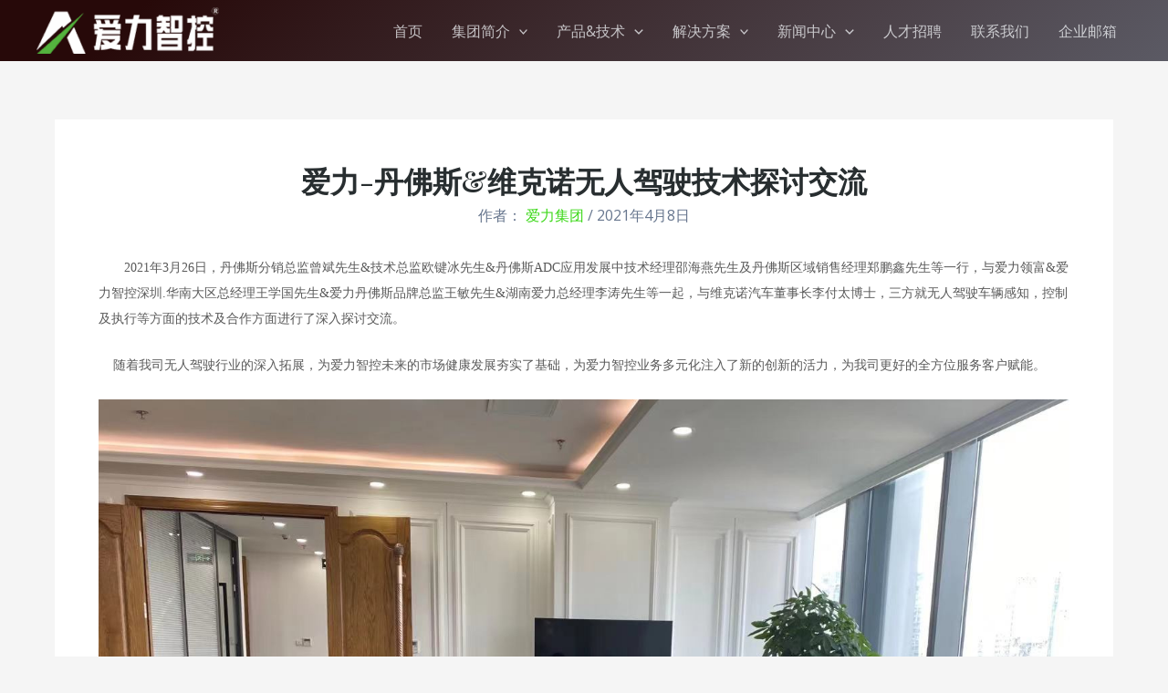

--- FILE ---
content_type: text/html; charset=UTF-8
request_url: http://www.hy-china.com/2021/04/08/1878/
body_size: 64287
content:
<!DOCTYPE html>
<html lang="zh-Hans">
<head>
<meta charset="UTF-8">
<meta name="viewport" content="width=device-width, initial-scale=1">
	 <link rel="profile" href="https://gmpg.org/xfn/11"> 
	 <title>爱力-丹佛斯&#038;维克诺无人驾驶技术探讨交流 &#8211; 爱力智控</title>
<meta name='robots' content='max-image-preview:large' />
	<style>img:is([sizes="auto" i], [sizes^="auto," i]) { contain-intrinsic-size: 3000px 1500px }</style>
	<link rel='dns-prefetch' href='//fonts.googleapis.com' />
<link rel="alternate" type="application/rss+xml" title="爱力智控 &raquo; Feed" href="http://www.hy-china.com/feed/" />
<link rel="alternate" type="application/rss+xml" title="爱力智控 &raquo; 评论 Feed" href="http://www.hy-china.com/comments/feed/" />
<link rel="alternate" type="application/rss+xml" title="爱力智控 &raquo; 爱力-丹佛斯&#038;维克诺无人驾驶技术探讨交流 评论 Feed" href="http://www.hy-china.com/2021/04/08/1878/feed/" />
<script>
window._wpemojiSettings = {"baseUrl":"https:\/\/s.w.org\/images\/core\/emoji\/16.0.1\/72x72\/","ext":".png","svgUrl":"https:\/\/s.w.org\/images\/core\/emoji\/16.0.1\/svg\/","svgExt":".svg","source":{"concatemoji":"http:\/\/www.hy-china.com\/wp-includes\/js\/wp-emoji-release.min.js?ver=6.8.3"}};
/*! This file is auto-generated */
!function(s,n){var o,i,e;function c(e){try{var t={supportTests:e,timestamp:(new Date).valueOf()};sessionStorage.setItem(o,JSON.stringify(t))}catch(e){}}function p(e,t,n){e.clearRect(0,0,e.canvas.width,e.canvas.height),e.fillText(t,0,0);var t=new Uint32Array(e.getImageData(0,0,e.canvas.width,e.canvas.height).data),a=(e.clearRect(0,0,e.canvas.width,e.canvas.height),e.fillText(n,0,0),new Uint32Array(e.getImageData(0,0,e.canvas.width,e.canvas.height).data));return t.every(function(e,t){return e===a[t]})}function u(e,t){e.clearRect(0,0,e.canvas.width,e.canvas.height),e.fillText(t,0,0);for(var n=e.getImageData(16,16,1,1),a=0;a<n.data.length;a++)if(0!==n.data[a])return!1;return!0}function f(e,t,n,a){switch(t){case"flag":return n(e,"\ud83c\udff3\ufe0f\u200d\u26a7\ufe0f","\ud83c\udff3\ufe0f\u200b\u26a7\ufe0f")?!1:!n(e,"\ud83c\udde8\ud83c\uddf6","\ud83c\udde8\u200b\ud83c\uddf6")&&!n(e,"\ud83c\udff4\udb40\udc67\udb40\udc62\udb40\udc65\udb40\udc6e\udb40\udc67\udb40\udc7f","\ud83c\udff4\u200b\udb40\udc67\u200b\udb40\udc62\u200b\udb40\udc65\u200b\udb40\udc6e\u200b\udb40\udc67\u200b\udb40\udc7f");case"emoji":return!a(e,"\ud83e\udedf")}return!1}function g(e,t,n,a){var r="undefined"!=typeof WorkerGlobalScope&&self instanceof WorkerGlobalScope?new OffscreenCanvas(300,150):s.createElement("canvas"),o=r.getContext("2d",{willReadFrequently:!0}),i=(o.textBaseline="top",o.font="600 32px Arial",{});return e.forEach(function(e){i[e]=t(o,e,n,a)}),i}function t(e){var t=s.createElement("script");t.src=e,t.defer=!0,s.head.appendChild(t)}"undefined"!=typeof Promise&&(o="wpEmojiSettingsSupports",i=["flag","emoji"],n.supports={everything:!0,everythingExceptFlag:!0},e=new Promise(function(e){s.addEventListener("DOMContentLoaded",e,{once:!0})}),new Promise(function(t){var n=function(){try{var e=JSON.parse(sessionStorage.getItem(o));if("object"==typeof e&&"number"==typeof e.timestamp&&(new Date).valueOf()<e.timestamp+604800&&"object"==typeof e.supportTests)return e.supportTests}catch(e){}return null}();if(!n){if("undefined"!=typeof Worker&&"undefined"!=typeof OffscreenCanvas&&"undefined"!=typeof URL&&URL.createObjectURL&&"undefined"!=typeof Blob)try{var e="postMessage("+g.toString()+"("+[JSON.stringify(i),f.toString(),p.toString(),u.toString()].join(",")+"));",a=new Blob([e],{type:"text/javascript"}),r=new Worker(URL.createObjectURL(a),{name:"wpTestEmojiSupports"});return void(r.onmessage=function(e){c(n=e.data),r.terminate(),t(n)})}catch(e){}c(n=g(i,f,p,u))}t(n)}).then(function(e){for(var t in e)n.supports[t]=e[t],n.supports.everything=n.supports.everything&&n.supports[t],"flag"!==t&&(n.supports.everythingExceptFlag=n.supports.everythingExceptFlag&&n.supports[t]);n.supports.everythingExceptFlag=n.supports.everythingExceptFlag&&!n.supports.flag,n.DOMReady=!1,n.readyCallback=function(){n.DOMReady=!0}}).then(function(){return e}).then(function(){var e;n.supports.everything||(n.readyCallback(),(e=n.source||{}).concatemoji?t(e.concatemoji):e.wpemoji&&e.twemoji&&(t(e.twemoji),t(e.wpemoji)))}))}((window,document),window._wpemojiSettings);
</script>
<link rel='stylesheet' id='astra-theme-css-css' href='http://www.hy-china.com/wp-content/themes/astra/assets/css/minified/main.min.css?ver=4.7.0' media='all' />
<style id='astra-theme-css-inline-css'>
:root{--ast-post-nav-space:0;--ast-container-default-xlg-padding:3em;--ast-container-default-lg-padding:3em;--ast-container-default-slg-padding:2em;--ast-container-default-md-padding:3em;--ast-container-default-sm-padding:3em;--ast-container-default-xs-padding:2.4em;--ast-container-default-xxs-padding:1.8em;--ast-code-block-background:#ECEFF3;--ast-comment-inputs-background:#F9FAFB;--ast-normal-container-width:1200px;--ast-narrow-container-width:750px;--ast-blog-title-font-weight:normal;--ast-blog-meta-weight:inherit;}html{font-size:100%;}a{color:#060097;}a:hover,a:focus{color:var(--ast-global-color-1);}body,button,input,select,textarea,.ast-button,.ast-custom-button{font-family:'Open Sans',sans-serif;font-weight:400;font-size:16px;font-size:1rem;text-decoration:initial;}blockquote{color:var(--ast-global-color-3);}h1,.entry-content h1,h2,.entry-content h2,h3,.entry-content h3,h4,.entry-content h4,h5,.entry-content h5,h6,.entry-content h6,.site-title,.site-title a{font-family:'Playfair Display',serif;font-weight:600;}.site-title{font-size:35px;font-size:2.1875rem;display:none;}header .custom-logo-link img{max-width:200px;width:200px;}.astra-logo-svg{width:200px;}.site-header .site-description{font-size:15px;font-size:0.9375rem;display:none;}.entry-title{font-size:30px;font-size:1.875rem;}.archive .ast-article-post .ast-article-inner,.blog .ast-article-post .ast-article-inner,.archive .ast-article-post .ast-article-inner:hover,.blog .ast-article-post .ast-article-inner:hover{overflow:hidden;}h1,.entry-content h1{font-size:54px;font-size:3.375rem;font-weight:600;font-family:'Playfair Display',serif;line-height:1.4em;}h2,.entry-content h2{font-size:42px;font-size:2.625rem;font-weight:600;font-family:'Playfair Display',serif;line-height:1.3em;}h3,.entry-content h3{font-size:36px;font-size:2.25rem;font-weight:600;font-family:'Playfair Display',serif;line-height:1.3em;}h4,.entry-content h4{font-size:25px;font-size:1.5625rem;line-height:1.2em;font-weight:600;font-family:'Playfair Display',serif;}h5,.entry-content h5{font-size:20px;font-size:1.25rem;line-height:1.2em;font-weight:600;font-family:'Playfair Display',serif;}h6,.entry-content h6{font-size:15px;font-size:0.9375rem;line-height:1.25em;font-weight:600;font-family:'Playfair Display',serif;}::selection{background-color:#060097;color:#ffffff;}body,h1,.entry-title a,.entry-content h1,h2,.entry-content h2,h3,.entry-content h3,h4,.entry-content h4,h5,.entry-content h5,h6,.entry-content h6{color:var(--ast-global-color-3);}.tagcloud a:hover,.tagcloud a:focus,.tagcloud a.current-item{color:#ffffff;border-color:#060097;background-color:#060097;}input:focus,input[type="text"]:focus,input[type="email"]:focus,input[type="url"]:focus,input[type="password"]:focus,input[type="reset"]:focus,input[type="search"]:focus,textarea:focus{border-color:#060097;}input[type="radio"]:checked,input[type=reset],input[type="checkbox"]:checked,input[type="checkbox"]:hover:checked,input[type="checkbox"]:focus:checked,input[type=range]::-webkit-slider-thumb{border-color:#060097;background-color:#060097;box-shadow:none;}.site-footer a:hover + .post-count,.site-footer a:focus + .post-count{background:#060097;border-color:#060097;}.single .nav-links .nav-previous,.single .nav-links .nav-next{color:#060097;}.entry-meta,.entry-meta *{line-height:1.45;color:#060097;}.entry-meta a:not(.ast-button):hover,.entry-meta a:not(.ast-button):hover *,.entry-meta a:not(.ast-button):focus,.entry-meta a:not(.ast-button):focus *,.page-links > .page-link,.page-links .page-link:hover,.post-navigation a:hover{color:var(--ast-global-color-1);}#cat option,.secondary .calendar_wrap thead a,.secondary .calendar_wrap thead a:visited{color:#060097;}.secondary .calendar_wrap #today,.ast-progress-val span{background:#060097;}.secondary a:hover + .post-count,.secondary a:focus + .post-count{background:#060097;border-color:#060097;}.calendar_wrap #today > a{color:#ffffff;}.page-links .page-link,.single .post-navigation a{color:#060097;}.ast-search-menu-icon .search-form button.search-submit{padding:0 4px;}.ast-search-menu-icon form.search-form{padding-right:0;}.ast-search-menu-icon.slide-search input.search-field{width:0;}.ast-header-search .ast-search-menu-icon.ast-dropdown-active .search-form,.ast-header-search .ast-search-menu-icon.ast-dropdown-active .search-field:focus{transition:all 0.2s;}.search-form input.search-field:focus{outline:none;}.ast-archive-title{color:var(--ast-global-color-2);}.widget-title,.widget .wp-block-heading{font-size:22px;font-size:1.375rem;color:var(--ast-global-color-2);}.ast-search-menu-icon.slide-search a:focus-visible:focus-visible,.astra-search-icon:focus-visible,#close:focus-visible,a:focus-visible,.ast-menu-toggle:focus-visible,.site .skip-link:focus-visible,.wp-block-loginout input:focus-visible,.wp-block-search.wp-block-search__button-inside .wp-block-search__inside-wrapper,.ast-header-navigation-arrow:focus-visible,.woocommerce .wc-proceed-to-checkout > .checkout-button:focus-visible,.woocommerce .woocommerce-MyAccount-navigation ul li a:focus-visible,.ast-orders-table__row .ast-orders-table__cell:focus-visible,.woocommerce .woocommerce-order-details .order-again > .button:focus-visible,.woocommerce .woocommerce-message a.button.wc-forward:focus-visible,.woocommerce #minus_qty:focus-visible,.woocommerce #plus_qty:focus-visible,a#ast-apply-coupon:focus-visible,.woocommerce .woocommerce-info a:focus-visible,.woocommerce .astra-shop-summary-wrap a:focus-visible,.woocommerce a.wc-forward:focus-visible,#ast-apply-coupon:focus-visible,.woocommerce-js .woocommerce-mini-cart-item a.remove:focus-visible,#close:focus-visible,.button.search-submit:focus-visible,#search_submit:focus,.normal-search:focus-visible,.ast-header-account-wrap:focus-visible{outline-style:dotted;outline-color:inherit;outline-width:thin;}input:focus,input[type="text"]:focus,input[type="email"]:focus,input[type="url"]:focus,input[type="password"]:focus,input[type="reset"]:focus,input[type="search"]:focus,input[type="number"]:focus,textarea:focus,.wp-block-search__input:focus,[data-section="section-header-mobile-trigger"] .ast-button-wrap .ast-mobile-menu-trigger-minimal:focus,.ast-mobile-popup-drawer.active .menu-toggle-close:focus,.woocommerce-ordering select.orderby:focus,#ast-scroll-top:focus,#coupon_code:focus,.woocommerce-page #comment:focus,.woocommerce #reviews #respond input#submit:focus,.woocommerce a.add_to_cart_button:focus,.woocommerce .button.single_add_to_cart_button:focus,.woocommerce .woocommerce-cart-form button:focus,.woocommerce .woocommerce-cart-form__cart-item .quantity .qty:focus,.woocommerce .woocommerce-billing-fields .woocommerce-billing-fields__field-wrapper .woocommerce-input-wrapper > .input-text:focus,.woocommerce #order_comments:focus,.woocommerce #place_order:focus,.woocommerce .woocommerce-address-fields .woocommerce-address-fields__field-wrapper .woocommerce-input-wrapper > .input-text:focus,.woocommerce .woocommerce-MyAccount-content form button:focus,.woocommerce .woocommerce-MyAccount-content .woocommerce-EditAccountForm .woocommerce-form-row .woocommerce-Input.input-text:focus,.woocommerce .ast-woocommerce-container .woocommerce-pagination ul.page-numbers li a:focus,body #content .woocommerce form .form-row .select2-container--default .select2-selection--single:focus,#ast-coupon-code:focus,.woocommerce.woocommerce-js .quantity input[type=number]:focus,.woocommerce-js .woocommerce-mini-cart-item .quantity input[type=number]:focus,.woocommerce p#ast-coupon-trigger:focus{border-style:dotted;border-color:inherit;border-width:thin;}input{outline:none;}.site-logo-img img{ transition:all 0.2s linear;}.site-logo-img .transparent-custom-logo img,.ast-theme-transparent-header .site-logo-img img{filter:url(#ast-img-color-filter-2);}body .ast-oembed-container *{position:absolute;top:0;width:100%;height:100%;left:0;}body .wp-block-embed-pocket-casts .ast-oembed-container *{position:unset;}.ast-single-post-featured-section + article {margin-top: 2em;}.site-content .ast-single-post-featured-section img {width: 100%;overflow: hidden;object-fit: cover;}.site > .ast-single-related-posts-container {margin-top: 0;}@media (min-width: 922px) {.ast-desktop .ast-container--narrow {max-width: var(--ast-narrow-container-width);margin: 0 auto;}}@media (max-width:921.9px){#ast-desktop-header{display:none;}}@media (min-width:922px){#ast-mobile-header{display:none;}}@media( max-width: 420px ) {.single .nav-links .nav-previous,.single .nav-links .nav-next {width: 100%;text-align: center;}}.wp-block-buttons.aligncenter{justify-content:center;}@media (max-width:921px){.ast-theme-transparent-header #primary,.ast-theme-transparent-header #secondary{padding:0;}}@media (max-width:921px){.ast-plain-container.ast-no-sidebar #primary{padding:0;}}.ast-plain-container.ast-no-sidebar #primary{margin-top:0;margin-bottom:0;}@media (min-width:1200px){.ast-plain-container.ast-no-sidebar #primary{margin-top:60px;margin-bottom:60px;}}.wp-block-button.is-style-outline .wp-block-button__link{border-color:var(--ast-global-color-7);border-top-width:0px;border-right-width:0px;border-bottom-width:0px;border-left-width:0px;}div.wp-block-button.is-style-outline > .wp-block-button__link:not(.has-text-color),div.wp-block-button.wp-block-button__link.is-style-outline:not(.has-text-color){color:var(--ast-global-color-7);}.wp-block-button.is-style-outline .wp-block-button__link:hover,.wp-block-buttons .wp-block-button.is-style-outline .wp-block-button__link:focus,.wp-block-buttons .wp-block-button.is-style-outline > .wp-block-button__link:not(.has-text-color):hover,.wp-block-buttons .wp-block-button.wp-block-button__link.is-style-outline:not(.has-text-color):hover{color:var(--ast-global-color-2);background-color:var(--ast-global-color-7);border-color:var(--ast-global-color-7);}.post-page-numbers.current .page-link,.ast-pagination .page-numbers.current{color:#ffffff;border-color:#060097;background-color:#060097;}.wp-block-button.is-style-outline .wp-block-button__link{border-top-width:0px;border-right-width:0px;border-bottom-width:0px;border-left-width:0px;}.wp-block-button.is-style-outline .wp-block-button__link.wp-element-button,.ast-outline-button{border-color:var(--ast-global-color-7);font-family:inherit;font-weight:600;font-size:20px;font-size:1.25rem;line-height:1em;border-top-left-radius:30px;border-top-right-radius:30px;border-bottom-right-radius:30px;border-bottom-left-radius:30px;}.wp-block-buttons .wp-block-button.is-style-outline > .wp-block-button__link:not(.has-text-color),.wp-block-buttons .wp-block-button.wp-block-button__link.is-style-outline:not(.has-text-color),.ast-outline-button{color:var(--ast-global-color-7);}.wp-block-button.is-style-outline .wp-block-button__link:hover,.wp-block-buttons .wp-block-button.is-style-outline .wp-block-button__link:focus,.wp-block-buttons .wp-block-button.is-style-outline > .wp-block-button__link:not(.has-text-color):hover,.wp-block-buttons .wp-block-button.wp-block-button__link.is-style-outline:not(.has-text-color):hover,.ast-outline-button:hover,.ast-outline-button:focus,.wp-block-uagb-buttons-child .uagb-buttons-repeater.ast-outline-button:hover,.wp-block-uagb-buttons-child .uagb-buttons-repeater.ast-outline-button:focus{color:var(--ast-global-color-2);background-color:var(--ast-global-color-7);border-color:var(--ast-global-color-7);}.wp-block-button .wp-block-button__link.wp-element-button.is-style-outline:not(.has-background),.wp-block-button.is-style-outline>.wp-block-button__link.wp-element-button:not(.has-background),.ast-outline-button{background-color:var(--ast-global-color-7);}.entry-content[ast-blocks-layout] > figure{margin-bottom:1em;}h1.widget-title{font-weight:600;}h2.widget-title{font-weight:600;}h3.widget-title{font-weight:600;}#page{display:flex;flex-direction:column;min-height:100vh;}.ast-404-layout-1 h1.page-title{color:var(--ast-global-color-2);}.single .post-navigation a{line-height:1em;height:inherit;}.error-404 .page-sub-title{font-size:1.5rem;font-weight:inherit;}.search .site-content .content-area .search-form{margin-bottom:0;}#page .site-content{flex-grow:1;}.widget{margin-bottom:1.25em;}#secondary li{line-height:1.5em;}#secondary .wp-block-group h2{margin-bottom:0.7em;}#secondary h2{font-size:1.7rem;}.ast-separate-container .ast-article-post,.ast-separate-container .ast-article-single,.ast-separate-container .comment-respond{padding:3em;}.ast-separate-container .ast-article-single .ast-article-single{padding:0;}.ast-article-single .wp-block-post-template-is-layout-grid{padding-left:0;}.ast-separate-container .comments-title,.ast-narrow-container .comments-title{padding:1.5em 2em;}.ast-page-builder-template .comment-form-textarea,.ast-comment-formwrap .ast-grid-common-col{padding:0;}.ast-comment-formwrap{padding:0;display:inline-flex;column-gap:20px;width:100%;margin-left:0;margin-right:0;}.comments-area textarea#comment:focus,.comments-area textarea#comment:active,.comments-area .ast-comment-formwrap input[type="text"]:focus,.comments-area .ast-comment-formwrap input[type="text"]:active {box-shadow:none;outline:none;}.archive.ast-page-builder-template .entry-header{margin-top:2em;}.ast-page-builder-template .ast-comment-formwrap{width:100%;}.entry-title{margin-bottom:0.5em;}.ast-archive-description p{font-size:inherit;font-weight:inherit;line-height:inherit;}.ast-separate-container .ast-comment-list li.depth-1,.hentry{margin-bottom:2em;}@media (min-width:921px){.ast-left-sidebar.ast-page-builder-template #secondary,.archive.ast-right-sidebar.ast-page-builder-template .site-main{padding-left:20px;padding-right:20px;}}@media (max-width:544px){.ast-comment-formwrap.ast-row{column-gap:10px;display:inline-block;}#ast-commentform .ast-grid-common-col{position:relative;width:100%;}}@media (min-width:1201px){.ast-separate-container .ast-article-post,.ast-separate-container .ast-article-single,.ast-separate-container .ast-author-box,.ast-separate-container .ast-404-layout-1,.ast-separate-container .no-results{padding:3em;}}@media (max-width:921px){.ast-separate-container #primary,.ast-separate-container #secondary{padding:1.5em 0;}#primary,#secondary{padding:1.5em 0;margin:0;}.ast-left-sidebar #content > .ast-container{display:flex;flex-direction:column-reverse;width:100%;}}@media (min-width:922px){.ast-separate-container.ast-right-sidebar #primary,.ast-separate-container.ast-left-sidebar #primary{border:0;}.search-no-results.ast-separate-container #primary{margin-bottom:4em;}}.elementor-button-wrapper .elementor-button{border-style:solid;text-decoration:none;border-top-width:0px;border-right-width:0px;border-left-width:0px;border-bottom-width:0px;}.elementor-button.elementor-size-sm,.elementor-button.elementor-size-xs,.elementor-button.elementor-size-md,.elementor-button.elementor-size-lg,.elementor-button.elementor-size-xl,.elementor-button{border-top-left-radius:30px;border-top-right-radius:30px;border-bottom-right-radius:30px;border-bottom-left-radius:30px;padding-top:10px;padding-right:20px;padding-bottom:10px;padding-left:20px;}.elementor-button-wrapper .elementor-button{border-color:var(--ast-global-color-7);background-color:var(--ast-global-color-7);}.elementor-button-wrapper .elementor-button:hover,.elementor-button-wrapper .elementor-button:focus{color:var(--ast-global-color-2);background-color:var(--ast-global-color-7);border-color:var(--ast-global-color-7);}.wp-block-button .wp-block-button__link ,.elementor-button-wrapper .elementor-button,.elementor-button-wrapper .elementor-button:visited{color:var(--ast-global-color-2);}.elementor-button-wrapper .elementor-button{font-weight:600;font-size:20px;font-size:1.25rem;line-height:1em;}body .elementor-button.elementor-size-sm,body .elementor-button.elementor-size-xs,body .elementor-button.elementor-size-md,body .elementor-button.elementor-size-lg,body .elementor-button.elementor-size-xl,body .elementor-button{font-size:20px;font-size:1.25rem;}.wp-block-button .wp-block-button__link:hover,.wp-block-button .wp-block-button__link:focus{color:var(--ast-global-color-2);background-color:var(--ast-global-color-7);border-color:var(--ast-global-color-7);}.wp-block-button .wp-block-button__link,.wp-block-search .wp-block-search__button,body .wp-block-file .wp-block-file__button{border-style:solid;border-top-width:0px;border-right-width:0px;border-left-width:0px;border-bottom-width:0px;border-color:var(--ast-global-color-7);background-color:var(--ast-global-color-7);color:var(--ast-global-color-2);font-family:inherit;font-weight:600;line-height:1em;font-size:20px;font-size:1.25rem;border-top-left-radius:30px;border-top-right-radius:30px;border-bottom-right-radius:30px;border-bottom-left-radius:30px;padding-top:10px;padding-right:20px;padding-bottom:10px;padding-left:20px;}.menu-toggle,button,.ast-button,.ast-custom-button,.button,input#submit,input[type="button"],input[type="submit"],input[type="reset"],form[CLASS*="wp-block-search__"].wp-block-search .wp-block-search__inside-wrapper .wp-block-search__button,body .wp-block-file .wp-block-file__button,.search .search-submit,.woocommerce-js a.button,.woocommerce button.button,.woocommerce .woocommerce-message a.button,.woocommerce #respond input#submit.alt,.woocommerce input.button.alt,.woocommerce input.button,.woocommerce input.button:disabled,.woocommerce input.button:disabled[disabled],.woocommerce input.button:disabled:hover,.woocommerce input.button:disabled[disabled]:hover,.woocommerce #respond input#submit,.woocommerce button.button.alt.disabled,.wc-block-grid__products .wc-block-grid__product .wp-block-button__link,.wc-block-grid__product-onsale,[CLASS*="wc-block"] button,.woocommerce-js .astra-cart-drawer .astra-cart-drawer-content .woocommerce-mini-cart__buttons .button:not(.checkout):not(.ast-continue-shopping),.woocommerce-js .astra-cart-drawer .astra-cart-drawer-content .woocommerce-mini-cart__buttons a.checkout,.woocommerce button.button.alt.disabled.wc-variation-selection-needed,[CLASS*="wc-block"] .wc-block-components-button{border-style:solid;border-top-width:0px;border-right-width:0px;border-left-width:0px;border-bottom-width:0px;color:var(--ast-global-color-2);border-color:var(--ast-global-color-7);background-color:var(--ast-global-color-7);padding-top:10px;padding-right:20px;padding-bottom:10px;padding-left:20px;font-family:inherit;font-weight:600;font-size:20px;font-size:1.25rem;line-height:1em;border-top-left-radius:30px;border-top-right-radius:30px;border-bottom-right-radius:30px;border-bottom-left-radius:30px;}button:focus,.menu-toggle:hover,button:hover,.ast-button:hover,.ast-custom-button:hover .button:hover,.ast-custom-button:hover ,input[type=reset]:hover,input[type=reset]:focus,input#submit:hover,input#submit:focus,input[type="button"]:hover,input[type="button"]:focus,input[type="submit"]:hover,input[type="submit"]:focus,form[CLASS*="wp-block-search__"].wp-block-search .wp-block-search__inside-wrapper .wp-block-search__button:hover,form[CLASS*="wp-block-search__"].wp-block-search .wp-block-search__inside-wrapper .wp-block-search__button:focus,body .wp-block-file .wp-block-file__button:hover,body .wp-block-file .wp-block-file__button:focus,.woocommerce-js a.button:hover,.woocommerce button.button:hover,.woocommerce .woocommerce-message a.button:hover,.woocommerce #respond input#submit:hover,.woocommerce #respond input#submit.alt:hover,.woocommerce input.button.alt:hover,.woocommerce input.button:hover,.woocommerce button.button.alt.disabled:hover,.wc-block-grid__products .wc-block-grid__product .wp-block-button__link:hover,[CLASS*="wc-block"] button:hover,.woocommerce-js .astra-cart-drawer .astra-cart-drawer-content .woocommerce-mini-cart__buttons .button:not(.checkout):not(.ast-continue-shopping):hover,.woocommerce-js .astra-cart-drawer .astra-cart-drawer-content .woocommerce-mini-cart__buttons a.checkout:hover,.woocommerce button.button.alt.disabled.wc-variation-selection-needed:hover,[CLASS*="wc-block"] .wc-block-components-button:hover,[CLASS*="wc-block"] .wc-block-components-button:focus{color:var(--ast-global-color-2);background-color:var(--ast-global-color-7);border-color:var(--ast-global-color-7);}form[CLASS*="wp-block-search__"].wp-block-search .wp-block-search__inside-wrapper .wp-block-search__button.has-icon{padding-top:calc(10px - 3px);padding-right:calc(20px - 3px);padding-bottom:calc(10px - 3px);padding-left:calc(20px - 3px);}@media (max-width:921px){.ast-mobile-header-stack .main-header-bar .ast-search-menu-icon{display:inline-block;}.ast-header-break-point.ast-header-custom-item-outside .ast-mobile-header-stack .main-header-bar .ast-search-icon{margin:0;}.ast-comment-avatar-wrap img{max-width:2.5em;}.ast-comment-meta{padding:0 1.8888em 1.3333em;}.ast-separate-container .ast-comment-list li.depth-1{padding:1.5em 2.14em;}.ast-separate-container .comment-respond{padding:2em 2.14em;}}@media (min-width:544px){.ast-container{max-width:100%;}}@media (max-width:544px){.ast-separate-container .ast-article-post,.ast-separate-container .ast-article-single,.ast-separate-container .comments-title,.ast-separate-container .ast-archive-description{padding:1.5em 1em;}.ast-separate-container #content .ast-container{padding-left:0.54em;padding-right:0.54em;}.ast-separate-container .ast-comment-list .bypostauthor{padding:.5em;}.ast-search-menu-icon.ast-dropdown-active .search-field{width:170px;}}@media (max-width:921px){.widget-title{font-size:22px;font-size:1.375rem;}body,button,input,select,textarea,.ast-button,.ast-custom-button{font-size:16px;font-size:1rem;}#secondary,#secondary button,#secondary input,#secondary select,#secondary textarea{font-size:16px;font-size:1rem;}.site-title{display:none;}.site-header .site-description{display:none;}h1,.entry-content h1{font-size:45px;}h2,.entry-content h2{font-size:32px;}h3,.entry-content h3{font-size:26px;}h4,.entry-content h4{font-size:22px;font-size:1.375rem;}h5,.entry-content h5{font-size:18px;font-size:1.125rem;}h6,.entry-content h6{font-size:15px;font-size:0.9375rem;}}@media (max-width:544px){.widget-title{font-size:22px;font-size:1.375rem;}body,button,input,select,textarea,.ast-button,.ast-custom-button{font-size:16px;font-size:1rem;}#secondary,#secondary button,#secondary input,#secondary select,#secondary textarea{font-size:16px;font-size:1rem;}.site-title{display:none;}.site-header .site-description{display:none;}h1,.entry-content h1{font-size:32px;}h2,.entry-content h2{font-size:28px;}h3,.entry-content h3{font-size:22px;}h4,.entry-content h4{font-size:20px;font-size:1.25rem;}h5,.entry-content h5{font-size:20px;font-size:1.25rem;}h6,.entry-content h6{font-size:15px;font-size:0.9375rem;}}@media (max-width:544px){html{font-size:100%;}}@media (min-width:922px){.ast-container{max-width:1240px;}}@media (min-width:922px){.site-content .ast-container{display:flex;}}@media (max-width:921px){.site-content .ast-container{flex-direction:column;}}@media (min-width:922px){.single-post .site-content > .ast-container{max-width:1200px;}}@media (min-width:922px){.main-header-menu .sub-menu .menu-item.ast-left-align-sub-menu:hover > .sub-menu,.main-header-menu .sub-menu .menu-item.ast-left-align-sub-menu.focus > .sub-menu{margin-left:-0px;}}.entry-content li > p{margin-bottom:0;}.site .comments-area{padding-bottom:3em;}.footer-widget-area[data-section^="section-fb-html-"] .ast-builder-html-element{text-align:center;}.wp-block-file {display: flex;align-items: center;flex-wrap: wrap;justify-content: space-between;}.wp-block-pullquote {border: none;}.wp-block-pullquote blockquote::before {content: "\201D";font-family: "Helvetica",sans-serif;display: flex;transform: rotate( 180deg );font-size: 6rem;font-style: normal;line-height: 1;font-weight: bold;align-items: center;justify-content: center;}.has-text-align-right > blockquote::before {justify-content: flex-start;}.has-text-align-left > blockquote::before {justify-content: flex-end;}figure.wp-block-pullquote.is-style-solid-color blockquote {max-width: 100%;text-align: inherit;}html body {--wp--custom--ast-default-block-top-padding: 100px;--wp--custom--ast-default-block-right-padding: 80px;--wp--custom--ast-default-block-bottom-padding: 100px;--wp--custom--ast-default-block-left-padding: 80px;--wp--custom--ast-container-width: 1200px;--wp--custom--ast-content-width-size: 1200px;--wp--custom--ast-wide-width-size: calc(1200px + var(--wp--custom--ast-default-block-left-padding) + var(--wp--custom--ast-default-block-right-padding));}.ast-narrow-container {--wp--custom--ast-content-width-size: 750px;--wp--custom--ast-wide-width-size: 750px;}@media(max-width: 921px) {html body {--wp--custom--ast-default-block-top-padding: 50px;--wp--custom--ast-default-block-right-padding: 50px;--wp--custom--ast-default-block-bottom-padding: 50px;--wp--custom--ast-default-block-left-padding: 50px;}}@media(max-width: 544px) {html body {--wp--custom--ast-default-block-top-padding: 50px;--wp--custom--ast-default-block-right-padding: 30px;--wp--custom--ast-default-block-bottom-padding: 50px;--wp--custom--ast-default-block-left-padding: 30px;}}.entry-content > .wp-block-group,.entry-content > .wp-block-cover,.entry-content > .wp-block-columns {padding-top: var(--wp--custom--ast-default-block-top-padding);padding-right: var(--wp--custom--ast-default-block-right-padding);padding-bottom: var(--wp--custom--ast-default-block-bottom-padding);padding-left: var(--wp--custom--ast-default-block-left-padding);}.ast-plain-container.ast-no-sidebar .entry-content > .alignfull,.ast-page-builder-template .ast-no-sidebar .entry-content > .alignfull {margin-left: calc( -50vw + 50%);margin-right: calc( -50vw + 50%);max-width: 100vw;width: 100vw;}.ast-plain-container.ast-no-sidebar .entry-content .alignfull .alignfull,.ast-page-builder-template.ast-no-sidebar .entry-content .alignfull .alignfull,.ast-plain-container.ast-no-sidebar .entry-content .alignfull .alignwide,.ast-page-builder-template.ast-no-sidebar .entry-content .alignfull .alignwide,.ast-plain-container.ast-no-sidebar .entry-content .alignwide .alignfull,.ast-page-builder-template.ast-no-sidebar .entry-content .alignwide .alignfull,.ast-plain-container.ast-no-sidebar .entry-content .alignwide .alignwide,.ast-page-builder-template.ast-no-sidebar .entry-content .alignwide .alignwide,.ast-plain-container.ast-no-sidebar .entry-content .wp-block-column .alignfull,.ast-page-builder-template.ast-no-sidebar .entry-content .wp-block-column .alignfull,.ast-plain-container.ast-no-sidebar .entry-content .wp-block-column .alignwide,.ast-page-builder-template.ast-no-sidebar .entry-content .wp-block-column .alignwide {margin-left: auto;margin-right: auto;width: 100%;}[ast-blocks-layout] .wp-block-separator:not(.is-style-dots) {height: 0;}[ast-blocks-layout] .wp-block-separator {margin: 20px auto;}[ast-blocks-layout] .wp-block-separator:not(.is-style-wide):not(.is-style-dots) {max-width: 100px;}[ast-blocks-layout] .wp-block-separator.has-background {padding: 0;}.entry-content[ast-blocks-layout] > * {max-width: var(--wp--custom--ast-content-width-size);margin-left: auto;margin-right: auto;}.entry-content[ast-blocks-layout] > .alignwide {max-width: var(--wp--custom--ast-wide-width-size);}.entry-content[ast-blocks-layout] .alignfull {max-width: none;}.entry-content .wp-block-columns {margin-bottom: 0;}blockquote {margin: 1.5em;border-color: rgba(0,0,0,0.05);}.wp-block-quote:not(.has-text-align-right):not(.has-text-align-center) {border-left: 5px solid rgba(0,0,0,0.05);}.has-text-align-right > blockquote,blockquote.has-text-align-right {border-right: 5px solid rgba(0,0,0,0.05);}.has-text-align-left > blockquote,blockquote.has-text-align-left {border-left: 5px solid rgba(0,0,0,0.05);}.wp-block-site-tagline,.wp-block-latest-posts .read-more {margin-top: 15px;}.wp-block-loginout p label {display: block;}.wp-block-loginout p:not(.login-remember):not(.login-submit) input {width: 100%;}.wp-block-loginout input:focus {border-color: transparent;}.wp-block-loginout input:focus {outline: thin dotted;}.entry-content .wp-block-media-text .wp-block-media-text__content {padding: 0 0 0 8%;}.entry-content .wp-block-media-text.has-media-on-the-right .wp-block-media-text__content {padding: 0 8% 0 0;}.entry-content .wp-block-media-text.has-background .wp-block-media-text__content {padding: 8%;}.entry-content .wp-block-cover:not([class*="background-color"]) .wp-block-cover__inner-container,.entry-content .wp-block-cover:not([class*="background-color"]) .wp-block-cover-image-text,.entry-content .wp-block-cover:not([class*="background-color"]) .wp-block-cover-text,.entry-content .wp-block-cover-image:not([class*="background-color"]) .wp-block-cover__inner-container,.entry-content .wp-block-cover-image:not([class*="background-color"]) .wp-block-cover-image-text,.entry-content .wp-block-cover-image:not([class*="background-color"]) .wp-block-cover-text {color: var(--ast-global-color-5);}.wp-block-loginout .login-remember input {width: 1.1rem;height: 1.1rem;margin: 0 5px 4px 0;vertical-align: middle;}.wp-block-latest-posts > li > *:first-child,.wp-block-latest-posts:not(.is-grid) > li:first-child {margin-top: 0;}.wp-block-search__inside-wrapper .wp-block-search__input {padding: 0 10px;color: var(--ast-global-color-3);background: var(--ast-global-color-5);border-color: var(--ast-border-color);}.wp-block-latest-posts .read-more {margin-bottom: 1.5em;}.wp-block-search__no-button .wp-block-search__inside-wrapper .wp-block-search__input {padding-top: 5px;padding-bottom: 5px;}.wp-block-latest-posts .wp-block-latest-posts__post-date,.wp-block-latest-posts .wp-block-latest-posts__post-author {font-size: 1rem;}.wp-block-latest-posts > li > *,.wp-block-latest-posts:not(.is-grid) > li {margin-top: 12px;margin-bottom: 12px;}.ast-page-builder-template .entry-content[ast-blocks-layout] > *,.ast-page-builder-template .entry-content[ast-blocks-layout] > .alignfull > * {max-width: none;}.ast-page-builder-template .entry-content[ast-blocks-layout] > .alignwide > * {max-width: var(--wp--custom--ast-wide-width-size);}.ast-page-builder-template .entry-content[ast-blocks-layout] > .inherit-container-width > *,.ast-page-builder-template .entry-content[ast-blocks-layout] > * > *,.entry-content[ast-blocks-layout] > .wp-block-cover .wp-block-cover__inner-container {max-width: var(--wp--custom--ast-content-width-size);margin-left: auto;margin-right: auto;}.entry-content[ast-blocks-layout] .wp-block-cover:not(.alignleft):not(.alignright) {width: auto;}@media(max-width: 1200px) {.ast-separate-container .entry-content > .alignfull,.ast-separate-container .entry-content[ast-blocks-layout] > .alignwide,.ast-plain-container .entry-content[ast-blocks-layout] > .alignwide,.ast-plain-container .entry-content .alignfull {margin-left: calc(-1 * min(var(--ast-container-default-xlg-padding),20px)) ;margin-right: calc(-1 * min(var(--ast-container-default-xlg-padding),20px));}}@media(min-width: 1201px) {.ast-separate-container .entry-content > .alignfull {margin-left: calc(-1 * var(--ast-container-default-xlg-padding) );margin-right: calc(-1 * var(--ast-container-default-xlg-padding) );}.ast-separate-container .entry-content[ast-blocks-layout] > .alignwide,.ast-plain-container .entry-content[ast-blocks-layout] > .alignwide {margin-left: calc(-1 * var(--wp--custom--ast-default-block-left-padding) );margin-right: calc(-1 * var(--wp--custom--ast-default-block-right-padding) );}}@media(min-width: 921px) {.ast-separate-container .entry-content .wp-block-group.alignwide:not(.inherit-container-width) > :where(:not(.alignleft):not(.alignright)),.ast-plain-container .entry-content .wp-block-group.alignwide:not(.inherit-container-width) > :where(:not(.alignleft):not(.alignright)) {max-width: calc( var(--wp--custom--ast-content-width-size) + 80px );}.ast-plain-container.ast-right-sidebar .entry-content[ast-blocks-layout] .alignfull,.ast-plain-container.ast-left-sidebar .entry-content[ast-blocks-layout] .alignfull {margin-left: -60px;margin-right: -60px;}}@media(min-width: 544px) {.entry-content > .alignleft {margin-right: 20px;}.entry-content > .alignright {margin-left: 20px;}}@media (max-width:544px){.wp-block-columns .wp-block-column:not(:last-child){margin-bottom:20px;}.wp-block-latest-posts{margin:0;}}@media( max-width: 600px ) {.entry-content .wp-block-media-text .wp-block-media-text__content,.entry-content .wp-block-media-text.has-media-on-the-right .wp-block-media-text__content {padding: 8% 0 0;}.entry-content .wp-block-media-text.has-background .wp-block-media-text__content {padding: 8%;}}.ast-narrow-container .site-content .wp-block-uagb-image--align-full .wp-block-uagb-image__figure {max-width: 100%;margin-left: auto;margin-right: auto;}.entry-content ul,.entry-content ol {padding: revert;margin: revert;}:root .has-ast-global-color-0-color{color:var(--ast-global-color-0);}:root .has-ast-global-color-0-background-color{background-color:var(--ast-global-color-0);}:root .wp-block-button .has-ast-global-color-0-color{color:var(--ast-global-color-0);}:root .wp-block-button .has-ast-global-color-0-background-color{background-color:var(--ast-global-color-0);}:root .has-ast-global-color-1-color{color:var(--ast-global-color-1);}:root .has-ast-global-color-1-background-color{background-color:var(--ast-global-color-1);}:root .wp-block-button .has-ast-global-color-1-color{color:var(--ast-global-color-1);}:root .wp-block-button .has-ast-global-color-1-background-color{background-color:var(--ast-global-color-1);}:root .has-ast-global-color-2-color{color:var(--ast-global-color-2);}:root .has-ast-global-color-2-background-color{background-color:var(--ast-global-color-2);}:root .wp-block-button .has-ast-global-color-2-color{color:var(--ast-global-color-2);}:root .wp-block-button .has-ast-global-color-2-background-color{background-color:var(--ast-global-color-2);}:root .has-ast-global-color-3-color{color:var(--ast-global-color-3);}:root .has-ast-global-color-3-background-color{background-color:var(--ast-global-color-3);}:root .wp-block-button .has-ast-global-color-3-color{color:var(--ast-global-color-3);}:root .wp-block-button .has-ast-global-color-3-background-color{background-color:var(--ast-global-color-3);}:root .has-ast-global-color-4-color{color:var(--ast-global-color-4);}:root .has-ast-global-color-4-background-color{background-color:var(--ast-global-color-4);}:root .wp-block-button .has-ast-global-color-4-color{color:var(--ast-global-color-4);}:root .wp-block-button .has-ast-global-color-4-background-color{background-color:var(--ast-global-color-4);}:root .has-ast-global-color-5-color{color:var(--ast-global-color-5);}:root .has-ast-global-color-5-background-color{background-color:var(--ast-global-color-5);}:root .wp-block-button .has-ast-global-color-5-color{color:var(--ast-global-color-5);}:root .wp-block-button .has-ast-global-color-5-background-color{background-color:var(--ast-global-color-5);}:root .has-ast-global-color-6-color{color:var(--ast-global-color-6);}:root .has-ast-global-color-6-background-color{background-color:var(--ast-global-color-6);}:root .wp-block-button .has-ast-global-color-6-color{color:var(--ast-global-color-6);}:root .wp-block-button .has-ast-global-color-6-background-color{background-color:var(--ast-global-color-6);}:root .has-ast-global-color-7-color{color:var(--ast-global-color-7);}:root .has-ast-global-color-7-background-color{background-color:var(--ast-global-color-7);}:root .wp-block-button .has-ast-global-color-7-color{color:var(--ast-global-color-7);}:root .wp-block-button .has-ast-global-color-7-background-color{background-color:var(--ast-global-color-7);}:root .has-ast-global-color-8-color{color:var(--ast-global-color-8);}:root .has-ast-global-color-8-background-color{background-color:var(--ast-global-color-8);}:root .wp-block-button .has-ast-global-color-8-color{color:var(--ast-global-color-8);}:root .wp-block-button .has-ast-global-color-8-background-color{background-color:var(--ast-global-color-8);}:root{--ast-global-color-0:#3dd81a;--ast-global-color-1:#bb05f8;--ast-global-color-2:#282e30;--ast-global-color-3:#67768e;--ast-global-color-4:#f9f6fe;--ast-global-color-5:#FFFFFF;--ast-global-color-6:#e9e9e9;--ast-global-color-7:#6aa84f;--ast-global-color-8:#000000;}:root {--ast-border-color : var(--ast-global-color-6);}.ast-single-entry-banner {-js-display: flex;display: flex;flex-direction: column;justify-content: center;text-align: center;position: relative;background: #eeeeee;}.ast-single-entry-banner[data-banner-layout="layout-1"] {max-width: 1200px;background: inherit;padding: 20px 0;}.ast-single-entry-banner[data-banner-width-type="custom"] {margin: 0 auto;width: 100%;}.ast-single-entry-banner + .site-content .entry-header {margin-bottom: 0;}.site .ast-author-avatar {--ast-author-avatar-size: ;}a.ast-underline-text {text-decoration: underline;}.ast-container > .ast-terms-link {position: relative;display: block;}a.ast-button.ast-badge-tax {padding: 4px 8px;border-radius: 3px;font-size: inherit;}header.entry-header{text-align:center;}header.entry-header *{color:var(--ast-global-color-3);}header.entry-header .entry-title{color:var(--ast-global-color-2);font-weight:600;font-size:32px;font-size:2rem;}header.entry-header a,header.entry-header a *{color:var(--ast-global-color-0);}header.entry-header a:hover,header.entry-header a:hover *{color:var(--ast-global-color-1);}header.entry-header > *:not(:last-child){margin-bottom:8px;}.ast-archive-entry-banner {-js-display: flex;display: flex;flex-direction: column;justify-content: center;text-align: center;position: relative;background: #eeeeee;}.ast-archive-entry-banner[data-banner-width-type="custom"] {margin: 0 auto;width: 100%;}.ast-archive-entry-banner[data-banner-layout="layout-1"] {background: inherit;padding: 20px 0;text-align: left;}body.archive .ast-archive-description{max-width:1200px;width:100%;text-align:left;padding-top:3em;padding-right:3em;padding-bottom:3em;padding-left:3em;}body.archive .ast-archive-description .ast-archive-title,body.archive .ast-archive-description .ast-archive-title *{font-weight:600;font-size:32px;font-size:2rem;}body.archive .ast-archive-description > *:not(:last-child){margin-bottom:10px;}@media (max-width:921px){body.archive .ast-archive-description{text-align:left;}}@media (max-width:544px){body.archive .ast-archive-description{text-align:left;}}.ast-breadcrumbs .trail-browse,.ast-breadcrumbs .trail-items,.ast-breadcrumbs .trail-items li{display:inline-block;margin:0;padding:0;border:none;background:inherit;text-indent:0;text-decoration:none;}.ast-breadcrumbs .trail-browse{font-size:inherit;font-style:inherit;font-weight:inherit;color:inherit;}.ast-breadcrumbs .trail-items{list-style:none;}.trail-items li::after{padding:0 0.3em;content:"\00bb";}.trail-items li:last-of-type::after{display:none;}h1,.entry-content h1,h2,.entry-content h2,h3,.entry-content h3,h4,.entry-content h4,h5,.entry-content h5,h6,.entry-content h6{color:var(--ast-global-color-2);}.entry-title a{color:var(--ast-global-color-2);}@media (max-width:921px){.ast-builder-grid-row-container.ast-builder-grid-row-tablet-3-firstrow .ast-builder-grid-row > *:first-child,.ast-builder-grid-row-container.ast-builder-grid-row-tablet-3-lastrow .ast-builder-grid-row > *:last-child{grid-column:1 / -1;}}@media (max-width:544px){.ast-builder-grid-row-container.ast-builder-grid-row-mobile-3-firstrow .ast-builder-grid-row > *:first-child,.ast-builder-grid-row-container.ast-builder-grid-row-mobile-3-lastrow .ast-builder-grid-row > *:last-child{grid-column:1 / -1;}}.ast-builder-layout-element[data-section="title_tagline"]{display:flex;}@media (max-width:921px){.ast-header-break-point .ast-builder-layout-element[data-section="title_tagline"]{display:flex;}}@media (max-width:544px){.ast-header-break-point .ast-builder-layout-element[data-section="title_tagline"]{display:flex;}}.ast-builder-menu-1{font-family:inherit;font-weight:inherit;}.ast-builder-menu-1 .menu-item > .menu-link{color:rgba(242,245,247,0.76);}.ast-builder-menu-1 .menu-item > .ast-menu-toggle{color:rgba(242,245,247,0.76);}.ast-builder-menu-1 .menu-item:hover > .menu-link,.ast-builder-menu-1 .inline-on-mobile .menu-item:hover > .ast-menu-toggle{color:var(--ast-global-color-5);}.ast-builder-menu-1 .menu-item:hover > .ast-menu-toggle{color:var(--ast-global-color-5);}.ast-builder-menu-1 .menu-item.current-menu-item > .menu-link,.ast-builder-menu-1 .inline-on-mobile .menu-item.current-menu-item > .ast-menu-toggle,.ast-builder-menu-1 .current-menu-ancestor > .menu-link{color:var(--ast-global-color-5);}.ast-builder-menu-1 .menu-item.current-menu-item > .ast-menu-toggle{color:var(--ast-global-color-5);}.ast-builder-menu-1 .sub-menu,.ast-builder-menu-1 .inline-on-mobile .sub-menu{border-top-width:2px;border-bottom-width:0px;border-right-width:0px;border-left-width:0px;border-color:#060097;border-style:solid;}.ast-builder-menu-1 .main-header-menu > .menu-item > .sub-menu,.ast-builder-menu-1 .main-header-menu > .menu-item > .astra-full-megamenu-wrapper{margin-top:0px;}.ast-desktop .ast-builder-menu-1 .main-header-menu > .menu-item > .sub-menu:before,.ast-desktop .ast-builder-menu-1 .main-header-menu > .menu-item > .astra-full-megamenu-wrapper:before{height:calc( 0px + 5px );}.ast-desktop .ast-builder-menu-1 .menu-item .sub-menu .menu-link{border-style:none;}@media (max-width:921px){.ast-header-break-point .ast-builder-menu-1 .menu-item.menu-item-has-children > .ast-menu-toggle{top:0;}.ast-builder-menu-1 .inline-on-mobile .menu-item.menu-item-has-children > .ast-menu-toggle{right:-15px;}.ast-builder-menu-1 .menu-item-has-children > .menu-link:after{content:unset;}.ast-builder-menu-1 .main-header-menu > .menu-item > .sub-menu,.ast-builder-menu-1 .main-header-menu > .menu-item > .astra-full-megamenu-wrapper{margin-top:0;}}@media (max-width:544px){.ast-header-break-point .ast-builder-menu-1 .menu-item.menu-item-has-children > .ast-menu-toggle{top:0;}.ast-builder-menu-1 .main-header-menu > .menu-item > .sub-menu,.ast-builder-menu-1 .main-header-menu > .menu-item > .astra-full-megamenu-wrapper{margin-top:0;}}.ast-builder-menu-1{display:flex;}@media (max-width:921px){.ast-header-break-point .ast-builder-menu-1{display:flex;}}@media (max-width:544px){.ast-header-break-point .ast-builder-menu-1{display:flex;}}.site-below-footer-wrap{padding-top:20px;padding-bottom:20px;}.site-below-footer-wrap[data-section="section-below-footer-builder"]{background-color:#eeeeee;;background-image:none;;min-height:80px;border-style:solid;border-width:0px;border-top-width:1px;border-top-color:var(--ast-global-color-6);}.site-below-footer-wrap[data-section="section-below-footer-builder"] .ast-builder-grid-row{max-width:1200px;min-height:80px;margin-left:auto;margin-right:auto;}.site-below-footer-wrap[data-section="section-below-footer-builder"] .ast-builder-grid-row,.site-below-footer-wrap[data-section="section-below-footer-builder"] .site-footer-section{align-items:flex-start;}.site-below-footer-wrap[data-section="section-below-footer-builder"].ast-footer-row-inline .site-footer-section{display:flex;margin-bottom:0;}.ast-builder-grid-row-full .ast-builder-grid-row{grid-template-columns:1fr;}@media (max-width:921px){.site-below-footer-wrap[data-section="section-below-footer-builder"].ast-footer-row-tablet-inline .site-footer-section{display:flex;margin-bottom:0;}.site-below-footer-wrap[data-section="section-below-footer-builder"].ast-footer-row-tablet-stack .site-footer-section{display:block;margin-bottom:10px;}.ast-builder-grid-row-container.ast-builder-grid-row-tablet-full .ast-builder-grid-row{grid-template-columns:1fr;}}@media (max-width:544px){.site-below-footer-wrap[data-section="section-below-footer-builder"].ast-footer-row-mobile-inline .site-footer-section{display:flex;margin-bottom:0;}.site-below-footer-wrap[data-section="section-below-footer-builder"].ast-footer-row-mobile-stack .site-footer-section{display:block;margin-bottom:10px;}.ast-builder-grid-row-container.ast-builder-grid-row-mobile-full .ast-builder-grid-row{grid-template-columns:1fr;}}.site-below-footer-wrap[data-section="section-below-footer-builder"]{display:grid;}@media (max-width:921px){.ast-header-break-point .site-below-footer-wrap[data-section="section-below-footer-builder"]{display:grid;}}@media (max-width:544px){.ast-header-break-point .site-below-footer-wrap[data-section="section-below-footer-builder"]{display:grid;}}.ast-builder-html-element img.alignnone{display:inline-block;}.ast-builder-html-element p:first-child{margin-top:0;}.ast-builder-html-element p:last-child{margin-bottom:0;}.ast-header-break-point .main-header-bar .ast-builder-html-element{line-height:1.85714285714286;}.footer-widget-area[data-section="section-fb-html-1"]{display:block;}@media (max-width:921px){.ast-header-break-point .footer-widget-area[data-section="section-fb-html-1"]{display:block;}}@media (max-width:544px){.ast-header-break-point .footer-widget-area[data-section="section-fb-html-1"]{display:block;}}.footer-widget-area[data-section="section-fb-html-1"] .ast-builder-html-element{text-align:center;}@media (max-width:921px){.footer-widget-area[data-section="section-fb-html-1"] .ast-builder-html-element{text-align:center;}}@media (max-width:544px){.footer-widget-area[data-section="section-fb-html-1"] .ast-builder-html-element{text-align:center;}}.footer-widget-area.widget-area.site-footer-focus-item{width:auto;}.ast-header-break-point .main-header-bar{border-bottom-width:1px;}@media (min-width:922px){.main-header-bar{border-bottom-width:1px;}}.main-header-menu .menu-item, #astra-footer-menu .menu-item, .main-header-bar .ast-masthead-custom-menu-items{-js-display:flex;display:flex;-webkit-box-pack:center;-webkit-justify-content:center;-moz-box-pack:center;-ms-flex-pack:center;justify-content:center;-webkit-box-orient:vertical;-webkit-box-direction:normal;-webkit-flex-direction:column;-moz-box-orient:vertical;-moz-box-direction:normal;-ms-flex-direction:column;flex-direction:column;}.main-header-menu > .menu-item > .menu-link, #astra-footer-menu > .menu-item > .menu-link{height:100%;-webkit-box-align:center;-webkit-align-items:center;-moz-box-align:center;-ms-flex-align:center;align-items:center;-js-display:flex;display:flex;}.ast-header-break-point .main-navigation ul .menu-item .menu-link .icon-arrow:first-of-type svg{top:.2em;margin-top:0px;margin-left:0px;width:.65em;transform:translate(0, -2px) rotateZ(270deg);}.ast-mobile-popup-content .ast-submenu-expanded > .ast-menu-toggle{transform:rotateX(180deg);overflow-y:auto;}@media (min-width:922px){.ast-builder-menu .main-navigation > ul > li:last-child a{margin-right:0;}}.ast-separate-container .ast-article-inner{background-color:transparent;background-image:none;}.ast-separate-container .ast-article-post{background-color:var(--ast-global-color-5);;background-image:none;;}@media (max-width:921px){.ast-separate-container .ast-article-post{background-color:var(--ast-global-color-5);;background-image:none;;}}@media (max-width:544px){.ast-separate-container .ast-article-post{background-color:var(--ast-global-color-5);;background-image:none;;}}.ast-separate-container .ast-article-single:not(.ast-related-post), .woocommerce.ast-separate-container .ast-woocommerce-container, .ast-separate-container .error-404, .ast-separate-container .no-results, .single.ast-separate-container .site-main .ast-author-meta, .ast-separate-container .related-posts-title-wrapper,.ast-separate-container .comments-count-wrapper, .ast-box-layout.ast-plain-container .site-content,.ast-padded-layout.ast-plain-container .site-content, .ast-separate-container .ast-archive-description, .ast-separate-container .comments-area .comment-respond, .ast-separate-container .comments-area .ast-comment-list li, .ast-separate-container .comments-area .comments-title{background-color:var(--ast-global-color-5);;background-image:none;;}@media (max-width:921px){.ast-separate-container .ast-article-single:not(.ast-related-post), .woocommerce.ast-separate-container .ast-woocommerce-container, .ast-separate-container .error-404, .ast-separate-container .no-results, .single.ast-separate-container .site-main .ast-author-meta, .ast-separate-container .related-posts-title-wrapper,.ast-separate-container .comments-count-wrapper, .ast-box-layout.ast-plain-container .site-content,.ast-padded-layout.ast-plain-container .site-content, .ast-separate-container .ast-archive-description{background-color:var(--ast-global-color-5);;background-image:none;;}}@media (max-width:544px){.ast-separate-container .ast-article-single:not(.ast-related-post), .woocommerce.ast-separate-container .ast-woocommerce-container, .ast-separate-container .error-404, .ast-separate-container .no-results, .single.ast-separate-container .site-main .ast-author-meta, .ast-separate-container .related-posts-title-wrapper,.ast-separate-container .comments-count-wrapper, .ast-box-layout.ast-plain-container .site-content,.ast-padded-layout.ast-plain-container .site-content, .ast-separate-container .ast-archive-description{background-color:var(--ast-global-color-5);;background-image:none;;}}.ast-separate-container.ast-two-container #secondary .widget{background-color:var(--ast-global-color-5);;background-image:none;;}@media (max-width:921px){.ast-separate-container.ast-two-container #secondary .widget{background-color:var(--ast-global-color-5);;background-image:none;;}}@media (max-width:544px){.ast-separate-container.ast-two-container #secondary .widget{background-color:var(--ast-global-color-5);;background-image:none;;}}.ast-plain-container, .ast-page-builder-template{background-color:var(--ast-global-color-5);;background-image:none;;}@media (max-width:921px){.ast-plain-container, .ast-page-builder-template{background-color:var(--ast-global-color-5);;background-image:none;;}}@media (max-width:544px){.ast-plain-container, .ast-page-builder-template{background-color:var(--ast-global-color-5);;background-image:none;;}}
		#ast-scroll-top {
			display: none;
			position: fixed;
			text-align: center;
			cursor: pointer;
			z-index: 99;
			width: 2.1em;
			height: 2.1em;
			line-height: 2.1;
			color: #ffffff;
			border-radius: 2px;
			content: "";
			outline: inherit;
		}
		@media (min-width: 769px) {
			#ast-scroll-top {
				content: "769";
			}
		}
		#ast-scroll-top .ast-icon.icon-arrow svg {
			margin-left: 0px;
			vertical-align: middle;
			transform: translate(0, -20%) rotate(180deg);
			width: 1.6em;
		}
		.ast-scroll-to-top-right {
			right: 30px;
			bottom: 30px;
		}
		.ast-scroll-to-top-left {
			left: 30px;
			bottom: 30px;
		}
	#ast-scroll-top{background-color:var(--ast-global-color-0);font-size:15px;}#ast-scroll-top:hover{background-color:var(--ast-global-color-1);}@media (max-width:921px){#ast-scroll-top .ast-icon.icon-arrow svg{width:1em;}}.ast-mobile-header-content > *,.ast-desktop-header-content > * {padding: 10px 0;height: auto;}.ast-mobile-header-content > *:first-child,.ast-desktop-header-content > *:first-child {padding-top: 10px;}.ast-mobile-header-content > .ast-builder-menu,.ast-desktop-header-content > .ast-builder-menu {padding-top: 0;}.ast-mobile-header-content > *:last-child,.ast-desktop-header-content > *:last-child {padding-bottom: 0;}.ast-mobile-header-content .ast-search-menu-icon.ast-inline-search label,.ast-desktop-header-content .ast-search-menu-icon.ast-inline-search label {width: 100%;}.ast-desktop-header-content .main-header-bar-navigation .ast-submenu-expanded > .ast-menu-toggle::before {transform: rotateX(180deg);}#ast-desktop-header .ast-desktop-header-content,.ast-mobile-header-content .ast-search-icon,.ast-desktop-header-content .ast-search-icon,.ast-mobile-header-wrap .ast-mobile-header-content,.ast-main-header-nav-open.ast-popup-nav-open .ast-mobile-header-wrap .ast-mobile-header-content,.ast-main-header-nav-open.ast-popup-nav-open .ast-desktop-header-content {display: none;}.ast-main-header-nav-open.ast-header-break-point #ast-desktop-header .ast-desktop-header-content,.ast-main-header-nav-open.ast-header-break-point .ast-mobile-header-wrap .ast-mobile-header-content {display: block;}.ast-desktop .ast-desktop-header-content .astra-menu-animation-slide-up > .menu-item > .sub-menu,.ast-desktop .ast-desktop-header-content .astra-menu-animation-slide-up > .menu-item .menu-item > .sub-menu,.ast-desktop .ast-desktop-header-content .astra-menu-animation-slide-down > .menu-item > .sub-menu,.ast-desktop .ast-desktop-header-content .astra-menu-animation-slide-down > .menu-item .menu-item > .sub-menu,.ast-desktop .ast-desktop-header-content .astra-menu-animation-fade > .menu-item > .sub-menu,.ast-desktop .ast-desktop-header-content .astra-menu-animation-fade > .menu-item .menu-item > .sub-menu {opacity: 1;visibility: visible;}.ast-hfb-header.ast-default-menu-enable.ast-header-break-point .ast-mobile-header-wrap .ast-mobile-header-content .main-header-bar-navigation {width: unset;margin: unset;}.ast-mobile-header-content.content-align-flex-end .main-header-bar-navigation .menu-item-has-children > .ast-menu-toggle,.ast-desktop-header-content.content-align-flex-end .main-header-bar-navigation .menu-item-has-children > .ast-menu-toggle {left: calc( 20px - 0.907em);right: auto;}.ast-mobile-header-content .ast-search-menu-icon,.ast-mobile-header-content .ast-search-menu-icon.slide-search,.ast-desktop-header-content .ast-search-menu-icon,.ast-desktop-header-content .ast-search-menu-icon.slide-search {width: 100%;position: relative;display: block;right: auto;transform: none;}.ast-mobile-header-content .ast-search-menu-icon.slide-search .search-form,.ast-mobile-header-content .ast-search-menu-icon .search-form,.ast-desktop-header-content .ast-search-menu-icon.slide-search .search-form,.ast-desktop-header-content .ast-search-menu-icon .search-form {right: 0;visibility: visible;opacity: 1;position: relative;top: auto;transform: none;padding: 0;display: block;overflow: hidden;}.ast-mobile-header-content .ast-search-menu-icon.ast-inline-search .search-field,.ast-mobile-header-content .ast-search-menu-icon .search-field,.ast-desktop-header-content .ast-search-menu-icon.ast-inline-search .search-field,.ast-desktop-header-content .ast-search-menu-icon .search-field {width: 100%;padding-right: 5.5em;}.ast-mobile-header-content .ast-search-menu-icon .search-submit,.ast-desktop-header-content .ast-search-menu-icon .search-submit {display: block;position: absolute;height: 100%;top: 0;right: 0;padding: 0 1em;border-radius: 0;}.ast-hfb-header.ast-default-menu-enable.ast-header-break-point .ast-mobile-header-wrap .ast-mobile-header-content .main-header-bar-navigation ul .sub-menu .menu-link {padding-left: 30px;}.ast-hfb-header.ast-default-menu-enable.ast-header-break-point .ast-mobile-header-wrap .ast-mobile-header-content .main-header-bar-navigation .sub-menu .menu-item .menu-item .menu-link {padding-left: 40px;}.ast-mobile-popup-drawer.active .ast-mobile-popup-inner{background-color:#ffffff;;}.ast-mobile-header-wrap .ast-mobile-header-content, .ast-desktop-header-content{background-color:#ffffff;;}.ast-mobile-popup-content > *, .ast-mobile-header-content > *, .ast-desktop-popup-content > *, .ast-desktop-header-content > *{padding-top:0px;padding-bottom:0px;}.content-align-flex-start .ast-builder-layout-element{justify-content:flex-start;}.content-align-flex-start .main-header-menu{text-align:left;}.ast-mobile-popup-drawer.active .menu-toggle-close{color:#3a3a3a;}.ast-mobile-header-wrap .ast-primary-header-bar,.ast-primary-header-bar .site-primary-header-wrap{min-height:30px;}.ast-desktop .ast-primary-header-bar .main-header-menu > .menu-item{line-height:30px;}.ast-header-break-point #masthead .ast-mobile-header-wrap .ast-primary-header-bar,.ast-header-break-point #masthead .ast-mobile-header-wrap .ast-below-header-bar,.ast-header-break-point #masthead .ast-mobile-header-wrap .ast-above-header-bar{padding-left:20px;padding-right:20px;}.ast-header-break-point .ast-primary-header-bar{border-bottom-width:0px;border-bottom-color:#eaeaea;border-bottom-style:solid;}@media (min-width:922px){.ast-primary-header-bar{border-bottom-width:0px;border-bottom-color:#eaeaea;border-bottom-style:solid;}}.ast-primary-header-bar{background-image:linear-gradient(135deg,rgb(39,9,9) 12%,rgb(91,90,100) 100%);;}@media (max-width:921px){.ast-mobile-header-wrap .ast-primary-header-bar,.ast-primary-header-bar .site-primary-header-wrap{min-height:100px;}}@media (max-width:544px){.ast-mobile-header-wrap .ast-primary-header-bar ,.ast-primary-header-bar .site-primary-header-wrap{min-height:80px;}}.ast-desktop .ast-primary-header-bar.main-header-bar, .ast-header-break-point #masthead .ast-primary-header-bar.main-header-bar{padding-top:0px;padding-bottom:0px;padding-left:0px;padding-right:0px;}.ast-primary-header-bar{display:block;}@media (max-width:921px){.ast-header-break-point .ast-primary-header-bar{display:grid;}}@media (max-width:544px){.ast-header-break-point .ast-primary-header-bar{display:grid;}}[data-section="section-header-mobile-trigger"] .ast-button-wrap .ast-mobile-menu-trigger-minimal{color:var(--ast-global-color-5);border:none;background:transparent;}[data-section="section-header-mobile-trigger"] .ast-button-wrap .mobile-menu-toggle-icon .ast-mobile-svg{width:20px;height:20px;fill:var(--ast-global-color-5);}[data-section="section-header-mobile-trigger"] .ast-button-wrap .mobile-menu-wrap .mobile-menu{color:var(--ast-global-color-5);}.ast-builder-menu-mobile .main-navigation .menu-item.menu-item-has-children > .ast-menu-toggle{top:0;}.ast-builder-menu-mobile .main-navigation .menu-item-has-children > .menu-link:after{content:unset;}.ast-hfb-header .ast-builder-menu-mobile .main-navigation .main-header-menu, .ast-hfb-header .ast-builder-menu-mobile .main-navigation .main-header-menu, .ast-hfb-header .ast-mobile-header-content .ast-builder-menu-mobile .main-navigation .main-header-menu, .ast-hfb-header .ast-mobile-popup-content .ast-builder-menu-mobile .main-navigation .main-header-menu{border-top-width:1px;border-color:#eaeaea;}.ast-hfb-header .ast-builder-menu-mobile .main-navigation .menu-item .sub-menu .menu-link, .ast-hfb-header .ast-builder-menu-mobile .main-navigation .menu-item .menu-link, .ast-hfb-header .ast-builder-menu-mobile .main-navigation .menu-item .sub-menu .menu-link, .ast-hfb-header .ast-builder-menu-mobile .main-navigation .menu-item .menu-link, .ast-hfb-header .ast-mobile-header-content .ast-builder-menu-mobile .main-navigation .menu-item .sub-menu .menu-link, .ast-hfb-header .ast-mobile-header-content .ast-builder-menu-mobile .main-navigation .menu-item .menu-link, .ast-hfb-header .ast-mobile-popup-content .ast-builder-menu-mobile .main-navigation .menu-item .sub-menu .menu-link, .ast-hfb-header .ast-mobile-popup-content .ast-builder-menu-mobile .main-navigation .menu-item .menu-link{border-bottom-width:1px;border-color:#eaeaea;border-style:solid;}.ast-builder-menu-mobile .main-navigation .menu-item.menu-item-has-children > .ast-menu-toggle{top:0;}@media (max-width:921px){.ast-builder-menu-mobile .main-navigation .main-header-menu .menu-item > .menu-link{color:var(--ast-global-color-2);padding-top:10px;padding-bottom:10px;padding-left:15px;padding-right:15px;}.ast-builder-menu-mobile .main-navigation .menu-item > .ast-menu-toggle{color:var(--ast-global-color-2);}.ast-builder-menu-mobile .main-navigation .menu-item:hover > .menu-link, .ast-builder-menu-mobile .main-navigation .inline-on-mobile .menu-item:hover > .ast-menu-toggle{color:var(--ast-global-color-2);}.ast-builder-menu-mobile .main-navigation .menu-item:hover > .ast-menu-toggle{color:var(--ast-global-color-2);}.ast-builder-menu-mobile .main-navigation .menu-item.current-menu-item > .menu-link, .ast-builder-menu-mobile .main-navigation .inline-on-mobile .menu-item.current-menu-item > .ast-menu-toggle, .ast-builder-menu-mobile .main-navigation .menu-item.current-menu-ancestor > .menu-link, .ast-builder-menu-mobile .main-navigation .menu-item.current-menu-ancestor > .ast-menu-toggle{color:var(--ast-global-color-0);}.ast-builder-menu-mobile .main-navigation .menu-item.current-menu-item > .ast-menu-toggle{color:var(--ast-global-color-0);}.ast-builder-menu-mobile .main-navigation .menu-item.menu-item-has-children > .ast-menu-toggle{top:10px;right:calc( 15px - 0.907em );}.ast-builder-menu-mobile .main-navigation .menu-item-has-children > .menu-link:after{content:unset;}}@media (max-width:544px){.ast-builder-menu-mobile .main-navigation .menu-item.menu-item-has-children > .ast-menu-toggle{top:10px;}}.ast-builder-menu-mobile .main-navigation{display:block;}@media (max-width:921px){.ast-header-break-point .ast-builder-menu-mobile .main-navigation{display:block;}}@media (max-width:544px){.ast-header-break-point .ast-builder-menu-mobile .main-navigation{display:block;}}.comment-reply-title{font-size:26px;font-size:1.625rem;}.ast-comment-meta{line-height:1.666666667;color:#060097;font-size:13px;font-size:0.8125rem;}.ast-comment-list #cancel-comment-reply-link{font-size:16px;font-size:1rem;}.comments-title {padding: 1em 0 0;}.comments-title {word-wrap: break-word;font-weight: normal;}.ast-comment-list {margin: 0;word-wrap: break-word;padding-bottom: 0;list-style: none;}.ast-comment-list li {list-style: none;}.ast-comment-list .ast-comment-edit-reply-wrap {-js-display: flex;display: flex;justify-content: flex-end;}.ast-comment-list .comment-awaiting-moderation {margin-bottom: 0;}.ast-comment {padding: 0 ;}.ast-comment-info img {border-radius: 50%;}.ast-comment-cite-wrap cite {font-style: normal;}.comment-reply-title {font-weight: normal;line-height: 1.65;}.ast-comment-meta {margin-bottom: 0.5em;}.comments-area .comment-form-comment {width: 100%;border: none;margin: 0;padding: 0;}.comments-area .comment-notes,.comments-area .comment-textarea,.comments-area .form-allowed-tags {margin-bottom: 1.5em;}.comments-area .form-submit {margin-bottom: 0;}.comments-area textarea#comment,.comments-area .ast-comment-formwrap input[type="text"] {width: 100%;border-radius: 0;vertical-align: middle;margin-bottom: 10px;}.comments-area .no-comments {margin-top: 0.5em;margin-bottom: 0.5em;}.comments-area p.logged-in-as {margin-bottom: 1em;}.ast-separate-container .ast-comment-list {padding-bottom: 0;}.ast-separate-container .ast-comment-list li.depth-1 .children li,.ast-narrow-container .ast-comment-list li.depth-1 .children li {padding-bottom: 0;padding-top: 0;margin-bottom: 0;}.ast-separate-container .ast-comment-list .comment-respond {padding-top: 0;padding-bottom: 1em;background-color: transparent;}.ast-comment-list .comment .comment-respond {padding-bottom: 2em;border-bottom: none;}.ast-separate-container .ast-comment-list .bypostauthor,.ast-narrow-container .ast-comment-list .bypostauthor {padding: 2em;margin-bottom: 1em;}.ast-separate-container .ast-comment-list .bypostauthor li,.ast-narrow-container .ast-comment-list .bypostauthor li {background: transparent;margin-bottom: 0;padding: 0 0 0 2em;}.comment-content a {word-wrap: break-word;}.comment-form-legend {margin-bottom: unset;padding: 0 0.5em;}.ast-separate-container .ast-comment-list .pingback p {margin-bottom: 0;}.ast-separate-container .ast-comment-list li.depth-1,.ast-narrow-container .ast-comment-list li.depth-1 {padding: 3em;}.ast-comment-list > .comment:last-child .ast-comment {border: none;}.ast-separate-container .ast-comment-list .comment .comment-respond,.ast-narrow-container .ast-comment-list .comment .comment-respond {padding-bottom: 0;}.ast-separate-container .comment .comment-respond {margin-top: 2em;}.ast-separate-container .ast-comment-list li.depth-1 .ast-comment,.ast-separate-container .ast-comment-list li.depth-2 .ast-comment {border-bottom: 0;}.ast-plain-container .ast-comment,.ast-page-builder-template .ast-comment {padding: 2em 0;}.page.ast-page-builder-template .comments-area {margin-top: 2em;}.ast-comment-list .children {margin-left: 2em;}@media (max-width: 992px) {.ast-comment-list .children {margin-left: 1em;}}.ast-comment-list #cancel-comment-reply-link {white-space: nowrap;font-size: 13px;font-weight: normal;margin-left: 1em;}.ast-comment-info {display: flex;position: relative;}.ast-comment-meta {justify-content: right;padding: 0 3.4em 1.60em;}.comments-area #wp-comment-cookies-consent {margin-right: 10px;}.ast-page-builder-template .comments-area {padding-left: 20px;padding-right: 20px;margin-top: 0;margin-bottom: 2em;}.ast-separate-container .ast-comment-list .bypostauthor .bypostauthor {background: transparent;margin-bottom: 0;padding-right: 0;padding-bottom: 0;padding-top: 0;}@media (min-width:922px){.ast-separate-container .ast-comment-list li .comment-respond{padding-left:2.66666em;padding-right:2.66666em;}}@media (max-width:544px){.ast-separate-container .ast-comment-list li.depth-1{padding:1.5em 1em;margin-bottom:1.5em;}.ast-separate-container .ast-comment-list .bypostauthor{padding:.5em;}.ast-separate-container .comment-respond{padding:1.5em 1em;}.ast-comment-meta{font-size:13px;font-size:0.8125rem;}.comment-reply-title{font-size:26px;font-size:1.625rem;}.ast-comment-list #cancel-comment-reply-link{font-size:16px;font-size:1rem;}.ast-separate-container .ast-comment-list .bypostauthor li{padding:0 0 0 .5em;}.ast-comment-list .children{margin-left:0.66666em;}}
				.ast-comment-time .timendate{
					margin-right: 0.5em;
				}
				.ast-separate-container .comment-reply-title {
					padding-top: 0;
				}
				.ast-comment-list .ast-edit-link {
					flex: 1;
				}
				.comments-area {
					border-top: 1px solid var(--ast-global-color-6);
					margin-top: 2em;
				}
				.ast-separate-container .comments-area {
					border-top: 0;
				}
			@media (max-width:921px){.ast-comment-avatar-wrap img{max-width:2.5em;}.comments-area{margin-top:1.5em;}.ast-comment-meta{padding:0 1.8888em 1.3333em;}.ast-separate-container .ast-comment-list li.depth-1{padding:1.5em 2.14em;}.ast-separate-container .comment-respond{padding:2em 2.14em;}.comment-reply-title{font-size:26px;font-size:1.625rem;}.ast-comment-list #cancel-comment-reply-link{font-size:16px;font-size:1rem;}.ast-comment-avatar-wrap{margin-right:0.5em;}}
</style>
<link rel='stylesheet' id='astra-google-fonts-css' href='https://fonts.googleapis.com/css?family=Open+Sans%3A400%7CPlayfair+Display%3A600%2C700&#038;display=fallback&#038;ver=4.7.0' media='all' />
<style id='wp-emoji-styles-inline-css'>

	img.wp-smiley, img.emoji {
		display: inline !important;
		border: none !important;
		box-shadow: none !important;
		height: 1em !important;
		width: 1em !important;
		margin: 0 0.07em !important;
		vertical-align: -0.1em !important;
		background: none !important;
		padding: 0 !important;
	}
</style>
<link rel='stylesheet' id='wp-block-library-css' href='http://www.hy-china.com/wp-includes/css/dist/block-library/style.min.css?ver=6.8.3' media='all' />
<link rel='stylesheet' id='surecart-themes-default-css' href='http://www.hy-china.com/wp-content/plugins/surecart/dist/components/surecart/surecart.css?ver=1696839895' media='all' />
<style id='surecart-themes-default-inline-css'>
@-webkit-keyframes sheen{0%{background-position:200% 0}to{background-position:-200% 0}}@keyframes sheen{0%{background-position:200% 0}to{background-position:-200% 0}}sc-form{display:block}sc-form>:not(:last-child){margin-bottom:var(--sc-form-row-spacing,.75em)}sc-form>:not(:last-child).wp-block-spacer{margin-bottom:0}sc-customer-email:not(.hydrated),sc-customer-email:not(:defined),sc-customer-name:not(.hydrated),sc-customer-name:not(:defined),sc-input:not(.hydrated),sc-input:not(:defined){-webkit-animation:sheen 3s ease-in-out infinite;animation:sheen 3s ease-in-out infinite;background:-webkit-gradient(linear,right top,left top,from(rgba(75,85,99,.2)),color-stop(rgba(75,85,99,.1)),color-stop(rgba(75,85,99,.1)),to(rgba(75,85,99,.2)));background:-o-linear-gradient(right,rgba(75,85,99,.2),rgba(75,85,99,.1),rgba(75,85,99,.1),rgba(75,85,99,.2));background:linear-gradient(270deg,rgba(75,85,99,.2),rgba(75,85,99,.1),rgba(75,85,99,.1),rgba(75,85,99,.2));background-size:400% 100%;border-radius:var(--sc-input-border-radius-medium);display:block;height:var(--sc-input-height-medium)}sc-button:not(.hydrated),sc-button:not(:defined),sc-order-submit:not(.hydrated),sc-order-submit:not(:defined){-webkit-animation:sheen 3s ease-in-out infinite;animation:sheen 3s ease-in-out infinite;background:-webkit-gradient(linear,right top,left top,from(rgba(75,85,99,.2)),color-stop(rgba(75,85,99,.1)),color-stop(rgba(75,85,99,.1)),to(rgba(75,85,99,.2)));background:-o-linear-gradient(right,rgba(75,85,99,.2),rgba(75,85,99,.1),rgba(75,85,99,.1),rgba(75,85,99,.2));background:linear-gradient(270deg,rgba(75,85,99,.2),rgba(75,85,99,.1),rgba(75,85,99,.1),rgba(75,85,99,.2));background-size:400% 100%;border-radius:var(--sc-input-border-radius-medium);color:transparent;display:block;height:var(--sc-input-height-large);text-align:center;width:auto}sc-order-summary:not(.hydrated),sc-order-summary:not(:defined){-webkit-animation:sheen 3s ease-in-out infinite;animation:sheen 3s ease-in-out infinite;background:-webkit-gradient(linear,right top,left top,from(rgba(75,85,99,.2)),color-stop(rgba(75,85,99,.1)),color-stop(rgba(75,85,99,.1)),to(rgba(75,85,99,.2)));background:-o-linear-gradient(right,rgba(75,85,99,.2),rgba(75,85,99,.1),rgba(75,85,99,.1),rgba(75,85,99,.2));background:linear-gradient(270deg,rgba(75,85,99,.2),rgba(75,85,99,.1),rgba(75,85,99,.1),rgba(75,85,99,.2));background-size:400% 100%;border-radius:var(--sc-input-border-radius-medium);color:transparent;display:block;height:var(--sc-input-height-large);text-align:center;width:auto}sc-tab-group:not(.hydrated),sc-tab-group:not(:defined),sc-tab:not(.hydrated),sc-tab:not(:defined){visibility:hidden}sc-column:not(.hydrated),sc-column:not(:defined){opacity:0;visibility:hidden}sc-columns{-webkit-box-align:initial!important;-ms-flex-align:initial!important;align-items:normal!important;-webkit-box-sizing:border-box;box-sizing:border-box;display:-webkit-box;display:-ms-flexbox;display:flex;-ms-flex-wrap:wrap!important;flex-wrap:wrap!important;gap:var(--sc-column-spacing,var(--sc-spacing-xxxx-large));margin-left:auto;margin-right:auto;width:100%}@media(min-width:782px){sc-columns{-ms-flex-wrap:nowrap!important;flex-wrap:nowrap!important}}sc-columns.are-vertically-aligned-top{-webkit-box-align:start;-ms-flex-align:start;align-items:flex-start}sc-columns.are-vertically-aligned-center{-webkit-box-align:center;-ms-flex-align:center;align-items:center}sc-columns.are-vertically-aligned-bottom{-webkit-box-align:end;-ms-flex-align:end;align-items:flex-end}@media(max-width:781px){sc-columns:not(.is-not-stacked-on-mobile).is-full-height>sc-column{padding:30px!important}sc-columns:not(.is-not-stacked-on-mobile)>sc-column{-ms-flex-preferred-size:100%!important;flex-basis:100%!important}}@media(min-width:782px){sc-columns:not(.is-not-stacked-on-mobile)>sc-column{-ms-flex-preferred-size:0;-webkit-box-flex:1;-ms-flex-positive:1;flex-basis:0;flex-grow:1}sc-columns:not(.is-not-stacked-on-mobile)>sc-column[style*=flex-basis]{-webkit-box-flex:0;-ms-flex-positive:0;flex-grow:0}}sc-columns.is-not-stacked-on-mobile{-ms-flex-wrap:nowrap!important;flex-wrap:nowrap!important}sc-columns.is-not-stacked-on-mobile>sc-column{-ms-flex-preferred-size:0;-webkit-box-flex:1;-ms-flex-positive:1;flex-basis:0;flex-grow:1}sc-columns.is-not-stacked-on-mobile>sc-column[style*=flex-basis]{-webkit-box-flex:0;-ms-flex-positive:0;flex-grow:0}sc-column{-webkit-box-flex:1;-ms-flex-positive:1;display:block;flex-grow:1;min-width:0;overflow-wrap:break-word;word-break:break-word}sc-column.is-vertically-aligned-top{-ms-flex-item-align:start;align-self:flex-start}sc-column.is-vertically-aligned-center{-ms-flex-item-align:center;-ms-grid-row-align:center;align-self:center}sc-column.is-vertically-aligned-bottom{-ms-flex-item-align:end;align-self:flex-end}sc-column.is-vertically-aligned-bottom,sc-column.is-vertically-aligned-center,sc-column.is-vertically-aligned-top{width:100%}@media(min-width:782px){sc-column.is-sticky{-ms-flex-item-align:start;align-self:flex-start;position:sticky!important;top:0}}sc-column>:not(.wp-block-spacer):not(:last-child):not(.is-empty):not(style){margin-bottom:var(--sc-form-row-spacing,.75em)}sc-column>:not(.wp-block-spacer):not(:last-child):not(.is-empty):not(style):not(.is-layout-flex){display:block}
:root {--sc-color-primary-500: #000;--sc-focus-ring-color-primary: #000;--sc-input-border-color-focus: #000;--sc-color-gray-900: #000;--sc-color-primary-text: #ffffff;}
@-webkit-keyframes sheen{0%{background-position:200% 0}to{background-position:-200% 0}}@keyframes sheen{0%{background-position:200% 0}to{background-position:-200% 0}}sc-form{display:block}sc-form>:not(:last-child){margin-bottom:var(--sc-form-row-spacing,.75em)}sc-form>:not(:last-child).wp-block-spacer{margin-bottom:0}sc-customer-email:not(.hydrated),sc-customer-email:not(:defined),sc-customer-name:not(.hydrated),sc-customer-name:not(:defined),sc-input:not(.hydrated),sc-input:not(:defined){-webkit-animation:sheen 3s ease-in-out infinite;animation:sheen 3s ease-in-out infinite;background:-webkit-gradient(linear,right top,left top,from(rgba(75,85,99,.2)),color-stop(rgba(75,85,99,.1)),color-stop(rgba(75,85,99,.1)),to(rgba(75,85,99,.2)));background:-o-linear-gradient(right,rgba(75,85,99,.2),rgba(75,85,99,.1),rgba(75,85,99,.1),rgba(75,85,99,.2));background:linear-gradient(270deg,rgba(75,85,99,.2),rgba(75,85,99,.1),rgba(75,85,99,.1),rgba(75,85,99,.2));background-size:400% 100%;border-radius:var(--sc-input-border-radius-medium);display:block;height:var(--sc-input-height-medium)}sc-button:not(.hydrated),sc-button:not(:defined),sc-order-submit:not(.hydrated),sc-order-submit:not(:defined){-webkit-animation:sheen 3s ease-in-out infinite;animation:sheen 3s ease-in-out infinite;background:-webkit-gradient(linear,right top,left top,from(rgba(75,85,99,.2)),color-stop(rgba(75,85,99,.1)),color-stop(rgba(75,85,99,.1)),to(rgba(75,85,99,.2)));background:-o-linear-gradient(right,rgba(75,85,99,.2),rgba(75,85,99,.1),rgba(75,85,99,.1),rgba(75,85,99,.2));background:linear-gradient(270deg,rgba(75,85,99,.2),rgba(75,85,99,.1),rgba(75,85,99,.1),rgba(75,85,99,.2));background-size:400% 100%;border-radius:var(--sc-input-border-radius-medium);color:transparent;display:block;height:var(--sc-input-height-large);text-align:center;width:auto}sc-order-summary:not(.hydrated),sc-order-summary:not(:defined){-webkit-animation:sheen 3s ease-in-out infinite;animation:sheen 3s ease-in-out infinite;background:-webkit-gradient(linear,right top,left top,from(rgba(75,85,99,.2)),color-stop(rgba(75,85,99,.1)),color-stop(rgba(75,85,99,.1)),to(rgba(75,85,99,.2)));background:-o-linear-gradient(right,rgba(75,85,99,.2),rgba(75,85,99,.1),rgba(75,85,99,.1),rgba(75,85,99,.2));background:linear-gradient(270deg,rgba(75,85,99,.2),rgba(75,85,99,.1),rgba(75,85,99,.1),rgba(75,85,99,.2));background-size:400% 100%;border-radius:var(--sc-input-border-radius-medium);color:transparent;display:block;height:var(--sc-input-height-large);text-align:center;width:auto}sc-tab-group:not(.hydrated),sc-tab-group:not(:defined),sc-tab:not(.hydrated),sc-tab:not(:defined){visibility:hidden}sc-column:not(.hydrated),sc-column:not(:defined){opacity:0;visibility:hidden}sc-columns{-webkit-box-align:initial!important;-ms-flex-align:initial!important;align-items:normal!important;-webkit-box-sizing:border-box;box-sizing:border-box;display:-webkit-box;display:-ms-flexbox;display:flex;-ms-flex-wrap:wrap!important;flex-wrap:wrap!important;gap:var(--sc-column-spacing,var(--sc-spacing-xxxx-large));margin-left:auto;margin-right:auto;width:100%}@media(min-width:782px){sc-columns{-ms-flex-wrap:nowrap!important;flex-wrap:nowrap!important}}sc-columns.are-vertically-aligned-top{-webkit-box-align:start;-ms-flex-align:start;align-items:flex-start}sc-columns.are-vertically-aligned-center{-webkit-box-align:center;-ms-flex-align:center;align-items:center}sc-columns.are-vertically-aligned-bottom{-webkit-box-align:end;-ms-flex-align:end;align-items:flex-end}@media(max-width:781px){sc-columns:not(.is-not-stacked-on-mobile).is-full-height>sc-column{padding:30px!important}sc-columns:not(.is-not-stacked-on-mobile)>sc-column{-ms-flex-preferred-size:100%!important;flex-basis:100%!important}}@media(min-width:782px){sc-columns:not(.is-not-stacked-on-mobile)>sc-column{-ms-flex-preferred-size:0;-webkit-box-flex:1;-ms-flex-positive:1;flex-basis:0;flex-grow:1}sc-columns:not(.is-not-stacked-on-mobile)>sc-column[style*=flex-basis]{-webkit-box-flex:0;-ms-flex-positive:0;flex-grow:0}}sc-columns.is-not-stacked-on-mobile{-ms-flex-wrap:nowrap!important;flex-wrap:nowrap!important}sc-columns.is-not-stacked-on-mobile>sc-column{-ms-flex-preferred-size:0;-webkit-box-flex:1;-ms-flex-positive:1;flex-basis:0;flex-grow:1}sc-columns.is-not-stacked-on-mobile>sc-column[style*=flex-basis]{-webkit-box-flex:0;-ms-flex-positive:0;flex-grow:0}sc-column{-webkit-box-flex:1;-ms-flex-positive:1;display:block;flex-grow:1;min-width:0;overflow-wrap:break-word;word-break:break-word}sc-column.is-vertically-aligned-top{-ms-flex-item-align:start;align-self:flex-start}sc-column.is-vertically-aligned-center{-ms-flex-item-align:center;-ms-grid-row-align:center;align-self:center}sc-column.is-vertically-aligned-bottom{-ms-flex-item-align:end;align-self:flex-end}sc-column.is-vertically-aligned-bottom,sc-column.is-vertically-aligned-center,sc-column.is-vertically-aligned-top{width:100%}@media(min-width:782px){sc-column.is-sticky{-ms-flex-item-align:start;align-self:flex-start;position:sticky!important;top:0}}sc-column>:not(.wp-block-spacer):not(:last-child):not(.is-empty):not(style){margin-bottom:var(--sc-form-row-spacing,.75em)}sc-column>:not(.wp-block-spacer):not(:last-child):not(.is-empty):not(style):not(.is-layout-flex){display:block}
:root {--sc-color-primary-500: #000;--sc-focus-ring-color-primary: #000;--sc-input-border-color-focus: #000;--sc-color-gray-900: #000;--sc-color-primary-text: #ffffff;}
</style>
<style id='surecart-collapsible-row-style-inline-css'>
sc-toggle.sc-collapsible-row {
  --sc-toggle-header-padding: var(--sc-toggle-padding) 0;
  --sc-toggle-content-padding: 0;
  --sc-toggle-background-color: transparent;
  width: 100%;
  border-top: solid var(--sc-input-border-width) var(--sc-input-border-color);
}
.wp-block-surecart-collapsible-row {
  margin-bottom: 0 !important;
}
sc-toggle.sc-collapsible-row::part(body) {
  border-top: 0;
}

</style>
<style id='surecart-columns-style-inline-css'>
.wp-block-surecart-columns {
	width: 100%;
	display: flex;
	box-sizing: border-box;
	gap: var(--sc-column-spacing, var(--sc-spacing-xxxx-large));
	margin-left: auto;
	margin-right: auto;
	flex-wrap: wrap !important;
	align-items: initial !important;
}
.wp-block-surecart-columns.are-vertically-aligned-top {
	align-items: flex-start;
}
.wp-block-surecart-columns.are-vertically-aligned-center {
	align-items: center;
}
.wp-block-surecart-columns.are-vertically-aligned-bottom {
	align-items: flex-end;
}
.wp-block-surecart-columns:not(.is-not-stacked-on-mobile)
	> .wp-block-surecart-column {
	max-width: none;
}
@media (max-width: 781px) {
	.wp-block-surecart-columns:not(.is-not-stacked-on-mobile)
		> .wp-block-surecart-column {
		flex-basis: 100% !important;
	}
	.wp-block-surecart-columns.is-reversed-on-mobile {
		flex-direction: column-reverse;
	}
	.wp-block-surecart-columns:not(.is-not-stacked-on-mobile).is-full-height
		> .wp-block-surecart-column {
		padding: 30px !important;
	}
}
@media (min-width: 782px) {
	.wp-block-surecart-columns {
		flex-wrap: nowrap !important;
	}
	.wp-block-surecart-columns.is-full-height {
		min-height: 100vh !important;
	}
	.wp-block-surecart-columns:not(.is-not-stacked-on-mobile)
		> .wp-block-surecart-column {
		flex-basis: 0;
		flex-grow: 1;
	}
	.wp-block-surecart-columns:not(.is-not-stacked-on-mobile)
		> .wp-block-surecart-column[style*='flex-basis'] {
		flex-grow: 0;
	}
	.wp-block-surecart-column.is-sticky {
		position: sticky !important;
		align-self: flex-start;
		top: 0;
	}
	.wp-block-surecart-column.is-layout-constrained
		> :where(:not(.alignleft):not(.alignright):not(.alignfull)) {
		max-width: var(--sc-column-content-width) !important;
	}
	.wp-block-surecart-column.is-layout-constrained.is-horizontally-aligned-right
		> :where(:not(.alignleft):not(.alignright):not(.alignfull)) {
		margin-left: auto !important;
		margin-right: 0 !important;
	}
	.wp-block-surecart-column.is-layout-constrained.is-horizontally-aligned-left
		> :where(:not(.alignleft):not(.alignright):not(.alignfull)) {
		margin-right: auto !important;
		margin-left: 0 !important;
	}
}
.wp-block-surecart-columns.is-not-stacked-on-mobile {
	flex-wrap: nowrap !important;
}
.wp-block-surecart-columns.is-not-stacked-on-mobile
	> .wp-block-surecart-column {
	flex-basis: 0;
	flex-grow: 1;
}
.wp-block-surecart-columns.is-not-stacked-on-mobile
	> .wp-block-surecart-column[style*='flex-basis'] {
	flex-grow: 0;
}
:where(.wp-block-surecart-columns.has-background) {
	padding: 0 !important;
}
.wp-block-surecart-column {
	flex-grow: 1;
	min-width: 0;
	overflow-wrap: break-word;
	word-break: break-word;
}
.wp-block-surecart-column.is-vertically-aligned-top {
	align-self: flex-start;
}
.wp-block-surecart-column.is-vertically-aligned-center {
	align-self: center;
}
.wp-block-surecart-column.is-vertically-aligned-bottom {
	align-self: flex-end;
}
.wp-block-surecart-column.is-vertically-aligned-bottom,
.wp-block-surecart-column.is-vertically-aligned-center,
.wp-block-surecart-column.is-vertically-aligned-top {
	width: 100%;
}
.wp-block-surecart-column
	> :not(.wp-block-spacer):not(:last-child):not(.is-empty):not(style) {
	margin-bottom: var(--sc-form-row-spacing, 0.75em);
	display: block;
}

</style>
<style id='surecart-product-price-style-inline-css'>
sc-product-price:not(.hydrated) {
	display: block;
	contain: strict;
	content-visibility: hidden;
	contain-intrinsic-height: 45px;
  background: linear-gradient(
		270deg,
		rgba(75, 85, 99, 0.2),
		rgba(75, 85, 99, 0.1),
		rgba(75, 85, 99, 0.1),
		rgba(75, 85, 99, 0.2)
	);
	background-size: 400% 100%;
	background-size: 400% 100%;
	animation: sheen 3s ease-in-out infinite;
}

</style>
<style id='surecart-product-price-choices-style-inline-css'>
sc-product-price-choices:not(.hydrated) {
	/** This is where the intrinsic sizing is set. Once hydrated, the component authors CSS can take over.  **/
	display: block;
	contain: strict;
	content-visibility: hidden;
	contain-intrinsic-height: 100px;
  background: linear-gradient(
		270deg,
		rgba(75, 85, 99, 0.2),
		rgba(75, 85, 99, 0.1),
		rgba(75, 85, 99, 0.1),
		rgba(75, 85, 99, 0.2)
	);
	background-size: 400% 100%;
	background-size: 400% 100%;
	animation: sheen 3s ease-in-out infinite;
}

</style>
<style id='surecart-product-media-style-inline-css'>
.sc-block-image img {
	height: auto;
	max-width: 100%;
	vertical-align: bottom;
	box-sizing: border-box;
  border-radius: var(--sc-border-radius-medium);
}


</style>
<style id='surecart-product-quantity-style-inline-css'>
sc-product-quantity:not(.hydrated) {
	display: block;
	contain: strict;
	content-visibility: hidden;
	contain-intrinsic-height: 65px;
  background: linear-gradient(
		270deg,
		rgba(75, 85, 99, 0.2),
		rgba(75, 85, 99, 0.1),
		rgba(75, 85, 99, 0.1),
		rgba(75, 85, 99, 0.2)
	);
	background-size: 400% 100%;
	background-size: 400% 100%;
	animation: sheen 3s ease-in-out infinite;
}

</style>
<style id='surecart-product-buy-button-style-inline-css'>
.sc-block-button__link {
  cursor: pointer;
  display: inline-block;
  text-align: center;
  word-break: break-word;
  box-sizing: border-box !important;
  width: 100%;
}
.sc-block-button__link.aligncenter {
  text-align: center;
}
.sc-block-button__link.alignright {
 /*rtl:ignore*/
  text-align: right;
}
:where(.sc-block-button__link) {
  box-shadow: none;
  text-decoration: none;
  border-radius: 9999px;
  padding: calc(0.667em + 2px) calc(1.333em + 2px);
}
.sc-block-button[style*="text-decoration"] .sc-block-button__link {
  text-decoration: inherit;
}
.sc-block-buttons > .sc-block-button.has-custom-width {
  max-width: none;
}
.sc-block-button.has-custom-width .sc-block-button__link {
  width: 100%;
}
.sc-block-buttons > .sc-block-button.has-custom-font-size .sc-block-button__link {
  font-size: inherit;
}

.sc-block-buttons > .sc-block-button.has-custom-width {
  width: 100%;
}

.sc-block-button {
  display: inline-block
}

.sc-block-buttons > .sc-block-button.sc-block-button__width-25,
.sc-block-button.sc-block-button__width-25 {
  width: calc(25% - (var(--wp--style--block-gap, 0.5em) * 0.75));
}

.sc-block-buttons > .sc-block-button.sc-block-button__width-50,
.sc-block-button.sc-block-button__width-50 {
  width: calc(50% - (var(--wp--style--block-gap, 0.5em) * 0.5));
}

.sc-block-buttons > .sc-block-button.sc-block-button__width-75,
.sc-block-button.sc-block-button__width-75 {
  width: calc(75% - (var(--wp--style--block-gap, 0.5em) * 0.25));
}

.sc-block-buttons > .sc-block-button.sc-block-button__width-100,
.sc-block-button.sc-block-button__width-100 {
  width: 100%;
  flex-basis: 100%;
}
.sc-block-buttons.is-vertical > .sc-block-button.sc-block-button__width-25 {
  width: 25%;
}
.sc-block-buttons.is-vertical > .sc-block-button.sc-block-button__width-50 {
  width: 50%;
}
.sc-block-buttons.is-vertical > .sc-block-button.sc-block-button__width-75 {
  width: 75%;
}
.sc-block-button.is-style-squared, .sc-block-button__link.sc-block-button.is-style-squared {
  border-radius: 0;
}
.sc-block-button.no-border-radius, .sc-block-button__link.no-border-radius {
  border-radius: 0 !important;
}
.sc-block-button.is-style-outline > .sc-block-button__link, .sc-block-button .sc-block-button__link.is-style-outline {
  border: 2px solid currentColor;
  padding: 0.667em 1.333em;
}
.sc-block-button.is-style-outline > .sc-block-button__link:not(.has-text-color), .sc-block-button .sc-block-button__link.is-style-outline:not(.has-text-color) {
  color: currentColor;
}
.sc-block-button.is-style-outline > .sc-block-button__link:not(.has-background), .sc-block-button .sc-block-button__link.is-style-outline:not(.has-background) {
  background-color: transparent;
  background-image: none;
}
.sc-block-button .sc-block-button__link:where(.has-border-color) {
  border-width: initial;
}
.sc-block-button .sc-block-button__link:where([style*="border-top-color"]) {
  border-top-width: initial;
}
.sc-block-button .sc-block-button__link:where([style*="border-right-color"]) {
  border-right-width: initial;
}
.sc-block-button .sc-block-button__link:where([style*="border-bottom-color"]) {
  border-bottom-width: initial;
}
.sc-block-button .sc-block-button__link:where([style*="border-left-color"]) {
  border-left-width: initial;
}
.sc-block-button .sc-block-button__link:where([style*="border-style"]) {
  border-width: initial;
}
.sc-block-button .sc-block-button__link:where([style*="border-top-style"]) {
  border-top-width: initial;
}
.sc-block-button .sc-block-button__link:where([style*="border-right-style"]) {
  border-right-width: initial;
}
.sc-block-button .sc-block-button__link:where([style*="border-bottom-style"]) {
  border-bottom-width: initial;
}
.sc-block-button .sc-block-button__link:where([style*="border-left-style"]) {
  border-left-width: initial;
}


sc-product-price-modal {
  position: fixed;
  z-index: 9999999;
}

</style>
<style id='surecart-product-buy-buttons-style-inline-css'>

.wp-block-buttons.is-vertical {
	 flex-direction: column;
}
 .wp-block-buttons.is-vertical > .wp-block-button:last-child {
	 margin-bottom: 0;
}
 .wp-block-buttons > .wp-block-button {
	 display: inline-block;
	 margin: 0;
}
 .wp-block-buttons.is-content-justification-left {
	 justify-content: flex-start;
}
 .wp-block-buttons.is-content-justification-left.is-vertical {
	 align-items: flex-start;
}
 .wp-block-buttons.is-content-justification-center {
	 justify-content: center;
}
 .wp-block-buttons.is-content-justification-center.is-vertical {
	 align-items: center;
}
 .wp-block-buttons.is-content-justification-right {
	 justify-content: flex-end;
}
 .wp-block-buttons.is-content-justification-right.is-vertical {
	 align-items: flex-end;
}
 .wp-block-buttons.is-content-justification-space-between {
	 justify-content: space-between;
}
 .wp-block-buttons.aligncenter {
	 text-align: center;
}
 .wp-block-buttons self:not(.is-content-justification-space-between, .is-content-justification-right, .is-content-justification-left, .is-content-justification-center).wp-block-button.aligncenter {
	/* stylelint-enable indentation */
	 margin-left: auto;
	 margin-right: auto;
	 width: 100%;
}
 .wp-block-buttons[style*='text-decoration'] .wp-block-button, .wp-block-buttons[style*='text-decoration'] .wp-block-button__link {
	 text-decoration: inherit;
}
 .wp-block-buttons.has-custom-font-size .wp-block-button__link {
	 font-size: inherit;
}
 .wp-block-button.aligncenter {
	 text-align: center;
}

</style>
<style id='surecart-product-collection-badges-style-inline-css'>
.wp-block-surecart-product-collection-badges.is-layout-flex {
  gap: 3px;
}

.sc-product-collection-badge {
  display: inline-flex;
  align-items: center;
  border: none;
  line-height: 1;
  white-space: nowrap;
  user-select: none;
  cursor: pointer;
  font-weight:  var(--sc-font-weight-bold);
  font-size: var(--sc-font-size-small);
  font-style:  normal;
  border-radius: var(--sc-input-border-radius-medium);
  padding: var(--sc-spacing-x-small);
  line-height: 0.8;
  background-color: var(--sc-tag-default-background-color, var(--sc-color-gray-100));
  color: var(--sc-tag-default-color, var(--sc-color-gray-700));
  border-style: solid;
  border-color: transparent;
  text-decoration: none;
}

.sc-product-collection-badge:hover,
.sc-product-collection-badge:active,
.sc-product-collection-badge:visited {
  color: var(--sc-tag-default-color, var(--sc-color-gray-700));
  text-decoration: none;
}

</style>
<style id='surecart-product-collection-image-style-inline-css'>
.wp-block-surecart-product-collection-image,
.wp-block-surecart-product-collection-image img {
	height: auto;
	max-width: 100%;
}

</style>
<style id='global-styles-inline-css'>
:root{--wp--preset--aspect-ratio--square: 1;--wp--preset--aspect-ratio--4-3: 4/3;--wp--preset--aspect-ratio--3-4: 3/4;--wp--preset--aspect-ratio--3-2: 3/2;--wp--preset--aspect-ratio--2-3: 2/3;--wp--preset--aspect-ratio--16-9: 16/9;--wp--preset--aspect-ratio--9-16: 9/16;--wp--preset--color--black: #000000;--wp--preset--color--cyan-bluish-gray: #abb8c3;--wp--preset--color--white: #ffffff;--wp--preset--color--pale-pink: #f78da7;--wp--preset--color--vivid-red: #cf2e2e;--wp--preset--color--luminous-vivid-orange: #ff6900;--wp--preset--color--luminous-vivid-amber: #fcb900;--wp--preset--color--light-green-cyan: #7bdcb5;--wp--preset--color--vivid-green-cyan: #00d084;--wp--preset--color--pale-cyan-blue: #8ed1fc;--wp--preset--color--vivid-cyan-blue: #0693e3;--wp--preset--color--vivid-purple: #9b51e0;--wp--preset--color--ast-global-color-0: var(--ast-global-color-0);--wp--preset--color--ast-global-color-1: var(--ast-global-color-1);--wp--preset--color--ast-global-color-2: var(--ast-global-color-2);--wp--preset--color--ast-global-color-3: var(--ast-global-color-3);--wp--preset--color--ast-global-color-4: var(--ast-global-color-4);--wp--preset--color--ast-global-color-5: var(--ast-global-color-5);--wp--preset--color--ast-global-color-6: var(--ast-global-color-6);--wp--preset--color--ast-global-color-7: var(--ast-global-color-7);--wp--preset--color--ast-global-color-8: var(--ast-global-color-8);--wp--preset--gradient--vivid-cyan-blue-to-vivid-purple: linear-gradient(135deg,rgba(6,147,227,1) 0%,rgb(155,81,224) 100%);--wp--preset--gradient--light-green-cyan-to-vivid-green-cyan: linear-gradient(135deg,rgb(122,220,180) 0%,rgb(0,208,130) 100%);--wp--preset--gradient--luminous-vivid-amber-to-luminous-vivid-orange: linear-gradient(135deg,rgba(252,185,0,1) 0%,rgba(255,105,0,1) 100%);--wp--preset--gradient--luminous-vivid-orange-to-vivid-red: linear-gradient(135deg,rgba(255,105,0,1) 0%,rgb(207,46,46) 100%);--wp--preset--gradient--very-light-gray-to-cyan-bluish-gray: linear-gradient(135deg,rgb(238,238,238) 0%,rgb(169,184,195) 100%);--wp--preset--gradient--cool-to-warm-spectrum: linear-gradient(135deg,rgb(74,234,220) 0%,rgb(151,120,209) 20%,rgb(207,42,186) 40%,rgb(238,44,130) 60%,rgb(251,105,98) 80%,rgb(254,248,76) 100%);--wp--preset--gradient--blush-light-purple: linear-gradient(135deg,rgb(255,206,236) 0%,rgb(152,150,240) 100%);--wp--preset--gradient--blush-bordeaux: linear-gradient(135deg,rgb(254,205,165) 0%,rgb(254,45,45) 50%,rgb(107,0,62) 100%);--wp--preset--gradient--luminous-dusk: linear-gradient(135deg,rgb(255,203,112) 0%,rgb(199,81,192) 50%,rgb(65,88,208) 100%);--wp--preset--gradient--pale-ocean: linear-gradient(135deg,rgb(255,245,203) 0%,rgb(182,227,212) 50%,rgb(51,167,181) 100%);--wp--preset--gradient--electric-grass: linear-gradient(135deg,rgb(202,248,128) 0%,rgb(113,206,126) 100%);--wp--preset--gradient--midnight: linear-gradient(135deg,rgb(2,3,129) 0%,rgb(40,116,252) 100%);--wp--preset--font-size--small: 13px;--wp--preset--font-size--medium: 20px;--wp--preset--font-size--large: 36px;--wp--preset--font-size--x-large: 42px;--wp--preset--spacing--20: 0.44rem;--wp--preset--spacing--30: 0.67rem;--wp--preset--spacing--40: 1rem;--wp--preset--spacing--50: 1.5rem;--wp--preset--spacing--60: 2.25rem;--wp--preset--spacing--70: 3.38rem;--wp--preset--spacing--80: 5.06rem;--wp--preset--shadow--natural: 6px 6px 9px rgba(0, 0, 0, 0.2);--wp--preset--shadow--deep: 12px 12px 50px rgba(0, 0, 0, 0.4);--wp--preset--shadow--sharp: 6px 6px 0px rgba(0, 0, 0, 0.2);--wp--preset--shadow--outlined: 6px 6px 0px -3px rgba(255, 255, 255, 1), 6px 6px rgba(0, 0, 0, 1);--wp--preset--shadow--crisp: 6px 6px 0px rgba(0, 0, 0, 1);}:root { --wp--style--global--content-size: var(--wp--custom--ast-content-width-size);--wp--style--global--wide-size: var(--wp--custom--ast-wide-width-size); }:where(body) { margin: 0; }.wp-site-blocks > .alignleft { float: left; margin-right: 2em; }.wp-site-blocks > .alignright { float: right; margin-left: 2em; }.wp-site-blocks > .aligncenter { justify-content: center; margin-left: auto; margin-right: auto; }:where(.wp-site-blocks) > * { margin-block-start: 24px; margin-block-end: 0; }:where(.wp-site-blocks) > :first-child { margin-block-start: 0; }:where(.wp-site-blocks) > :last-child { margin-block-end: 0; }:root { --wp--style--block-gap: 24px; }:root :where(.is-layout-flow) > :first-child{margin-block-start: 0;}:root :where(.is-layout-flow) > :last-child{margin-block-end: 0;}:root :where(.is-layout-flow) > *{margin-block-start: 24px;margin-block-end: 0;}:root :where(.is-layout-constrained) > :first-child{margin-block-start: 0;}:root :where(.is-layout-constrained) > :last-child{margin-block-end: 0;}:root :where(.is-layout-constrained) > *{margin-block-start: 24px;margin-block-end: 0;}:root :where(.is-layout-flex){gap: 24px;}:root :where(.is-layout-grid){gap: 24px;}.is-layout-flow > .alignleft{float: left;margin-inline-start: 0;margin-inline-end: 2em;}.is-layout-flow > .alignright{float: right;margin-inline-start: 2em;margin-inline-end: 0;}.is-layout-flow > .aligncenter{margin-left: auto !important;margin-right: auto !important;}.is-layout-constrained > .alignleft{float: left;margin-inline-start: 0;margin-inline-end: 2em;}.is-layout-constrained > .alignright{float: right;margin-inline-start: 2em;margin-inline-end: 0;}.is-layout-constrained > .aligncenter{margin-left: auto !important;margin-right: auto !important;}.is-layout-constrained > :where(:not(.alignleft):not(.alignright):not(.alignfull)){max-width: var(--wp--style--global--content-size);margin-left: auto !important;margin-right: auto !important;}.is-layout-constrained > .alignwide{max-width: var(--wp--style--global--wide-size);}body .is-layout-flex{display: flex;}.is-layout-flex{flex-wrap: wrap;align-items: center;}.is-layout-flex > :is(*, div){margin: 0;}body .is-layout-grid{display: grid;}.is-layout-grid > :is(*, div){margin: 0;}body{padding-top: 0px;padding-right: 0px;padding-bottom: 0px;padding-left: 0px;}a:where(:not(.wp-element-button)){text-decoration: none;}:root :where(.wp-element-button, .wp-block-button__link){background-color: #32373c;border-width: 0;color: #fff;font-family: inherit;font-size: inherit;line-height: inherit;padding: calc(0.667em + 2px) calc(1.333em + 2px);text-decoration: none;}.has-black-color{color: var(--wp--preset--color--black) !important;}.has-cyan-bluish-gray-color{color: var(--wp--preset--color--cyan-bluish-gray) !important;}.has-white-color{color: var(--wp--preset--color--white) !important;}.has-pale-pink-color{color: var(--wp--preset--color--pale-pink) !important;}.has-vivid-red-color{color: var(--wp--preset--color--vivid-red) !important;}.has-luminous-vivid-orange-color{color: var(--wp--preset--color--luminous-vivid-orange) !important;}.has-luminous-vivid-amber-color{color: var(--wp--preset--color--luminous-vivid-amber) !important;}.has-light-green-cyan-color{color: var(--wp--preset--color--light-green-cyan) !important;}.has-vivid-green-cyan-color{color: var(--wp--preset--color--vivid-green-cyan) !important;}.has-pale-cyan-blue-color{color: var(--wp--preset--color--pale-cyan-blue) !important;}.has-vivid-cyan-blue-color{color: var(--wp--preset--color--vivid-cyan-blue) !important;}.has-vivid-purple-color{color: var(--wp--preset--color--vivid-purple) !important;}.has-ast-global-color-0-color{color: var(--wp--preset--color--ast-global-color-0) !important;}.has-ast-global-color-1-color{color: var(--wp--preset--color--ast-global-color-1) !important;}.has-ast-global-color-2-color{color: var(--wp--preset--color--ast-global-color-2) !important;}.has-ast-global-color-3-color{color: var(--wp--preset--color--ast-global-color-3) !important;}.has-ast-global-color-4-color{color: var(--wp--preset--color--ast-global-color-4) !important;}.has-ast-global-color-5-color{color: var(--wp--preset--color--ast-global-color-5) !important;}.has-ast-global-color-6-color{color: var(--wp--preset--color--ast-global-color-6) !important;}.has-ast-global-color-7-color{color: var(--wp--preset--color--ast-global-color-7) !important;}.has-ast-global-color-8-color{color: var(--wp--preset--color--ast-global-color-8) !important;}.has-black-background-color{background-color: var(--wp--preset--color--black) !important;}.has-cyan-bluish-gray-background-color{background-color: var(--wp--preset--color--cyan-bluish-gray) !important;}.has-white-background-color{background-color: var(--wp--preset--color--white) !important;}.has-pale-pink-background-color{background-color: var(--wp--preset--color--pale-pink) !important;}.has-vivid-red-background-color{background-color: var(--wp--preset--color--vivid-red) !important;}.has-luminous-vivid-orange-background-color{background-color: var(--wp--preset--color--luminous-vivid-orange) !important;}.has-luminous-vivid-amber-background-color{background-color: var(--wp--preset--color--luminous-vivid-amber) !important;}.has-light-green-cyan-background-color{background-color: var(--wp--preset--color--light-green-cyan) !important;}.has-vivid-green-cyan-background-color{background-color: var(--wp--preset--color--vivid-green-cyan) !important;}.has-pale-cyan-blue-background-color{background-color: var(--wp--preset--color--pale-cyan-blue) !important;}.has-vivid-cyan-blue-background-color{background-color: var(--wp--preset--color--vivid-cyan-blue) !important;}.has-vivid-purple-background-color{background-color: var(--wp--preset--color--vivid-purple) !important;}.has-ast-global-color-0-background-color{background-color: var(--wp--preset--color--ast-global-color-0) !important;}.has-ast-global-color-1-background-color{background-color: var(--wp--preset--color--ast-global-color-1) !important;}.has-ast-global-color-2-background-color{background-color: var(--wp--preset--color--ast-global-color-2) !important;}.has-ast-global-color-3-background-color{background-color: var(--wp--preset--color--ast-global-color-3) !important;}.has-ast-global-color-4-background-color{background-color: var(--wp--preset--color--ast-global-color-4) !important;}.has-ast-global-color-5-background-color{background-color: var(--wp--preset--color--ast-global-color-5) !important;}.has-ast-global-color-6-background-color{background-color: var(--wp--preset--color--ast-global-color-6) !important;}.has-ast-global-color-7-background-color{background-color: var(--wp--preset--color--ast-global-color-7) !important;}.has-ast-global-color-8-background-color{background-color: var(--wp--preset--color--ast-global-color-8) !important;}.has-black-border-color{border-color: var(--wp--preset--color--black) !important;}.has-cyan-bluish-gray-border-color{border-color: var(--wp--preset--color--cyan-bluish-gray) !important;}.has-white-border-color{border-color: var(--wp--preset--color--white) !important;}.has-pale-pink-border-color{border-color: var(--wp--preset--color--pale-pink) !important;}.has-vivid-red-border-color{border-color: var(--wp--preset--color--vivid-red) !important;}.has-luminous-vivid-orange-border-color{border-color: var(--wp--preset--color--luminous-vivid-orange) !important;}.has-luminous-vivid-amber-border-color{border-color: var(--wp--preset--color--luminous-vivid-amber) !important;}.has-light-green-cyan-border-color{border-color: var(--wp--preset--color--light-green-cyan) !important;}.has-vivid-green-cyan-border-color{border-color: var(--wp--preset--color--vivid-green-cyan) !important;}.has-pale-cyan-blue-border-color{border-color: var(--wp--preset--color--pale-cyan-blue) !important;}.has-vivid-cyan-blue-border-color{border-color: var(--wp--preset--color--vivid-cyan-blue) !important;}.has-vivid-purple-border-color{border-color: var(--wp--preset--color--vivid-purple) !important;}.has-ast-global-color-0-border-color{border-color: var(--wp--preset--color--ast-global-color-0) !important;}.has-ast-global-color-1-border-color{border-color: var(--wp--preset--color--ast-global-color-1) !important;}.has-ast-global-color-2-border-color{border-color: var(--wp--preset--color--ast-global-color-2) !important;}.has-ast-global-color-3-border-color{border-color: var(--wp--preset--color--ast-global-color-3) !important;}.has-ast-global-color-4-border-color{border-color: var(--wp--preset--color--ast-global-color-4) !important;}.has-ast-global-color-5-border-color{border-color: var(--wp--preset--color--ast-global-color-5) !important;}.has-ast-global-color-6-border-color{border-color: var(--wp--preset--color--ast-global-color-6) !important;}.has-ast-global-color-7-border-color{border-color: var(--wp--preset--color--ast-global-color-7) !important;}.has-ast-global-color-8-border-color{border-color: var(--wp--preset--color--ast-global-color-8) !important;}.has-vivid-cyan-blue-to-vivid-purple-gradient-background{background: var(--wp--preset--gradient--vivid-cyan-blue-to-vivid-purple) !important;}.has-light-green-cyan-to-vivid-green-cyan-gradient-background{background: var(--wp--preset--gradient--light-green-cyan-to-vivid-green-cyan) !important;}.has-luminous-vivid-amber-to-luminous-vivid-orange-gradient-background{background: var(--wp--preset--gradient--luminous-vivid-amber-to-luminous-vivid-orange) !important;}.has-luminous-vivid-orange-to-vivid-red-gradient-background{background: var(--wp--preset--gradient--luminous-vivid-orange-to-vivid-red) !important;}.has-very-light-gray-to-cyan-bluish-gray-gradient-background{background: var(--wp--preset--gradient--very-light-gray-to-cyan-bluish-gray) !important;}.has-cool-to-warm-spectrum-gradient-background{background: var(--wp--preset--gradient--cool-to-warm-spectrum) !important;}.has-blush-light-purple-gradient-background{background: var(--wp--preset--gradient--blush-light-purple) !important;}.has-blush-bordeaux-gradient-background{background: var(--wp--preset--gradient--blush-bordeaux) !important;}.has-luminous-dusk-gradient-background{background: var(--wp--preset--gradient--luminous-dusk) !important;}.has-pale-ocean-gradient-background{background: var(--wp--preset--gradient--pale-ocean) !important;}.has-electric-grass-gradient-background{background: var(--wp--preset--gradient--electric-grass) !important;}.has-midnight-gradient-background{background: var(--wp--preset--gradient--midnight) !important;}.has-small-font-size{font-size: var(--wp--preset--font-size--small) !important;}.has-medium-font-size{font-size: var(--wp--preset--font-size--medium) !important;}.has-large-font-size{font-size: var(--wp--preset--font-size--large) !important;}.has-x-large-font-size{font-size: var(--wp--preset--font-size--x-large) !important;}
:root :where(.wp-block-pullquote){font-size: 1.5em;line-height: 1.6;}
</style>
<link rel='stylesheet' id='st-trigger-button-style-css' href='http://www.hy-china.com/wp-content/plugins/suretriggers/assets/css/st-trigger-button.css?ver=1.0.83' media='all' />
<!--[if IE]>
<script src="http://www.hy-china.com/wp-content/themes/astra/assets/js/minified/flexibility.min.js?ver=4.7.0" id="astra-flexibility-js"></script>
<script id="astra-flexibility-js-after">
flexibility(document.documentElement);
</script>
<![endif]-->
<link rel="https://api.w.org/" href="http://www.hy-china.com/wp-json/" /><link rel="alternate" title="JSON" type="application/json" href="http://www.hy-china.com/wp-json/wp/v2/posts/1878" /><link rel="EditURI" type="application/rsd+xml" title="RSD" href="http://www.hy-china.com/xmlrpc.php?rsd" />
<meta name="generator" content="WordPress 6.8.3" />
<link rel="canonical" href="http://www.hy-china.com/2021/04/08/1878/" />
<link rel='shortlink' href='http://www.hy-china.com/?p=1878' />
<link rel="alternate" title="oEmbed (JSON)" type="application/json+oembed" href="http://www.hy-china.com/wp-json/oembed/1.0/embed?url=http%3A%2F%2Fwww.hy-china.com%2F2021%2F04%2F08%2F1878%2F" />
<link rel="alternate" title="oEmbed (XML)" type="text/xml+oembed" href="http://www.hy-china.com/wp-json/oembed/1.0/embed?url=http%3A%2F%2Fwww.hy-china.com%2F2021%2F04%2F08%2F1878%2F&#038;format=xml" />
<link rel="pingback" href="http://www.hy-china.com/xmlrpc.php">
<style id="uagb-style-frontend-1878">.uag-blocks-common-selector{z-index:var(--z-index-desktop) !important}@media (max-width: 976px){.uag-blocks-common-selector{z-index:var(--z-index-tablet) !important}}@media (max-width: 767px){.uag-blocks-common-selector{z-index:var(--z-index-mobile) !important}}
</style>		<style id="wp-custom-css">
			/** 全局css */
.wp-block-cover .has-background-dim:not([class*=-background-color]),
.wp-block-cover-image .has-background-dim:not([class*=-background-color]),
.wp-block-cover-image.has-background-dim:not([class*=-background-color]),
.wp-block-cover.has-background-dim:not([class*=-background-color]) {
    background-color: unset;
}

.ast-desktop .ast-primary-header-bar .main-header-menu>.menu-item {
    line-height: 30px;
}

/** 头部样式 */
.ast-site-identity {
    padding: 0.5em 0;
}


.ast-primary-header-bar .main-header-menu>.menu-item.current-menu-item>.menu-link {
    color: #3dd81a;
    background: rgba(47, 255, 0, 0.2);
    border-radius: 10px;
}

.main-header-menu .sub-menu {
    width: 120px;
    border-top: none;
}

.main-header-menu .sub-menu .menu-item:hover {
    background: #b8ffa8;
}

.main-header-menu .sub-menu .menu-item.current-menu-item {
    background: #3dd81a;
}

.main-header-menu .sub-menu .menu-item.current-menu-item>.menu-link {
    color: #fff;
}

.ast-desktop .menu-item .sub-menu .menu-link {
    color: #3a3e3e;
    padding: 0.5em 1em;
}

.uagb-ifb-title-wrap .uagb-ifb-title-prefix {
    margin-bottom: 10px !important;
}

.wp-block-uagb-container .uagb-container-inner-blocks-wrap .wp-block-uagb-container>p {
    margin: 0;
}

.wp-block-uagb-container>p {
    color: #1d1d1d;
}

h2.wp-block-heading {
    color: #1d1d1d;
    margin-bottom: 5px;
}

/* .wp-block-group {
	padding: 20px 10px !important;
} */

.wp-block-post-featured-image.alignfull img,
.wp-block-post-featured-image.alignwide img {
    width: 100%;
    height: 200px;
    object-fit: cover;
}

.ast-single-post .entry-content a,
.ast-comment-content a:not(.ast-comment-edit-reply-wrap a) {
    text-decoration: unset;
}

.wp-block-uagb-container p {
    white-space: break-spaces;
}

.wp-block-uagb-container>p {
    white-space: break-spaces;
}

:where(body .is-layout-flex) {
    gap: 4px !important;
}

.solution .wp-block-post-featured-image.alignwide img:hover {
    transform: scale(1.2);
}

.solution .wp-block-post-featured-image.alignwide img {
    transition: all 0.85s;
}

.solution .wp-block-post-featured-image.alignwide {
    overflow: hidden;
}

.p-10 {
    padding: 10px;
}

.m-0 {
    margin: 0px !important;
}

/** 段落2字缩进 */
.text-indent-2 {
    text-indent: 2em !important;
}

.wp-block-uagb-container p {
    margin-bottom: 0.55em;
}

h4,
h5,
h6 {
    margin-bottom: 0 !important;
}

.content-area.primary .entry-content>p:not(.has-text-align-center) {
    text-indent: 2em !important;
}

.hover-scale {
    transition: all 0.6s;
    overflow: hidden
}

.hover-scale:hover img {
    transform: scale(1.1);
}

.title-line-ellipsis-2>a {
    overflow: hidden;
    display: -webkit-box;
    -webkit-box-orient: vertical;
    word-wrap: break-word;
    text-overflow: ellipsis;
    -webkit-line-clamp: 2;
    height: 4rem;
}

/** 联系我们-tab样式 */
.common-tabs>.uagb-tabs__panel {
    background: #d6eeff;
    padding: 0.3rem !important;
    border-radius: 10px 10px 0 0 !important;
}

.common-tabs>.uagb-tabs__body-wrap:not(:empty) {
    border: 1px solid #b7ddff !important;
    border-radius: 0 10px 10px 10px !important;
}

.uagb-tabs-list:focus {
    outline: none !important;
}

.flex {
    display: flex;
}

/** 产品列表 */
.category .site-content .ast-row .entry-meta {
    display: none;
}

.category .site-content .ast-row img {
    width: 150px;
}

.category .site-content .ast-row .ast-separate-container .ast-article-post {
    padding: 2em;
}

/* 小于768 ipad*/
@media screen and (max-width: 768px) {

    /* 首页图片 */
    .home-banner {
        margin-top: 13px;
    }

    /* 解决方案图片 */
    .solution-banner.wp-block-uagb-slider.uagb-slider-container .swiper-wrapper {
        min-height: auto;
    }

    .solution-banner.wp-block-uagb-slider .swiper-wrapper .swiper-content {
        padding: 0;
    }

    .solution-banner.wp-block-uagb-slider .wp-block-uagb-container {
        padding: 0;
    }
.contactus-banner {
	padding: 0 !important;
}
.contactus-info .wp-block-uagb-container.uagb-is-root-container {
	padding: 0;
}
.contactus-info .wp-block-uagb-container.uagb-is-root-container  .uagb-container-inner-blocks-wrap > div {
        padding-right: 0;
}

}

.relative {
	position: relative;
}
.al-desc {
	position: absolute !important;
	bottom: 60px;
	background: rgba(255,255,255,0.8);
}
@font-face {
  font-family: 'Source Han Sans';
src: url('/wp-content/uploads/fonts/SourceHanSans-Normal.woff') format('woff');
  font-weight: normal;
  font-style: normal;
	  font-display: swap;
}
@font-face {
  font-family: 'Source Han Serif';
  src: url('/wp-content/uploads/fonts/SourceHanSerifCN-Regular.woff') format('woff');
  font-weight: normal;
  font-style: normal;
}
.han-sans {
	font-family: 'Source Han Sans';
}
.han-serif {
	font-family: 'Source Han Serif';
}
/** 内容字体修改 */
.entry-content {
    font-family: 'Source Han Serif';
}

.ast-theme-transparent-header .main-header-bar, .ast-theme-transparent-header.ast-header-break-point .main-header-bar-wrap .main-header-menu, .ast-theme-transparent-header.ast-header-break-point .main-header-bar-wrap .main-header-bar, .ast-theme-transparent-header.ast-header-break-point .ast-mobile-header-wrap .main-header-bar {
    background-image: linear-gradient(135deg, rgba(39, 9, 9, 0.12), rgb(91, 90, 100));
}
/** 解决方案的字体 */
#menu-item-578 .sub-menu {
   width: 165px;
   font-size: 14px;
		line-height:1.5
}
@font-face {
  font-family: "苏新诗古印宋简";
  src: local("Noto Sans SC"), 
       local("Microsoft YaHei"), 
       local("PingFang SC");
}		</style>
		<style id="wpforms-css-vars-root">
				:root {
					--wpforms-field-border-radius: 3px;
--wpforms-field-background-color: #ffffff;
--wpforms-field-border-color: rgba( 0, 0, 0, 0.25 );
--wpforms-field-text-color: rgba( 0, 0, 0, 0.7 );
--wpforms-label-color: rgba( 0, 0, 0, 0.85 );
--wpforms-label-sublabel-color: rgba( 0, 0, 0, 0.55 );
--wpforms-label-error-color: #d63637;
--wpforms-button-border-radius: 3px;
--wpforms-button-background-color: #066aab;
--wpforms-button-text-color: #ffffff;
--wpforms-field-size-input-height: 43px;
--wpforms-field-size-input-spacing: 15px;
--wpforms-field-size-font-size: 16px;
--wpforms-field-size-line-height: 19px;
--wpforms-field-size-padding-h: 14px;
--wpforms-field-size-checkbox-size: 16px;
--wpforms-field-size-sublabel-spacing: 5px;
--wpforms-field-size-icon-size: 1;
--wpforms-label-size-font-size: 16px;
--wpforms-label-size-line-height: 19px;
--wpforms-label-size-sublabel-font-size: 14px;
--wpforms-label-size-sublabel-line-height: 17px;
--wpforms-button-size-font-size: 17px;
--wpforms-button-size-height: 41px;
--wpforms-button-size-padding-h: 15px;
--wpforms-button-size-margin-top: 10px;

				}
			</style></head>

<body itemtype='https://schema.org/Blog' itemscope='itemscope' class="wp-singular post-template-default single single-post postid-1878 single-format-standard wp-custom-logo wp-theme-astra surecart-theme-light ast-desktop ast-separate-container ast-two-container ast-no-sidebar astra-4.7.0 group-blog ast-blog-single-style-1 ast-single-post ast-inherit-site-logo-transparent ast-hfb-header ast-normal-title-enabled">

<a
	class="skip-link screen-reader-text"
	href="#content"
	role="link"
	title="跳至内容">
		跳至内容</a>

<div
class="hfeed site" id="page">
			<header
		class="site-header header-main-layout-1 ast-primary-menu-enabled ast-hide-custom-menu-mobile ast-builder-menu-toggle-icon ast-mobile-header-inline" id="masthead" itemtype="https://schema.org/WPHeader" itemscope="itemscope" itemid="#masthead"		>
			<div id="ast-desktop-header" data-toggle-type="dropdown">
		<div class="ast-main-header-wrap main-header-bar-wrap ">
		<div class="ast-primary-header-bar ast-primary-header main-header-bar site-header-focus-item" data-section="section-primary-header-builder">
						<div class="site-primary-header-wrap ast-builder-grid-row-container site-header-focus-item ast-container" data-section="section-primary-header-builder">
				<div class="ast-builder-grid-row ast-builder-grid-row-has-sides ast-builder-grid-row-no-center">
											<div class="site-header-primary-section-left site-header-section ast-flex site-header-section-left">
									<div class="ast-builder-layout-element ast-flex site-header-focus-item" data-section="title_tagline">
											<div
				class="site-branding ast-site-identity" itemtype="https://schema.org/Organization" itemscope="itemscope"				>
					<span class="site-logo-img"><a href="http://www.hy-china.com/" class="custom-logo-link" rel="home"><img width="200" height="51" src="http://www.hy-china.com/wp-content/uploads/2023/09/爱力智控副本-200x51.png" class="custom-logo" alt="爱力智控" decoding="async" srcset="http://www.hy-china.com/wp-content/uploads/2023/09/爱力智控副本-200x51.png 200w, http://www.hy-china.com/wp-content/uploads/2023/09/爱力智控副本.png 237w" sizes="(max-width: 200px) 100vw, 200px" /></a></span>				</div>
			<!-- .site-branding -->
					</div>
								</div>
																									<div class="site-header-primary-section-right site-header-section ast-flex ast-grid-right-section">
										<div class="ast-builder-menu-1 ast-builder-menu ast-flex ast-builder-menu-1-focus-item ast-builder-layout-element site-header-focus-item" data-section="section-hb-menu-1">
			<div class="ast-main-header-bar-alignment"><div class="main-header-bar-navigation"><nav class="site-navigation ast-flex-grow-1 navigation-accessibility site-header-focus-item" id="primary-site-navigation-desktop" aria-label="Site Navigation: 主菜单" itemtype="https://schema.org/SiteNavigationElement" itemscope="itemscope"><div class="main-navigation ast-inline-flex"><ul id="ast-hf-menu-1" class="main-header-menu ast-menu-shadow ast-nav-menu ast-flex  submenu-with-border stack-on-mobile"><li id="menu-item-576" class="menu-item menu-item-type-post_type menu-item-object-page menu-item-home menu-item-576"><a href="http://www.hy-china.com/" class="menu-link">首页</a></li>
<li id="menu-item-579" class="menu-item menu-item-type-post_type menu-item-object-page menu-item-has-children menu-item-579"><a aria-expanded="false" href="http://www.hy-china.com/introduce/" class="menu-link">集团简介<span role="application" class="dropdown-menu-toggle ast-header-navigation-arrow" tabindex="0" aria-expanded="false" aria-label="菜单切换" ><span class="ast-icon icon-arrow"><svg class="ast-arrow-svg" xmlns="http://www.w3.org/2000/svg" xmlns:xlink="http://www.w3.org/1999/xlink" version="1.1" x="0px" y="0px" width="26px" height="16.043px" viewBox="57 35.171 26 16.043" enable-background="new 57 35.171 26 16.043" xml:space="preserve">
                <path d="M57.5,38.193l12.5,12.5l12.5-12.5l-2.5-2.5l-10,10l-10-10L57.5,38.193z"/>
                </svg></span></span></a><button class="ast-menu-toggle" aria-expanded="false"><span class="screen-reader-text">菜单切换</span><span class="ast-icon icon-arrow"><svg class="ast-arrow-svg" xmlns="http://www.w3.org/2000/svg" xmlns:xlink="http://www.w3.org/1999/xlink" version="1.1" x="0px" y="0px" width="26px" height="16.043px" viewBox="57 35.171 26 16.043" enable-background="new 57 35.171 26 16.043" xml:space="preserve">
                <path d="M57.5,38.193l12.5,12.5l12.5-12.5l-2.5-2.5l-10,10l-10-10L57.5,38.193z"/>
                </svg></span></button>
<ul class="sub-menu">
	<li id="menu-item-3033" class="menu-item menu-item-type-post_type menu-item-object-page menu-item-3033"><a href="http://www.hy-china.com/%e4%bc%81%e4%b8%9a%e8%b5%84%e8%b4%a8/" class="menu-link"><span class="ast-icon icon-arrow"><svg class="ast-arrow-svg" xmlns="http://www.w3.org/2000/svg" xmlns:xlink="http://www.w3.org/1999/xlink" version="1.1" x="0px" y="0px" width="26px" height="16.043px" viewBox="57 35.171 26 16.043" enable-background="new 57 35.171 26 16.043" xml:space="preserve">
                <path d="M57.5,38.193l12.5,12.5l12.5-12.5l-2.5-2.5l-10,10l-10-10L57.5,38.193z"/>
                </svg></span>企业资质</a></li>
</ul>
</li>
<li id="menu-item-577" class="menu-item menu-item-type-post_type menu-item-object-page menu-item-has-children menu-item-577"><a aria-expanded="false" href="http://www.hy-china.com/product/" class="menu-link">产品&#038;技术<span role="application" class="dropdown-menu-toggle ast-header-navigation-arrow" tabindex="0" aria-expanded="false" aria-label="菜单切换" ><span class="ast-icon icon-arrow"><svg class="ast-arrow-svg" xmlns="http://www.w3.org/2000/svg" xmlns:xlink="http://www.w3.org/1999/xlink" version="1.1" x="0px" y="0px" width="26px" height="16.043px" viewBox="57 35.171 26 16.043" enable-background="new 57 35.171 26 16.043" xml:space="preserve">
                <path d="M57.5,38.193l12.5,12.5l12.5-12.5l-2.5-2.5l-10,10l-10-10L57.5,38.193z"/>
                </svg></span></span></a><button class="ast-menu-toggle" aria-expanded="false"><span class="screen-reader-text">菜单切换</span><span class="ast-icon icon-arrow"><svg class="ast-arrow-svg" xmlns="http://www.w3.org/2000/svg" xmlns:xlink="http://www.w3.org/1999/xlink" version="1.1" x="0px" y="0px" width="26px" height="16.043px" viewBox="57 35.171 26 16.043" enable-background="new 57 35.171 26 16.043" xml:space="preserve">
                <path d="M57.5,38.193l12.5,12.5l12.5-12.5l-2.5-2.5l-10,10l-10-10L57.5,38.193z"/>
                </svg></span></button>
<ul class="sub-menu">
	<li id="menu-item-3274" class="menu-item menu-item-type-post_type menu-item-object-page menu-item-has-children menu-item-3274"><a aria-expanded="false" href="http://www.hy-china.com/product/" class="menu-link"><span class="ast-icon icon-arrow"><svg class="ast-arrow-svg" xmlns="http://www.w3.org/2000/svg" xmlns:xlink="http://www.w3.org/1999/xlink" version="1.1" x="0px" y="0px" width="26px" height="16.043px" viewBox="57 35.171 26 16.043" enable-background="new 57 35.171 26 16.043" xml:space="preserve">
                <path d="M57.5,38.193l12.5,12.5l12.5-12.5l-2.5-2.5l-10,10l-10-10L57.5,38.193z"/>
                </svg></span>产品中心<span role="application" class="dropdown-menu-toggle ast-header-navigation-arrow" tabindex="0" aria-expanded="false" aria-label="菜单切换" ><span class="ast-icon icon-arrow"><svg class="ast-arrow-svg" xmlns="http://www.w3.org/2000/svg" xmlns:xlink="http://www.w3.org/1999/xlink" version="1.1" x="0px" y="0px" width="26px" height="16.043px" viewBox="57 35.171 26 16.043" enable-background="new 57 35.171 26 16.043" xml:space="preserve">
                <path d="M57.5,38.193l12.5,12.5l12.5-12.5l-2.5-2.5l-10,10l-10-10L57.5,38.193z"/>
                </svg></span></span></a><button class="ast-menu-toggle" aria-expanded="false"><span class="screen-reader-text">菜单切换</span><span class="ast-icon icon-arrow"><svg class="ast-arrow-svg" xmlns="http://www.w3.org/2000/svg" xmlns:xlink="http://www.w3.org/1999/xlink" version="1.1" x="0px" y="0px" width="26px" height="16.043px" viewBox="57 35.171 26 16.043" enable-background="new 57 35.171 26 16.043" xml:space="preserve">
                <path d="M57.5,38.193l12.5,12.5l12.5-12.5l-2.5-2.5l-10,10l-10-10L57.5,38.193z"/>
                </svg></span></button>
	<ul class="sub-menu">
		<li id="menu-item-1709" class="menu-item menu-item-type-taxonomy menu-item-object-category menu-item-1709"><a href="http://www.hy-china.com/category/product/yycp/" class="menu-link"><span class="ast-icon icon-arrow"><svg class="ast-arrow-svg" xmlns="http://www.w3.org/2000/svg" xmlns:xlink="http://www.w3.org/1999/xlink" version="1.1" x="0px" y="0px" width="26px" height="16.043px" viewBox="57 35.171 26 16.043" enable-background="new 57 35.171 26 16.043" xml:space="preserve">
                <path d="M57.5,38.193l12.5,12.5l12.5-12.5l-2.5-2.5l-10,10l-10-10L57.5,38.193z"/>
                </svg></span>液压产品</a></li>
		<li id="menu-item-1754" class="menu-item menu-item-type-taxonomy menu-item-object-category menu-item-1754"><a href="http://www.hy-china.com/category/product/mfcp/" class="menu-link"><span class="ast-icon icon-arrow"><svg class="ast-arrow-svg" xmlns="http://www.w3.org/2000/svg" xmlns:xlink="http://www.w3.org/1999/xlink" version="1.1" x="0px" y="0px" width="26px" height="16.043px" viewBox="57 35.171 26 16.043" enable-background="new 57 35.171 26 16.043" xml:space="preserve">
                <path d="M57.5,38.193l12.5,12.5l12.5-12.5l-2.5-2.5l-10,10l-10-10L57.5,38.193z"/>
                </svg></span>密封产品</a></li>
		<li id="menu-item-1755" class="menu-item menu-item-type-taxonomy menu-item-object-category menu-item-1755"><a href="http://www.hy-china.com/category/product/dkcp/" class="menu-link"><span class="ast-icon icon-arrow"><svg class="ast-arrow-svg" xmlns="http://www.w3.org/2000/svg" xmlns:xlink="http://www.w3.org/1999/xlink" version="1.1" x="0px" y="0px" width="26px" height="16.043px" viewBox="57 35.171 26 16.043" enable-background="new 57 35.171 26 16.043" xml:space="preserve">
                <path d="M57.5,38.193l12.5,12.5l12.5-12.5l-2.5-2.5l-10,10l-10-10L57.5,38.193z"/>
                </svg></span>电控产品</a></li>
		<li id="menu-item-1756" class="menu-item menu-item-type-taxonomy menu-item-object-category menu-item-1756"><a href="http://www.hy-china.com/category/product/ltljj/" class="menu-link"><span class="ast-icon icon-arrow"><svg class="ast-arrow-svg" xmlns="http://www.w3.org/2000/svg" xmlns:xlink="http://www.w3.org/1999/xlink" version="1.1" x="0px" y="0px" width="26px" height="16.043px" viewBox="57 35.171 26 16.043" enable-background="new 57 35.171 26 16.043" xml:space="preserve">
                <path d="M57.5,38.193l12.5,12.5l12.5-12.5l-2.5-2.5l-10,10l-10-10L57.5,38.193z"/>
                </svg></span>流体连接件</a></li>
		<li id="menu-item-3124" class="menu-item menu-item-type-post_type menu-item-object-page menu-item-3124"><a href="http://www.hy-china.com/hy%e6%b6%b2%e5%8e%8b%e7%b3%bb%e7%bb%9f/" class="menu-link"><span class="ast-icon icon-arrow"><svg class="ast-arrow-svg" xmlns="http://www.w3.org/2000/svg" xmlns:xlink="http://www.w3.org/1999/xlink" version="1.1" x="0px" y="0px" width="26px" height="16.043px" viewBox="57 35.171 26 16.043" enable-background="new 57 35.171 26 16.043" xml:space="preserve">
                <path d="M57.5,38.193l12.5,12.5l12.5-12.5l-2.5-2.5l-10,10l-10-10L57.5,38.193z"/>
                </svg></span>AiliSystem® 系统</a></li>
		<li id="menu-item-3099" class="menu-item menu-item-type-post_type menu-item-object-page menu-item-3099"><a href="http://www.hy-china.com/hy%e4%bc%ba%e6%9c%8d%e7%ae%80%e4%bb%8b/" class="menu-link"><span class="ast-icon icon-arrow"><svg class="ast-arrow-svg" xmlns="http://www.w3.org/2000/svg" xmlns:xlink="http://www.w3.org/1999/xlink" version="1.1" x="0px" y="0px" width="26px" height="16.043px" viewBox="57 35.171 26 16.043" enable-background="new 57 35.171 26 16.043" xml:space="preserve">
                <path d="M57.5,38.193l12.5,12.5l12.5-12.5l-2.5-2.5l-10,10l-10-10L57.5,38.193z"/>
                </svg></span>AiliServo® 伺服</a></li>
		<li id="menu-item-1760" class="menu-item menu-item-type-taxonomy menu-item-object-category menu-item-1760"><a href="http://www.hy-china.com/category/product/qdcp/" class="menu-link"><span class="ast-icon icon-arrow"><svg class="ast-arrow-svg" xmlns="http://www.w3.org/2000/svg" xmlns:xlink="http://www.w3.org/1999/xlink" version="1.1" x="0px" y="0px" width="26px" height="16.043px" viewBox="57 35.171 26 16.043" enable-background="new 57 35.171 26 16.043" xml:space="preserve">
                <path d="M57.5,38.193l12.5,12.5l12.5-12.5l-2.5-2.5l-10,10l-10-10L57.5,38.193z"/>
                </svg></span>气动产品</a></li>
		<li id="menu-item-1761" class="menu-item menu-item-type-taxonomy menu-item-object-category menu-item-1761"><a href="http://www.hy-china.com/category/product/fjcp/" class="menu-link"><span class="ast-icon icon-arrow"><svg class="ast-arrow-svg" xmlns="http://www.w3.org/2000/svg" xmlns:xlink="http://www.w3.org/1999/xlink" version="1.1" x="0px" y="0px" width="26px" height="16.043px" viewBox="57 35.171 26 16.043" enable-background="new 57 35.171 26 16.043" xml:space="preserve">
                <path d="M57.5,38.193l12.5,12.5l12.5-12.5l-2.5-2.5l-10,10l-10-10L57.5,38.193z"/>
                </svg></span>附件产品</a></li>
	</ul>
</li>
	<li id="menu-item-3254" class="menu-item menu-item-type-post_type menu-item-object-page menu-item-3254"><a href="http://www.hy-china.com/%e6%8a%80%e6%9c%af%e4%b8%ad%e5%bf%83/" class="menu-link"><span class="ast-icon icon-arrow"><svg class="ast-arrow-svg" xmlns="http://www.w3.org/2000/svg" xmlns:xlink="http://www.w3.org/1999/xlink" version="1.1" x="0px" y="0px" width="26px" height="16.043px" viewBox="57 35.171 26 16.043" enable-background="new 57 35.171 26 16.043" xml:space="preserve">
                <path d="M57.5,38.193l12.5,12.5l12.5-12.5l-2.5-2.5l-10,10l-10-10L57.5,38.193z"/>
                </svg></span>技术中心</a></li>
</ul>
</li>
<li id="menu-item-578" class="menu-item menu-item-type-post_type menu-item-object-page menu-item-has-children menu-item-578"><a aria-expanded="false" href="http://www.hy-china.com/solution/" class="menu-link">解决方案<span role="application" class="dropdown-menu-toggle ast-header-navigation-arrow" tabindex="0" aria-expanded="false" aria-label="菜单切换" ><span class="ast-icon icon-arrow"><svg class="ast-arrow-svg" xmlns="http://www.w3.org/2000/svg" xmlns:xlink="http://www.w3.org/1999/xlink" version="1.1" x="0px" y="0px" width="26px" height="16.043px" viewBox="57 35.171 26 16.043" enable-background="new 57 35.171 26 16.043" xml:space="preserve">
                <path d="M57.5,38.193l12.5,12.5l12.5-12.5l-2.5-2.5l-10,10l-10-10L57.5,38.193z"/>
                </svg></span></span></a><button class="ast-menu-toggle" aria-expanded="false"><span class="screen-reader-text">菜单切换</span><span class="ast-icon icon-arrow"><svg class="ast-arrow-svg" xmlns="http://www.w3.org/2000/svg" xmlns:xlink="http://www.w3.org/1999/xlink" version="1.1" x="0px" y="0px" width="26px" height="16.043px" viewBox="57 35.171 26 16.043" enable-background="new 57 35.171 26 16.043" xml:space="preserve">
                <path d="M57.5,38.193l12.5,12.5l12.5-12.5l-2.5-2.5l-10,10l-10-10L57.5,38.193z"/>
                </svg></span></button>
<ul class="sub-menu">
	<li id="menu-item-3848" class="menu-item menu-item-type-taxonomy menu-item-object-category menu-item-3848"><a href="http://www.hy-china.com/category/solution/ailifc-solution/" class="menu-link"><span class="ast-icon icon-arrow"><svg class="ast-arrow-svg" xmlns="http://www.w3.org/2000/svg" xmlns:xlink="http://www.w3.org/1999/xlink" version="1.1" x="0px" y="0px" width="26px" height="16.043px" viewBox="57 35.171 26 16.043" enable-background="new 57 35.171 26 16.043" xml:space="preserve">
                <path d="M57.5,38.193l12.5,12.5l12.5-12.5l-2.5-2.5l-10,10l-10-10L57.5,38.193z"/>
                </svg></span>AILIFC® Solution</a></li>
	<li id="menu-item-3841" class="menu-item menu-item-type-taxonomy menu-item-object-category menu-item-3841"><a href="http://www.hy-china.com/category/solution/ailifc-solution-2/" class="menu-link"><span class="ast-icon icon-arrow"><svg class="ast-arrow-svg" xmlns="http://www.w3.org/2000/svg" xmlns:xlink="http://www.w3.org/1999/xlink" version="1.1" x="0px" y="0px" width="26px" height="16.043px" viewBox="57 35.171 26 16.043" enable-background="new 57 35.171 26 16.043" xml:space="preserve">
                <path d="M57.5,38.193l12.5,12.5l12.5-12.5l-2.5-2.5l-10,10l-10-10L57.5,38.193z"/>
                </svg></span>AiliFC® Solution</a></li>
	<li id="menu-item-3842" class="menu-item menu-item-type-taxonomy menu-item-object-category menu-item-3842"><a href="http://www.hy-china.com/category/solution/ailiseal-solution/" class="menu-link"><span class="ast-icon icon-arrow"><svg class="ast-arrow-svg" xmlns="http://www.w3.org/2000/svg" xmlns:xlink="http://www.w3.org/1999/xlink" version="1.1" x="0px" y="0px" width="26px" height="16.043px" viewBox="57 35.171 26 16.043" enable-background="new 57 35.171 26 16.043" xml:space="preserve">
                <path d="M57.5,38.193l12.5,12.5l12.5-12.5l-2.5-2.5l-10,10l-10-10L57.5,38.193z"/>
                </svg></span>AiliSeal® Solution</a></li>
	<li id="menu-item-3844" class="menu-item menu-item-type-taxonomy menu-item-object-category menu-item-3844"><a href="http://www.hy-china.com/category/solution/ailiservo-solution/" class="menu-link"><span class="ast-icon icon-arrow"><svg class="ast-arrow-svg" xmlns="http://www.w3.org/2000/svg" xmlns:xlink="http://www.w3.org/1999/xlink" version="1.1" x="0px" y="0px" width="26px" height="16.043px" viewBox="57 35.171 26 16.043" enable-background="new 57 35.171 26 16.043" xml:space="preserve">
                <path d="M57.5,38.193l12.5,12.5l12.5-12.5l-2.5-2.5l-10,10l-10-10L57.5,38.193z"/>
                </svg></span>AiliServo® Solution</a></li>
	<li id="menu-item-3845" class="menu-item menu-item-type-taxonomy menu-item-object-category menu-item-3845"><a href="http://www.hy-china.com/category/solution/mecc-solution/" class="menu-link"><span class="ast-icon icon-arrow"><svg class="ast-arrow-svg" xmlns="http://www.w3.org/2000/svg" xmlns:xlink="http://www.w3.org/1999/xlink" version="1.1" x="0px" y="0px" width="26px" height="16.043px" viewBox="57 35.171 26 16.043" enable-background="new 57 35.171 26 16.043" xml:space="preserve">
                <path d="M57.5,38.193l12.5,12.5l12.5-12.5l-2.5-2.5l-10,10l-10-10L57.5,38.193z"/>
                </svg></span>mecc® Solution</a></li>
	<li id="menu-item-3846" class="menu-item menu-item-type-taxonomy menu-item-object-category menu-item-3846"><a href="http://www.hy-china.com/category/solution/agw-solution/" class="menu-link"><span class="ast-icon icon-arrow"><svg class="ast-arrow-svg" xmlns="http://www.w3.org/2000/svg" xmlns:xlink="http://www.w3.org/1999/xlink" version="1.1" x="0px" y="0px" width="26px" height="16.043px" viewBox="57 35.171 26 16.043" enable-background="new 57 35.171 26 16.043" xml:space="preserve">
                <path d="M57.5,38.193l12.5,12.5l12.5-12.5l-2.5-2.5l-10,10l-10-10L57.5,38.193z"/>
                </svg></span>AGW® Solution</a></li>
	<li id="menu-item-3843" class="menu-item menu-item-type-taxonomy menu-item-object-category menu-item-3843"><a href="http://www.hy-china.com/category/solution/ailisystem-solution/" class="menu-link"><span class="ast-icon icon-arrow"><svg class="ast-arrow-svg" xmlns="http://www.w3.org/2000/svg" xmlns:xlink="http://www.w3.org/1999/xlink" version="1.1" x="0px" y="0px" width="26px" height="16.043px" viewBox="57 35.171 26 16.043" enable-background="new 57 35.171 26 16.043" xml:space="preserve">
                <path d="M57.5,38.193l12.5,12.5l12.5-12.5l-2.5-2.5l-10,10l-10-10L57.5,38.193z"/>
                </svg></span>AiliSystem® Solution</a></li>
</ul>
</li>
<li id="menu-item-614" class="menu-item menu-item-type-post_type menu-item-object-page menu-item-has-children menu-item-614"><a aria-expanded="false" href="http://www.hy-china.com/news/" class="menu-link">新闻中心<span role="application" class="dropdown-menu-toggle ast-header-navigation-arrow" tabindex="0" aria-expanded="false" aria-label="菜单切换" ><span class="ast-icon icon-arrow"><svg class="ast-arrow-svg" xmlns="http://www.w3.org/2000/svg" xmlns:xlink="http://www.w3.org/1999/xlink" version="1.1" x="0px" y="0px" width="26px" height="16.043px" viewBox="57 35.171 26 16.043" enable-background="new 57 35.171 26 16.043" xml:space="preserve">
                <path d="M57.5,38.193l12.5,12.5l12.5-12.5l-2.5-2.5l-10,10l-10-10L57.5,38.193z"/>
                </svg></span></span></a><button class="ast-menu-toggle" aria-expanded="false"><span class="screen-reader-text">菜单切换</span><span class="ast-icon icon-arrow"><svg class="ast-arrow-svg" xmlns="http://www.w3.org/2000/svg" xmlns:xlink="http://www.w3.org/1999/xlink" version="1.1" x="0px" y="0px" width="26px" height="16.043px" viewBox="57 35.171 26 16.043" enable-background="new 57 35.171 26 16.043" xml:space="preserve">
                <path d="M57.5,38.193l12.5,12.5l12.5-12.5l-2.5-2.5l-10,10l-10-10L57.5,38.193z"/>
                </svg></span></button>
<ul class="sub-menu">
	<li id="menu-item-1726" class="menu-item menu-item-type-post_type menu-item-object-page menu-item-1726"><a href="http://www.hy-china.com/news/%e7%88%b1%e5%8a%9b%e5%8a%a8%e6%80%81/" class="menu-link"><span class="ast-icon icon-arrow"><svg class="ast-arrow-svg" xmlns="http://www.w3.org/2000/svg" xmlns:xlink="http://www.w3.org/1999/xlink" version="1.1" x="0px" y="0px" width="26px" height="16.043px" viewBox="57 35.171 26 16.043" enable-background="new 57 35.171 26 16.043" xml:space="preserve">
                <path d="M57.5,38.193l12.5,12.5l12.5-12.5l-2.5-2.5l-10,10l-10-10L57.5,38.193z"/>
                </svg></span>爱力动态</a></li>
	<li id="menu-item-1741" class="menu-item menu-item-type-post_type menu-item-object-page menu-item-1741"><a href="http://www.hy-china.com/news/%e8%a1%8c%e4%b8%9a%e6%96%b0%e9%97%bb/" class="menu-link"><span class="ast-icon icon-arrow"><svg class="ast-arrow-svg" xmlns="http://www.w3.org/2000/svg" xmlns:xlink="http://www.w3.org/1999/xlink" version="1.1" x="0px" y="0px" width="26px" height="16.043px" viewBox="57 35.171 26 16.043" enable-background="new 57 35.171 26 16.043" xml:space="preserve">
                <path d="M57.5,38.193l12.5,12.5l12.5-12.5l-2.5-2.5l-10,10l-10-10L57.5,38.193z"/>
                </svg></span>行业新闻</a></li>
	<li id="menu-item-1742" class="menu-item menu-item-type-post_type menu-item-object-page menu-item-1742"><a href="http://www.hy-china.com/news/%e5%ae%9e%e6%97%b6%e6%96%b0%e9%97%bb/" class="menu-link"><span class="ast-icon icon-arrow"><svg class="ast-arrow-svg" xmlns="http://www.w3.org/2000/svg" xmlns:xlink="http://www.w3.org/1999/xlink" version="1.1" x="0px" y="0px" width="26px" height="16.043px" viewBox="57 35.171 26 16.043" enable-background="new 57 35.171 26 16.043" xml:space="preserve">
                <path d="M57.5,38.193l12.5,12.5l12.5-12.5l-2.5-2.5l-10,10l-10-10L57.5,38.193z"/>
                </svg></span>实时新闻</a></li>
	<li id="menu-item-1743" class="menu-item menu-item-type-post_type menu-item-object-page menu-item-1743"><a href="http://www.hy-china.com/news/%e4%bc%81%e4%b8%9a%e6%96%87%e5%8c%96/" class="menu-link"><span class="ast-icon icon-arrow"><svg class="ast-arrow-svg" xmlns="http://www.w3.org/2000/svg" xmlns:xlink="http://www.w3.org/1999/xlink" version="1.1" x="0px" y="0px" width="26px" height="16.043px" viewBox="57 35.171 26 16.043" enable-background="new 57 35.171 26 16.043" xml:space="preserve">
                <path d="M57.5,38.193l12.5,12.5l12.5-12.5l-2.5-2.5l-10,10l-10-10L57.5,38.193z"/>
                </svg></span>企业文化</a></li>
	<li id="menu-item-1744" class="menu-item menu-item-type-post_type menu-item-object-page menu-item-1744"><a href="http://www.hy-china.com/news/%e5%b1%95%e4%bc%9a%e6%b4%bb%e5%8a%a8/" class="menu-link"><span class="ast-icon icon-arrow"><svg class="ast-arrow-svg" xmlns="http://www.w3.org/2000/svg" xmlns:xlink="http://www.w3.org/1999/xlink" version="1.1" x="0px" y="0px" width="26px" height="16.043px" viewBox="57 35.171 26 16.043" enable-background="new 57 35.171 26 16.043" xml:space="preserve">
                <path d="M57.5,38.193l12.5,12.5l12.5-12.5l-2.5-2.5l-10,10l-10-10L57.5,38.193z"/>
                </svg></span>展会活动</a></li>
</ul>
</li>
<li id="menu-item-586" class="menu-item menu-item-type-post_type menu-item-object-page menu-item-586"><a href="http://www.hy-china.com/recruitment/" class="menu-link">人才招聘</a></li>
<li id="menu-item-585" class="menu-item menu-item-type-post_type menu-item-object-page menu-item-585"><a href="http://www.hy-china.com/contactus/" class="menu-link">联系我们</a></li>
<li id="menu-item-3051" class="menu-item menu-item-type-custom menu-item-object-custom menu-item-3051"><a target="_blank" href="http://mail.hy-china.com/" class="menu-link">企业邮箱</a></li>
</ul></div></nav></div></div>		</div>
									</div>
												</div>
					</div>
								</div>
			</div>
	</div> <!-- Main Header Bar Wrap -->
<div id="ast-mobile-header" class="ast-mobile-header-wrap " data-type="dropdown">
		<div class="ast-main-header-wrap main-header-bar-wrap" >
		<div class="ast-primary-header-bar ast-primary-header main-header-bar site-primary-header-wrap site-header-focus-item ast-builder-grid-row-layout-default ast-builder-grid-row-tablet-layout-default ast-builder-grid-row-mobile-layout-default" data-section="section-primary-header-builder">
									<div class="ast-builder-grid-row ast-builder-grid-row-has-sides ast-builder-grid-row-no-center">
													<div class="site-header-primary-section-left site-header-section ast-flex site-header-section-left">
										<div class="ast-builder-layout-element ast-flex site-header-focus-item" data-section="title_tagline">
											<div
				class="site-branding ast-site-identity" itemtype="https://schema.org/Organization" itemscope="itemscope"				>
					<span class="site-logo-img"><a href="http://www.hy-china.com/" class="custom-logo-link" rel="home"><img width="200" height="51" src="http://www.hy-china.com/wp-content/uploads/2023/09/爱力智控副本-200x51.png" class="custom-logo" alt="爱力智控" decoding="async" srcset="http://www.hy-china.com/wp-content/uploads/2023/09/爱力智控副本-200x51.png 200w, http://www.hy-china.com/wp-content/uploads/2023/09/爱力智控副本.png 237w" sizes="(max-width: 200px) 100vw, 200px" /></a></span>				</div>
			<!-- .site-branding -->
					</div>
									</div>
																									<div class="site-header-primary-section-right site-header-section ast-flex ast-grid-right-section">
										<div class="ast-builder-layout-element ast-flex site-header-focus-item" data-section="section-header-mobile-trigger">
						<div class="ast-button-wrap">
				<button type="button" class="menu-toggle main-header-menu-toggle ast-mobile-menu-trigger-minimal"   aria-expanded="false">
					<span class="screen-reader-text">Main Menu</span>
					<span class="mobile-menu-toggle-icon">
						<span class="ahfb-svg-iconset ast-inline-flex svg-baseline"><svg class='ast-mobile-svg ast-menu-svg' fill='currentColor' version='1.1' xmlns='http://www.w3.org/2000/svg' width='24' height='24' viewBox='0 0 24 24'><path d='M3 13h18c0.552 0 1-0.448 1-1s-0.448-1-1-1h-18c-0.552 0-1 0.448-1 1s0.448 1 1 1zM3 7h18c0.552 0 1-0.448 1-1s-0.448-1-1-1h-18c-0.552 0-1 0.448-1 1s0.448 1 1 1zM3 19h18c0.552 0 1-0.448 1-1s-0.448-1-1-1h-18c-0.552 0-1 0.448-1 1s0.448 1 1 1z'></path></svg></span><span class="ahfb-svg-iconset ast-inline-flex svg-baseline"><svg class='ast-mobile-svg ast-close-svg' fill='currentColor' version='1.1' xmlns='http://www.w3.org/2000/svg' width='24' height='24' viewBox='0 0 24 24'><path d='M5.293 6.707l5.293 5.293-5.293 5.293c-0.391 0.391-0.391 1.024 0 1.414s1.024 0.391 1.414 0l5.293-5.293 5.293 5.293c0.391 0.391 1.024 0.391 1.414 0s0.391-1.024 0-1.414l-5.293-5.293 5.293-5.293c0.391-0.391 0.391-1.024 0-1.414s-1.024-0.391-1.414 0l-5.293 5.293-5.293-5.293c-0.391-0.391-1.024-0.391-1.414 0s-0.391 1.024 0 1.414z'></path></svg></span>					</span>
									</button>
			</div>
					</div>
									</div>
											</div>
						</div>
	</div>
				<div class="ast-mobile-header-content content-align-flex-start ">
						<div class="ast-builder-menu-mobile ast-builder-menu ast-builder-menu-mobile-focus-item ast-builder-layout-element site-header-focus-item" data-section="section-header-mobile-menu">
			<div class="ast-main-header-bar-alignment"><div class="main-header-bar-navigation"><nav class="site-navigation" id="ast-mobile-site-navigation" itemtype="https://schema.org/SiteNavigationElement" itemscope="itemscope" class="site-navigation ast-flex-grow-1 navigation-accessibility" aria-label="网站导航"><div id="ast-hf-mobile-menu" class="main-navigation"><ul class="main-header-menu ast-nav-menu ast-flex  submenu-with-border astra-menu-animation-fade  stack-on-mobile"><li class="page_item page-item-3054 menu-item"><a href="http://www.hy-china.com/hy%e4%bc%ba%e6%9c%8d%e7%ae%80%e4%bb%8b/" class="menu-link">AiliServo®伺服简介</a></li><li class="page_item page-item-3115 menu-item"><a href="http://www.hy-china.com/hy%e6%b6%b2%e5%8e%8b%e7%b3%bb%e7%bb%9f/" class="menu-link">HY液压系统</a></li><li class="page_item page-item-500 menu-item"><a href="http://www.hy-china.com/product/" class="menu-link">产品中心</a></li><li class="page_item page-item-1707 menu-item"><a href="http://www.hy-china.com/%e4%ba%a7%e5%93%81%e5%b1%95%e7%a4%ba/" class="menu-link">产品展示</a></li><li class="page_item page-item-583 menu-item"><a href="http://www.hy-china.com/recruitment/" class="menu-link">人才招聘</a></li><li class="page_item page-item-3030 menu-item"><a href="http://www.hy-china.com/%e4%bc%81%e4%b8%9a%e8%b5%84%e8%b4%a8/" class="menu-link">企业资质</a></li><li class="page_item page-item-3429 menu-item"><a href="http://www.hy-china.com/%e5%a4%87%e4%bb%bd%e6%96%b0%e9%a6%96%e9%a1%b5/" class="menu-link">备份新首页</a></li><li class="page_item page-item-3251 menu-item"><a href="http://www.hy-china.com/%e6%8a%80%e6%9c%af%e4%b8%ad%e5%bf%83/" class="menu-link">技术中心</a></li><li class="page_item page-item-610 menu-item-has-children menu-item menu-item-has-children"><a href="http://www.hy-china.com/news/" class="menu-link">新闻中心<span role="presentation" class="dropdown-menu-toggle ast-header-navigation-arrow" tabindex="0"><span class="ast-icon icon-arrow"><svg class="ast-arrow-svg" xmlns="http://www.w3.org/2000/svg" xmlns:xlink="http://www.w3.org/1999/xlink" version="1.1" x="0px" y="0px" width="26px" height="16.043px" viewBox="57 35.171 26 16.043" enable-background="new 57 35.171 26 16.043" xml:space="preserve">
                <path d="M57.5,38.193l12.5,12.5l12.5-12.5l-2.5-2.5l-10,10l-10-10L57.5,38.193z"/>
                </svg></span></span></a><button class="ast-menu-toggle" aria-expanded="false"><span class="screen-reader-text">菜单切换</span><span class="ast-icon icon-arrow"><svg class="ast-arrow-svg" xmlns="http://www.w3.org/2000/svg" xmlns:xlink="http://www.w3.org/1999/xlink" version="1.1" x="0px" y="0px" width="26px" height="16.043px" viewBox="57 35.171 26 16.043" enable-background="new 57 35.171 26 16.043" xml:space="preserve">
                <path d="M57.5,38.193l12.5,12.5l12.5-12.5l-2.5-2.5l-10,10l-10-10L57.5,38.193z"/>
                </svg></span></button><ul class='children sub-menu'><li class="page_item page-item-1736 menu-item"><a href="http://www.hy-china.com/news/%e4%bc%81%e4%b8%9a%e6%96%87%e5%8c%96/" class="menu-link">企业文化</a></li><li class="page_item page-item-1734 menu-item"><a href="http://www.hy-china.com/news/%e5%ae%9e%e6%97%b6%e6%96%b0%e9%97%bb/" class="menu-link">实时新闻</a></li><li class="page_item page-item-1738 menu-item"><a href="http://www.hy-china.com/news/%e5%b1%95%e4%bc%9a%e6%b4%bb%e5%8a%a8/" class="menu-link">展会活动</a></li><li class="page_item page-item-1723 menu-item"><a href="http://www.hy-china.com/news/%e7%88%b1%e5%8a%9b%e5%8a%a8%e6%80%81/" class="menu-link">爱力动态</a></li><li class="page_item page-item-1732 menu-item"><a href="http://www.hy-china.com/news/%e8%a1%8c%e4%b8%9a%e6%96%b0%e9%97%bb/" class="menu-link">行业新闻</a></li></ul></li><li class="page_item page-item-581 menu-item"><a href="http://www.hy-china.com/contactus/" class="menu-link">联系我们</a></li><li class="page_item page-item-390 menu-item"><a href="http://www.hy-china.com/solution/" class="menu-link">解决方案</a></li><li class="page_item page-item-545 menu-item"><a href="http://www.hy-china.com/introduce/" class="menu-link">集团简介</a></li><li class="page_item page-item-25 menu-item"><a href="http://www.hy-china.com/" class="menu-link">首页</a></li></ul></div></nav></div></div>		</div>
					</div>
			</div>
		</header><!-- #masthead -->
			<div id="content" class="site-content">
		<div class="ast-container">
		

	<div id="primary" class="content-area primary">

		
					<main id="main" class="site-main">
				

<article
class="post-1878 post type-post status-publish format-standard has-post-thumbnail hentry category-aldt ast-article-single" id="post-1878" itemtype="https://schema.org/CreativeWork" itemscope="itemscope">

	
	
<div class="ast-post-format- single-layout-1">

	
	
		<header class="entry-header ">

			
			<h1 class="entry-title" itemprop="headline">爱力-丹佛斯&#038;维克诺无人驾驶技术探讨交流</h1><div class="entry-meta">作者：<span class="posted-by vcard author" itemtype="https://schema.org/Person" itemscope="itemscope" itemprop="author">			<a title="查看爱力集团的所有文章"
				href="http://www.hy-china.com/author/ailisys/" rel="author"
				class="url fn n" itemprop="url"				>
				<span
				class="author-name" itemprop="name"				>
				爱力集团			</span>
			</a>
		</span>

		 / <span class="posted-on"><span class="published" itemprop="datePublished"> 2021年4月8日 </span></span></div>
			
		</header><!-- .entry-header -->

	
	
	<div class="entry-content clear"
	itemprop="text"	>

		
		<div class="artview_content" style="display:block;font-family:Microsoft YaHei;font-size:14px;color:#5A5A5A;font-weight:normal;text-decoration:none;">
<div class="artview_detail" setsid="article1149">
<p style="text-indent:21.0000pt;mso-char-indent-count:2.0000;">
	<span style="font-family: 微软雅黑; font-size: 10.5pt; line-height: 28px;">2021年3月26日，丹佛斯分销总监曾斌先生&amp;技术总监欧键冰先生&amp;丹佛斯ADC应用发展中技术经理邵海燕先生及丹佛斯区域销售经理郑鹏鑫先生等一行，与爱力领富&amp;爱力智控深圳.华南大区总经理王学国先生&amp;爱力丹佛斯品牌总监王敏先生&amp;湖南爱力总经理李涛先生等一起，与维克诺汽车董事长李付太博士，三方就无人驾驶车辆感知，控制及执行等方面的技术及合作方面进行了深入探讨交流。</span><span style="mso-spacerun:&quot;yes&quot;;font-family:微软雅黑;font-size:10.5000pt;
mso-font-kerning:1.0000pt;"></span>
</p>
<p>
	<span style="font-family: 微软雅黑; color: rgb(90, 90, 90); font-size: 10.5pt; background: rgb(255, 255, 255); line-height: 28px;">&nbsp;</span><span style="font-family: 微软雅黑; color: rgb(90, 90, 90); font-size: 10.5pt; background: rgb(255, 255, 255); line-height: 28px;">&nbsp;&nbsp;&nbsp;</span><span style="font-family: 微软雅黑; font-size: 10.5pt; background: rgb(255, 255, 255); line-height: 28px;"><span style="font-family: 微软雅黑; line-height: 28px;">随着我司无人驾驶行业的深入拓展，为爱力智控未来的市场健康发展夯实了基础，为爱力智控业务多元化注入了新的创新的活力，为我司更好的全方位服务客户赋能。</span></span><span style="mso-spacerun:&quot;yes&quot;;font-family:微软雅黑;font-size:11.5000pt;
mso-font-kerning:1.0000pt;background:rgb(255,255,255);mso-shading:rgb(255,255,255);"></span>
</p>
<p><img decoding="async" src="http://www.hy-china.com/wp-content/uploads/hychina/2fxu.jpg" alt="" style="padding-right: 0px;"></p>
<p><img decoding="async" src="http://www.hy-china.com/wp-content/uploads/hychina/vhva.jpg" alt="" style="padding-right: 0px;"></p>
<p><img decoding="async" src="http://www.hy-china.com/wp-content/uploads/hychina/l0sq.jpg" alt="" style="padding-right: 0px;"></p>
<p><img decoding="async" src="http://www.hy-china.com/wp-content/uploads/hychina/nyk0.jpg" alt="" style="padding-right: 0px;"></p>
<p>
	<br />
<img decoding="async" src="http://www.hy-china.com/wp-content/uploads/hychina/wv31.jpg" alt="" style="padding-right: 0px;">
</p>
<div style="clear:both;"></div>
</p></div>
</p></div>

		
		
			</div><!-- .entry-content .clear -->
</div>

	
</article><!-- #post-## -->


	        <nav class="navigation post-navigation" role="navigation" aria-label="Post navigation">
	                <span class="screen-reader-text">Post navigation</span>
	                <div class="nav-links"><div class="nav-previous"><a title="1-2月，26家挖掘机企业共销售挖掘机47906台，同比增长149%"href="http://www.hy-china.com/2021/03/19/2272/" rel="prev"><span class="ast-left-arrow">&larr;</span> 前一篇文章</a></div><div class="nav-next"><a title="太原科大爱力智控产业技术研究院成立 暨揭牌仪式隆重举行"href="http://www.hy-china.com/2021/04/09/1872/" rel="next">后一篇文章 <span class="ast-right-arrow">&rarr;</span></a></div></div>
	        </nav>		<div id="comments" class="comments-area comment-form-position-below ">
	
	
	
			<p class="no-comments">评论区已关闭。</p>
	
	
	
</div><!-- #comments -->

			</main><!-- #main -->
			
		
	</div><!-- #primary -->


	</div> <!-- ast-container -->
	</div><!-- #content -->
<footer
class="site-footer" id="colophon" itemtype="https://schema.org/WPFooter" itemscope="itemscope" itemid="#colophon">
			<div class="site-below-footer-wrap ast-builder-grid-row-container site-footer-focus-item ast-builder-grid-row-full ast-builder-grid-row-tablet-full ast-builder-grid-row-mobile-full ast-footer-row-stack ast-footer-row-tablet-stack ast-footer-row-mobile-stack" data-section="section-below-footer-builder">
	<div class="ast-builder-grid-row-container-inner">
					<div class="ast-builder-footer-grid-columns site-below-footer-inner-wrap ast-builder-grid-row">
											<div class="site-footer-below-section-1 site-footer-section site-footer-section-1">
							<div class="footer-widget-area widget-area site-footer-focus-item ast-footer-html-1" data-section="section-fb-html-1">
			<div class="ast-header-html inner-link-style-"><div class="ast-builder-html-element"><p>爱力智控版权所有 <a href="http://beian.miit.gov.cn" target="_blank" rel="noopener">浙ICP备17039862号-1</a><a href="http://www.miitbeian.gov.cn/" target="_blank" rel="noopener"> </a>www.hy-china.com</p>
</div></div>		</div>
						</div>
										</div>
			</div>

</div>
	</footer><!-- #colophon -->
	</div><!-- #page -->
<script type="speculationrules">
{"prefetch":[{"source":"document","where":{"and":[{"href_matches":"\/*"},{"not":{"href_matches":["\/wp-*.php","\/wp-admin\/*","\/wp-content\/uploads\/*","\/wp-content\/*","\/wp-content\/plugins\/*","\/wp-content\/themes\/astra\/*","\/*\\?(.+)"]}},{"not":{"selector_matches":"a[rel~=\"nofollow\"]"}},{"not":{"selector_matches":".no-prefetch, .no-prefetch a"}}]},"eagerness":"conservative"}]}
</script>

<div id="ast-scroll-top" tabindex="0" class="ast-scroll-top-icon ast-scroll-to-top-right" data-on-devices="both">
	<span class="ast-icon icon-arrow"><svg class="ast-arrow-svg" xmlns="http://www.w3.org/2000/svg" xmlns:xlink="http://www.w3.org/1999/xlink" version="1.1" x="0px" y="0px" width="26px" height="16.043px" viewBox="57 35.171 26 16.043" enable-background="new 57 35.171 26 16.043" xml:space="preserve">
                <path d="M57.5,38.193l12.5,12.5l12.5-12.5l-2.5-2.5l-10,10l-10-10L57.5,38.193z"/>
                </svg></span>	<span class="screen-reader-text">滚动至顶部</span>
</div>
<script id="astra-theme-js-js-extra">
var astra = {"break_point":"921","isRtl":"","is_scroll_to_id":"1","is_scroll_to_top":"1","is_header_footer_builder_active":"1"};
</script>
<script src="http://www.hy-china.com/wp-content/themes/astra/assets/js/minified/frontend.min.js?ver=4.7.0" id="astra-theme-js-js"></script>
<script src="http://www.hy-china.com/wp-includes/js/dist/hooks.min.js?ver=4d63a3d491d11ffd8ac6" id="wp-hooks-js"></script>
<script src="http://www.hy-china.com/wp-includes/js/dist/i18n.min.js?ver=5e580eb46a90c2b997e6" id="wp-i18n-js"></script>
<script id="wp-i18n-js-after">
wp.i18n.setLocaleData( { 'text direction\u0004ltr': [ 'ltr' ] } );
</script>
<script id="surecart-components-js-extra">
var surecartComponents = {"url":"http:\/\/www.hy-china.com\/wp-content\/plugins\/surecart\/dist\/components\/surecart\/surecart.esm.js?ver=1696839895"};
var scData = {"cdn_root":"https:\/\/surecart.com\/cdn-cgi\/image","root_url":"http:\/\/www.hy-china.com\/wp-json\/","plugin_url":"http:\/\/www.hy-china.com\/wp-content\/plugins\/surecart","api_url":"https:\/\/api.surecart.com\/v1\/","currency":null,"do_not_persist_cart":"","theme":"light","pages":{"dashboard":"","checkout":""},"page_id":"","nonce":"306f9333e5","nonce_endpoint":"http:\/\/www.hy-china.com\/wp-admin\/admin-ajax.php?action=sc-rest-nonce","recaptcha_site_key":"","claim_url":"","admin_url":"http:\/\/www.hy-china.com\/wp-admin\/","user_permissions":{"manage_sc_shop_settings":false}};
var scIcons = {"path":"http:\/\/www.hy-china.com\/wp-content\/plugins\/surecart\/dist\/icon-assets"};
var surecartComponents = {"url":"http:\/\/www.hy-china.com\/wp-content\/plugins\/surecart\/dist\/components\/surecart\/surecart.esm.js?ver=1696839895"};
var scData = {"cdn_root":"https:\/\/surecart.com\/cdn-cgi\/image","root_url":"http:\/\/www.hy-china.com\/wp-json\/","plugin_url":"http:\/\/www.hy-china.com\/wp-content\/plugins\/surecart","api_url":"https:\/\/api.surecart.com\/v1\/","currency":null,"do_not_persist_cart":"","theme":"light","pages":{"dashboard":"","checkout":""},"page_id":"1878","nonce":"306f9333e5","nonce_endpoint":"http:\/\/www.hy-china.com\/wp-admin\/admin-ajax.php?action=sc-rest-nonce","recaptcha_site_key":"","claim_url":"","admin_url":"http:\/\/www.hy-china.com\/wp-admin\/","user_permissions":{"manage_sc_shop_settings":false}};
var scIcons = {"path":"http:\/\/www.hy-china.com\/wp-content\/plugins\/surecart\/dist\/icon-assets"};
</script>
<script id="surecart-components-js-translations">
( function( domain, translations ) {
	var localeData = translations.locale_data[ domain ] || translations.locale_data.messages;
	localeData[""].domain = domain;
	wp.i18n.setLocaleData( localeData, domain );
} )( "surecart", {"domain":"messages","locale_data":{"messages":{"100":["100"],"":{"domain":"messages","lang":"zh_CN"},"\tAt end of current period":[""]," and %d other price.":[""],"%1$s (%2$d of %3$d)":[""],"%1d%% off":[""],"%1s of %2s Activations Used":[""],"%d Item":[""],"%d Remaining":[""],"%d day":[""],"%d day left in trial":[""],"%d month":[""],"%d months":[""],"%d payment":[""],"%d price":[""],"%d prices":[""],"%d product":[""],"%d week":[""],"%d year":[""],"%d%% off":[""],"%s Tax Region":[""],"%s can't be blank.":[""],"%s file":[""],"%s is invalid.":[""],"%s is no longer purchasable.":[""],"%s is not available with subscriptions.":[""],"%s is too high.":[""],"%s item":[""],"%s must be a number.":[""],"%s not found":[""],"%s off":["%s 优惠"],"%s selected for check out.":[""],"%s%% off":[""],"(Not in this example order, but will be conditionally displayed)":["（不在该展示订单中，但会根据条件显示）"],"(no title)":[""],"(one time)":[""],"+ %d more":[""],"--":[""],"1 Day":[""],"1 Hour":[""],"1 week":[""],"1-2 days":[""],"1. Create Zone":[""],"1.5 Days":[""],"10:16":[""],"12 Hours":[""],"16:10":[""],"16:9":[""],"2 Days":[""],"2 Hours":[""],"2. Create Rate":[""],"25 / 50 / 25":["25 / 50 / 25"],"2:3":[""],"3 Days":[""],"3 Hours":[""],"3-5 days":[""],"30 / 70":["30 / 70"],"33 / 33 / 33":["33 / 33 / 33"],"3:2":[""],"3:4":[""],"4 Days":[""],"4:3":[""],"5 Days":[""],"50 / 50":["50/50"],"6 Days":[""],"6 Hours":[""],"69% of shoppers abandon their checkouts before completing a purchase. Recover lost revenue with automated, high-converting emails.":[""],"70 / 30":["70 / 30"],"9:16":[""],"A description to let the customer know the average time it takes for shipping.":[""],"A display name for file.":[""],"A limit on the number of items to be returned, between 1 and 100.":[""],"A limit on the number of records returned":[""],"A link to your privacy policy page.":[""],"A link to your store terms page.":[""],"A name for this bump that will be visible to customers.":["起一个给客户看到的升级名称。"],"A name for this bump that will be visible to customers. If empty, the product name will be used.":[""],"A name for your product group.":[""],"A name for your product group. It is not shown to customers.":[""],"A name for your product.":[""],"A price with this currency and recurring interval already exists. Please create a new product to create this price.":[""],"A product purchase will be automatically synced with this item.":[""],"A short description for your product that is displayed on product and instant checkouts.":[""],"A single product template allows you to easily design the layout and style of SureCart single product pages, and apply that template to various conditions that you assign.":[""],"A specific product id.":[""],"A specific product name.":[""],"A valid file URL.":[""],"ABN Number":["ABN 号码"],"AND":["与"],"API Token":[""],"AU ABN":[""],"AU ABN Label":["AU ABN 标签"],"Abandoned":[""],"Abandoned Checkout":[""],"Abandoned Checkout #1":[""],"Abandoned Checkout #2":[""],"Abandoned Checkout #3":[""],"Abandoned Checkout Discount":[""],"Abandoned Checkouts":[""],"Accept the order and apply reverse charge.":[""],"Accept the order but don’t apply reverse charge.":[""],"Account":[""],"Account Details":["帐户细节"],"Actions":[""],"Activate":[""],"Activation":[""],"Activation Limit":[""],"Activation deleted.":[""],"Activation updated.":[""],"Activations":[""],"Active":[""],"Add":["添加"],"Add  Amount":["增加金额"],"Add A Buy Link":["增加一个购买链接"],"Add A Condition":[""],"Add A Price":[""],"Add A Product":[""],"Add A Restriction":[""],"Add A Shipping Address":[""],"Add A Tax ID":[""],"Add A Title…":["添加一个标题"],"Add Amount":["增加金额"],"Add Another Coupon":["增加另一个优惠券"],"Add Another Price":[""],"Add Another Processor":["增加其它处理平台"],"Add Another Product":[""],"Add Condition":[""],"Add Conditions":["增加条件"],"Add Coupon Code":["添加优惠码"],"Add Customer":[""],"Add Downloads":[""],"Add External Link":[""],"Add Filter":[""],"Add Free Trial":[""],"Add From URL":[""],"Add Image":[""],"Add Integration":[""],"Add Link":["添加链接"],"Add Media":[""],"Add New":[""],"Add New Integration":[""],"Add New Product":[""],"Add New Profile":[""],"Add New Shipping Rate":[""],"Add New Upgrade Group":[""],"Add Payment Method":[""],"Add Product":[""],"Add Product Image":[""],"Add Product Restriction":[""],"Add Promotion Code":[""],"Add Rate":[""],"Add Shipping Method":[""],"Add Shipping Profile":[""],"Add Suggested Donation Amount":["增加建议捐赠金额"],"Add Template":[""],"Add To Cart":[""],"Add To Cart Button Shortcode":[""],"Add Tracking":[""],"Add User Role":[""],"Add WordPress User Role":[""],"Add Zone":[""],"Add a checkout form":[""],"Add a descirption that will get your customers excited about the offer.":[""],"Add a description":[""],"Add a discount incentive for abandoned cart.":[""],"Add a tab name":["增加一个标签名称"],"Add a title and description to see how this product might appear in a search engine listing":[""],"Add a title…":["增加标题..."],"Add additional information to receipts and invoices.":[""],"Add another tracking number":[""],"Add buy and cart buttons":[""],"Add cart and buy buttons to your site.":[""],"Add custom manual tax rates for specific countries.":["为特定国家增加自定税率。"],"Add custom rates or destination restrictions for groups of products.":[""],"Add new Cart":[""],"Add new Checkout Form":[""],"Add new SureCart Product":[""],"Add products to this shipping profile.":[""],"Add some checkbox text...":["增加一些选择框文字..."],"Add some conditions to display this bump.":[""],"Add some products to this order.":[""],"Add some products to this upgrade group. A customer who has purchased one of these products can switch between others in this group.":[""],"Add some text...":["增加一些文字..."],"Add text…":["增加文字..."],"Add the user role of the user who purchased the product.":[""],"Add this product to a group with others you want the purchaser to switch between.":[""],"Add title…":["增加标题..."],"Add your API token to connect to SureCart.":[""],"Add your description...":["增加你的描述"],"Add your title...":["增加你的标题"],"Added":[""],"Additional Order Data":["额外的订单信息"],"Address":[""],"Address Placeholder":[""],"Admin unrevokes a purchase":[""],"Advanced":[""],"Advanced Options":[""],"Advanced Settings":[""],"Advanced settings for abandoned checkouts":[""],"Ajax Pagination":[""],"Albanian Lek":[""],"Algerian Dinar":[""],"All":["全部"],"All Cancellation Attempts":["全部取消尝试"],"All Carts":[""],"All Checkout Forms":[""],"All Fulfillments":[""],"All Products":[""],"All Shipment Statuses":[""],"All SureCart Products":[""],"All of these items are in the cart.":[""],"All products":[""],"All products not in other profiles":[""],"Allow Coupon":[""],"Allow Subscription Cancellations":[""],"Allow Subscription Changes":[""],"Allow Subscription Quantity Changes":[""],"Allow custom amount to be entered":["允许输入自定义金额"],"Allow customers to pay what they want":[""],"Allow line item quantities to be editable.":["允许更改行内数量。"],"Allow line items to be removed.":["允许移除行内容。"],"Allow the user to sort by newest, alphabetical and more.":[""],"Also enable abandoned checkouts in test mode.":[""],"Always Show Cart (Menu Only)":["一直显示购物车（仅菜单）"],"Always show cart":["一直显示购物车"],"Amount":[""],"Amount (in the currency of the price) that will be taken off line items associated with this bump.":[""],"Amount Due":[""],"Amount Off":[""],"Amount Paid":[""],"Amount Refunded":[""],"An error occurred":[""],"An error occurred while processing the card. Check the card details are correct or use a different card.":[""],"An invoice cannot be generated for the specified customer as there are no pending invoice items. Check that the correct customer is being specified or create any necessary invoice items first.":[""],"An invoice cannot be generated for the specified subscription as there are no pending invoice items. Check that the correct subscription is being specified or create any necessary invoice items first.":[""],"An upgrade groups is how you define upgrade and downgrade paths for your customers. It is based on products they have previously purchased.":[""],"Angolan Kwanza":[""],"Another step will appear after submitting your order to complete your purchase details.":[""],"Answer created.":["回答已创建。"],"Answer updated.":["回答已更新。"],"Any Customer":[""],"Any of these items are in the cart.":[""],"Any price":[""],"Api Token":[""],"Api token":[""],"Application UI Icon Pack":["程序 UI 图标集"],"Applied":[""],"Applied Balance":[""],"Applied to balance":[""],"Apply":[""],"Apply Coupon":["应用优惠券"],"Approve":[""],"Archive":[""],"Archive %s? This product will not be purchaseable and all unsaved changes will be lost.":[""],"Archive this bump? This bump will not be purchaseable and all unsaved changes will be lost.":[""],"Archive this price? This product will not be purchaseable and all unsaved changes will be lost.":[""],"Archive this product group?":[""],"Archived":[""],"Archived On":[""],"Archived.":[""],"Are you sure you want remove this product image?":[""],"Are you sure you want to archive this coupon? This will be unavailable for purchase.":[""],"Are you sure you want to archive this product? This will be unavailable for purchase.":[""],"Are you sure you want to change the template? This will completely replace your current form.":["你确定想要更改模版吗？这将完全的替换你现在的表格。"],"Are you sure you want to complete this payment plan? This will eliminate any additional payments and mark the plan as complete. You cannot undo this.":[""],"Are you sure you want to continue?":[""],"Are you sure you want to delete shipping profile? Deleting the shipping profile will remove associated shipping rates and shipping zones.":[""],"Are you sure you want to delete this coupon?":[""],"Are you sure you want to delete this payment method?":[""],"Are you sure you want to delete this promotion code?":[""],"Are you sure you want to delete this?":["你确定要删除吗？"],"Are you sure you want to discard this condition?":[""],"Are you sure you want to discard this price?":[""],"Are you sure you want to disconnect this from this customer? This will cause them to lose access to their purchases.":[""],"Are you sure you want to leave this page?":[""],"Are you sure you want to pay off subscription? This will immediately charge the customer the remaining payments on their plan.":[""],"Are you sure you want to remove the download from this product?":[""],"Are you sure you want to remove this activation? This site will no longer get updates.":[""],"Are you sure you want to remove this integration? This will affect existing customers who have purchased this product.":[""],"Are you sure you want to remove this link?":["你确定要移除这个链接吗？"],"Are you sure you want to remove this logo?":[""],"Are you sure you want to remove this webhook?":[""],"Are you sure you want to replace the file in this download? This may push out a new release to everyone.":[""],"Are you sure you want to restore this coupon? This will be be available to purchase.":[""],"Are you sure you want to restore this product? This will be be available to purchase.":[""],"Are you sure you want to retry the payment? This will attempt to charge the customer.":[""],"Are you sure you want to start the subscription? This will immediately charge the customer.":[""],"Are you sure you wish to cancel the order?":[""],"Are you sure you wish to cancel the pending update?":[""],"Are you sure you wish to delete this media item? This cannot be undone.":[""],"Are you sure you wish to mark the order as paid?":[""],"Are you sure you wish to remove this link?":["你确定要移除这个链接吗？"],"Are you sure you wish to resume this subscription?":[""],"Are you sure?":[""],"Argentine Peso":[""],"Armenian Dram":[""],"Aruban Florin":[""],"Aspect Ratio":[""],"Attempt":[""],"Attributes":["属性"],"Australia":[""],"Australian Dollar":[""],"Auto Apply Discount":["自动应用折扣"],"Auto Fulfill":[""],"Auto Height":[""],"Automatic":["自动"],"Automatically lower your subscription cancellation while making customers happy and saving more revenue with Subscription Saver.":[""],"Availability":[""],"Available For Purchase":[""],"Available Processors":[""],"Available for purchase":[""],"Average Order Value":[""],"Azerbaijani Manat":[""],"Back":["后退"],"Back Home":[""],"Back to All Invoices":[""],"Background Color":[""],"Bahamian Dollar":[""],"Balance":[""],"Balance Transactions":[""],"Bangladeshi Taka":[""],"Barbadian Dollar":[""],"Based on item weight":[""],"Based on order price":[""],"Beauty Products":[""],"Begins":[""],"Belarusian Ruble":[""],"Belize Dollar":[""],"Bermudian Dollar":[""],"Beta":[""],"Beta Features":[""],"Billing":[""],"Billing Address":["账单地址"],"Billing Country":["账单所属地国家"],"Billing Details":[""],"Billing Email":["账单电邮"],"Billing Name":["账单名称"],"Billing Period":[""],"Billing Periods":[""],"Bills Now":[""],"Bills on":[""],"Block types that the pattern is intended to be used with.":[""],"Bolivian Boliviano":[""],"Books":[""],"Boost Your Revenue":[""],"Border":["边线"],"Borderless":["无边框"],"Bosnia and Herzegovina Convertible Mark":[""],"Both":["两个"],"Both a customer and source ID have been provided, but the source has not been saved to the customer. To create a charge for a customer with a specified source, you must first save the card details.":[""],"Botswana Pula":[""],"Bottom Border":["底部边线"],"Brand":[""],"Brand Color":[""],"Brand Settings":[""],"Brazilian Real":[""],"British Pound":[""],"Brunei Dollar":[""],"BuddyBoss Group":[""],"Bulgarian Lev":[""],"Bump":[""],"Bump Description":[""],"Bump Name":[""],"Bump Priority (1-5)":[""],"Bump archived.":[""],"Bump deleted.":[""],"Bump un-archived.":[""],"Bumps":[""],"Bundle Discount":["打包折扣"],"Burundian Franc":[""],"Button":["按钮"],"Button Size":[""],"Button Text":[""],"Button Type":[""],"Button text":[""],"Button width":[""],"Buy Button Shortcode":[""],"Buy Link":[""],"Buy Now":[""],"Buy me coffee!":["给我买一杯咖啡！"],"By %s":[""],"By continuing, you agree to the":[""],"By updating or canceling your plan, you agree to the <a href=\"%1$1s\" target=\"_blank\">%2$2s</a>":["若更新或取消您的计划，您需同意<a href=\"%1$1s\" target=\"_blank\">%2$2s</a>"],"By updating or canceling your plan, you agree to the <a href=\"%1$1s\" target=\"_blank\">%2$2s</a> and <a href=\"%3$3s\" target=\"_blank\">%4$4s</a>":["若更新或取消您的计划，您需同意<a href=\"%1$1s\" target=\"_blank\">%2$2s</a> 和 <a href=\"%3$3s\" target=\"_blank\">%4$4s</a>"],"CA GST":[""],"CA GST Label":["CA GST 标签"],"Cache cleared.":[""],"Call to action":[""],"Cambodian Riel":[""],"Camping & Hiking Icons":["郊游和户外图标"],"Can you tell us a little more?":["可以再多讲一些吗？"],"Can't be blank.":[""],"Can't be empty.":[""],"Canada":[""],"Canada GST/HST":[""],"Canadian Dollar":[""],"Cancel":[""],"Cancel Link":["取消链接"],"Cancel Order":[""],"Cancel Pending Update":[""],"Cancel Subscription":[""],"Cancel Subscriptions After":[""],"Cancel behavior. Either pending or immediate.":[""],"Cancel fulfillment":[""],"Canceled":[""],"Cancellation Acts":["取消规则"],"Cancellation Attempts":["取消提示"],"Cancellation Insights":["取消情况"],"Cancellation Reason":["取消原因"],"Cancellation Survey":["取消调查"],"Cancellation survey options.":["取消调查选项。"],"Cancellations":["取消"],"Cancellations Happen":[""],"Cancels":[""],"Cancels on":[""],"Cape Verdean Escudo":[""],"Card Title":["卡片标题"],"Cart":[""],"Cart Icon Type":["购物车图标类型"],"Cart Recovery Link":[""],"Cart published privately.":[""],"Cart published.":[""],"Cart reverted to draft.":[""],"Cart scheduled.":[""],"Cart updated.":[""],"Carts list":[""],"Carts list navigation":[""],"Cayman Islands Dollar":[""],"Central African Cfa Franc":[""],"Cfp Franc":[""],"Change":[""],"Change Amount":[""],"Change Payment Method":["更改支付方式"],"Change Price":[""],"Change Product":[""],"Change Product And Increase Quantity":[""],"Change Product Decrease Quantity":[""],"Change Renewal Date":["更改续费日期"],"Change Status: %s":[""],"Change Template":["选择模版"],"Change Template to Full Height":["更改模版到全高"],"Change URL: %s":[""],"Change cart settings.":["更改购物车设置。"],"Change heading level":[""],"Change how your store manages EU VAT collection and validation.":[""],"Change this if you want the store to be in a different time zone than your server.":[""],"Change your checkout spam protection and security settings.":[""],"Change your plugin performance settings.":[""],"Change your plugin uninstall settings.":[""],"Charge":[""],"Charge setup fee during free trial":[""],"Charge tax on this product":[""],"Charges":[""],"Checkbox Text":["选择框文字"],"Checked By Default":["默认是已选择状态"],"Checked by default":["默认勾选"],"Checkout":[""],"Checkout Details":[""],"Checkout Form":[""],"Checkout Form published privately.":[""],"Checkout Form published.":[""],"Checkout Form reverted to draft.":[""],"Checkout Form scheduled.":[""],"Checkout Form updated.":[""],"Checkout Forms list":[""],"Checkout Forms list navigation":[""],"Checkout Recovery Rate":[""],"Checkouts":[""],"Chilean Peso":[""],"Chinese Renminbi Yuan":[""],"Choose":[""],"Choose \"Dark\" if your theme already has a dark background.":[""],"Choose A  Product":["选择一个产品"],"Choose A Donation Product":["选择一个捐赠产品"],"Choose A Starting Design":["选择一个初始设计"],"Choose An Invoice Product":["选择一个发票产品"],"Choose An Item":[""],"Choose a form":[""],"Choose a product":[""],"Choose a trial end date":[""],"Choose a type":[""],"Choose some example data or start from scratch.":[""],"Choose the checkout behavior when VAT verification fails.":[""],"Choose the style of order numbers.":[""],"City Placeholder":[""],"Claim Account":[""],"Clear Account Cache":[""],"Clear Test Data":[""],"Clear out all of your test data with one-click.":[""],"Click here to add some radio text...":["点击这里增加一些文字..."],"Closed Text":["关闭文字"],"Clothing & Apparel":[""],"Code":[""],"Collapsed":[""],"Collapsed By Default":["默认折叠"],"Collapsed On Mobile":["在移动端折叠"],"Collapsible":["可折叠的"],"Collect Canada GST/HST":[""],"Collect EU VAT":[""],"Collect Tax":[""],"Colombian Peso":[""],"Color Settings":[""],"Column settings":[""],"Columns":[""],"Coming soon...":[""],"Comment":["评论"],"Comment Prompt":["回复提示"],"Commerce on WordPress has never been easier, faster, or more flexible.":[""],"Comorian Franc":[""],"Compare at price":[""],"Complete Installation":[""],"Complete Setup":[""],"Complete Setup!":[""],"Complete Signup":[""],"Complete Subscription":[""],"Complete your store setup.":[""],"Completely remove all plugin data when deleted. This cannot be undone.":[""],"Condition":[""],"Conditional":["条件"],"Conditions":["条件"],"Configure Conditions":["设定条件"],"Configure different visibility conditions to control when the contents appear to customers.":["当内容显示给客户时，设定不同的显示条件"],"Configure your order numbering style.":[""],"Confirm":[""],"Confirm Charge":[""],"Confirm Email for Store Notifications":[""],"Confirm Manual Payment":[""],"Confirm Store Details":[""],"Confirming Payment":["确认付款"],"Congolese Franc":[""],"Congratulations!":[""],"Connect Existing Store":[""],"Connect a user":[""],"Connect with Mollie to add a Mollie express button to your checkout.":[""],"Connect with PayPal to add a PayPal express button to your checkout.":[""],"Connect with Stripe to accept credit cards and other payment methods.":[""],"Connect with paystack to add a paystack express button to your checkout.":[""],"Connected processors":[""],"Connection":[""],"Connection Details":[""],"Connection Settings":[""],"Contact Information":[""],"Contact Us":[""],"Contact support for additional help":[""],"Contain":[""],"Content":[""],"Continue":["继续"],"Copied to clipboard.":[""],"Copied!":[""],"Copy":[""],"Copy Address":[""],"Copy Links":[""],"Costa Rican Colón":[""],"Could not cancel subscription.":[""],"Could not complete the payment. Please check the order for additional details.":[""],"Could not complete the request. Please try again.":[""],"Could not create product. Please try again.":[""],"Could not download the file.":[""],"Could not start subscription.":[""],"Could not un-cancel subscription.":[""],"Country":[""],"Country Placeholder":[""],"Country-Specific VAT Registrations":[""],"Coupon":[""],"Coupon Applied":["优惠券已应用"],"Coupon Code":[""],"Coupon Name":[""],"Coupon created.":[""],"Coupon is valid for":[""],"Coupon updated.":[""],"Coupon(s)":["优惠券"],"Coupon:":[""],"Coupons":[""],"Course Access":[""],"Courses":[""],"Cover":[""],"Create":[""],"Create A Buy Link":["创建一个购买链接"],"Create A Form":[""],"Create A Product":[""],"Create Buy Button":["创建购买按钮"],"Create Coupon":[""],"Create Form":[""],"Create Invoice":[""],"Create Manual Payment Method":[""],"Create New Coupon":[""],"Create New Customer":[""],"Create New Form":[""],"Create New Order Bump":[""],"Create New Product":[""],"Create New Store":[""],"Create Order":[""],"Create Price":[""],"Create Product":[""],"Create Product Group":[""],"Create Template":[""],"Create Upgrade Group":[""],"Create WordPress Users":[""],"Create WordPress users if the user does not yet exist.":[""],"Create Zone":[""],"Create a Checkout Form":["创建一个结账表单"],"Create a new checkout form.":[""],"Create products":[""],"Create products to start selling.":[""],"Create the WordPress user.":[""],"Create this customer in test mode if you are going to use this account for test mode purchasing.":[""],"Created":[""],"Created On":[""],"Created at timestamp":[""],"Created on %s":[""],"Credit":[""],"Credit Balance":[""],"Credit Card":[""],"Credit Card selected for check out.":[""],"Croatian Kuna":[""],"Current":[""],"Current Plan":[""],"Current Release":[""],"Custom":[""],"Custom Amount":[""],"Custom Button":["自定义按钮"],"Custom Call to action":[""],"Custom Shipping Profiles":[""],"Custom Single Product Page":[""],"Custom Thank You Page":[""],"Custom amount":[""],"Custom base":[""],"Custom payment method name":[""],"Customer":[""],"Customer Credit":[""],"Customer Dashboard":[""],"Customer Details":[""],"Customer Email":[""],"Customer Emails":[""],"Customer Name":[""],"Customer Portal":[""],"Customer Purchase Limit":[""],"Customer Sync":[""],"Customer can select multiple options.":["客户可以选择多个选项。"],"Customer can select multiple prices.":[""],"Customer created.":[""],"Customer must purchase all options.":["客户必须购买全部选项。"],"Customer must purchase all products":[""],"Customer must select one of the options.":["客户必须选择一个选项。"],"Customer must select one price from the options.":[""],"Customer sync started in the background":[""],"Customer updated.":[""],"Customers":[""],"Customers will be able to cancel their subscriptions from the customer portal. You can configure what happens when a subscription cancellation happens from the Subscriptions settings page.":[""],"Customers will be able to change subscription quantities from the customer portal.":[""],"Customers will be able to switch pricing plans from the customer portal. You can configure what happens when a subscription change happens from the Subscriptions settings page.":[""],"Customers will enter this discount code at checkout. Leave this blank and we will generate one for you.":[""],"Customers won't be able to complete checkout for products in this zone.":[""],"Customers won't see this.":[""],"Customers won’t enter shipping details at checkout.":[""],"Customers won’t see this.":[""],"Customize":[""],"Customize and configure your store settings.":[""],"Customize forms":[""],"Customize how your brand appears globally across SureCart. Your logo and colors will be used on hosted pages and emails that are sent to your customers.":[""],"Customize the content of each notification that is sent to your customers.":[""],"Customize the width for all elements that are assigned to the center or wide columns.":[""],"Customize your checkout forms with a no-code experience.":[""],"Czech Koruna":[""],"Daily":[""],"Danish Krone":[""],"Dark":[""],"Dashboard":[""],"Data Export":[""],"Data collection settings for GDPR.":[""],"Date":[""],"Day":[""],"Days":[""],"Decrease quantity":[""],"Default":[""],"Default (Customized)":[""],"Default Amount":["默认金额"],"Default Currency":[""],"Default Price":[""],"Default country":[""],"Default payment method changed.":[""],"Default template":[""],"Delete":[""],"Delete Shipping Profile":[""],"Delete Update":[""],"Delete permanently":[""],"Delete this coupon?":[""],"Delete this payment method?":[""],"Delete this promotion code?":[""],"Deleted.":[""],"Deleting This is Restricted":[""],"Delivered":[""],"Describe the template, e.g. \"T-Shirt Template\". A custom template can be manually applied to any product.":[""],"Description":[""],"Design":[""],"Design & Branding":[""],"Details":[""],"Determines whether the pattern is visible in inserter.":[""],"Digital product or service":[""],"Disable":[""],"Disable \"%s\"?":[""],"Disable or enable specific processors for this form.":["为该表单关闭或开启指定的支付处理平台。"],"Disabled":[""],"Disconnect":[""],"Discount":[""],"Discount Amount":[""],"Discount Duration":[""],"Discount Expires":[""],"Discount Settings":[""],"Discounts":[""],"Dismiss Notice":[""],"Display Conditions":[""],"Display Name":["显示名称"],"Display all products from your store as a grid.":[""],"Displays a single surecart product.":[""],"Displays the product info.":[""],"Djiboutian Franc":[""],"Dominican Peso":[""],"Don't Cancel":[""],"Don't Pause":[""],"Don't cancel":[""],"Don't create abandoned checkout if all products in checkout have been purchased.":[""],"Don't send":[""],"Donation":[""],"Done":[""],"Downgrade behavior. Either pending or immediate.":[""],"Downgrades Happen":[""],"Download":[""],"Download Invoice":[""],"Download Receipt":[""],"Download Receipt / Invoice":[""],"Download added.":[""],"Download archived.":[""],"Download removed.":[""],"Download un-archived.":[""],"Downloads":[""],"Draft":[""],"Draft Checkout":[""],"Dry run the sync.":[""],"Duplicate":[""],"Duration":[""],"E.g. 1-2 days":[""],"EU VAT":[""],"EU VAT Label":["EU VAT 标签"],"EU VAT Settings":[""],"East Caribbean Dollar":[""],"Economy":[""],"Edit":[""],"Edit Activation":[""],"Edit Amount":[""],"Edit Bump":[""],"Edit Cancellation Reason":["更改取消原因"],"Edit Cart":[""],"Edit Checkout Form":[""],"Edit Conditions":["编辑条件"],"Edit Coupon":[""],"Edit Customer":[""],"Edit Form":[""],"Edit Manual Payment Method":[""],"Edit Order":[""],"Edit Product":[""],"Edit Product Group":[""],"Edit Promotion Code":[""],"Edit Shipping & Tax Address":[""],"Edit Shipping Method":[""],"Edit Shipping Rate":[""],"Edit Subscription":[""],"Edit SureCart Product":[""],"Edit Tax ID":[""],"Edit Tracking":[""],"Edit Zone":[""],"Edit template":[""],"Edit the layout of each product":[""],"Edit tracking":[""],"Editable":["可更改"],"Egyptian Pound":[""],"Email":[""],"Email #%d":[""],"Email Address":["邮件地址"],"Email Sent":[""],"Email Status":[""],"Email Verification Code":[""],"Email or username for the request":[""],"Enable":[""],"Enable A Fallback Tax Rate":["开启备用税率"],"Enable Automatic Retries":[""],"Enable Cart":["开启购物车"],"Enable Mollie processor":["开启Mollie平台"],"Enable PayPal payment":["开启PayPal支付"],"Enable Paystack payment":[""],"Enable Recaptcha spam protection on checkout forms.":[""],"Enable Shipping Rates":[""],"Enable Stripe payment":["开启Stripe支付"],"Enable access to a BuddyBoss Group.":[""],"Enable access to a LearnDash course.":[""],"Enable access to a LearnDash group.":[""],"Enable access to a LifterLMS course.":[""],"Enable access to a MemberPress membership.":[""],"Enable access to a TutorLMS course.":[""],"Enable license creation":[""],"Enable this if your business makes up to €10,000 EUR in sales to other EU countries and you only plan to submit a domestic VAT return. If enabled, your home country VAT rate will apply to all EU orders.":[""],"Enable to always show the cart button, even your cart is empty.":["即使你购物车中没有物品，也开启一直显示购物车图标按钮。"],"Enabled":[""],"Enabled In Test Mode":[""],"Enabled Processors":["已开启的处理平台"],"Enabling shipping rates allows you to charge shipping costs and restrict purchase areas.":[""],"End Date":[""],"Ended":[""],"Ending Balance":[""],"Ends on":[""],"Enroll Course":[""],"Ensure result set excludes specific IDs.":[""],"Ensure result set excludes specific license IDs.":[""],"Enter Amount":["输入金额"],"Enter An Amount":["输入一个金额"],"Enter Coupon Code":[""],"Enter a custom base to use. A base must be set or WordPress will use default instead.":[""],"Enter a description...":["输入描述..."],"Enter a title for your form":[""],"Enter a website URL":[""],"Enter an Amount":[""],"Enter an email":[""],"Enter an phone number":[""],"Enter coupon code":["输入优惠券代码"],"Enter email address":[""],"Enter the number of unique activations for this key. Leave blank for infinite.":[""],"Enter the number of unique activations per license key. Leave blank for infinite.":[""],"Enter the sender name":[""],"Enter your API Token":[""],"Enter your api token":[""],"Enter your api token.":[""],"Enter your license key":[""],"Enter your license key to activate your plan on thie store.":[""],"Error copying to clipboard":[""],"Error copying to clipboard.":[""],"Error.":[""],"Ethiopian Birr":[""],"Euro":[""],"European Union":[""],"Example Product":["示例产品"],"Exp.":[""],"Experience the next level of convenience with our innovative widget. Melding cutting-edge technology with user-friendly design, this product provides unparalleled functionality that caters to your lifestyle.":[""],"Expired":[""],"Export CSV":[""],"Express":[""],"External Link":[""],"Failed":[""],"Failed Payments":[""],"Failed to cancel subscription.":[""],"Failed to create refund.":[""],"Failed to create shipping method":[""],"Failed to create store. Please try again.":[""],"Failed to save coupon.":[""],"Failed to save.":[""],"Failed to start subscription.":[""],"Failed to un-cancel subscription.":[""],"Failed to update. Please check for errors and try again.":[""],"Falkland Pound":[""],"Fallback":[""],"Fallback Rate":["备用的比率"],"Fallback Zone":[""],"Featured":[""],"Featured Products":[""],"Fee":[""],"Fijian Dollar":[""],"File":[""],"Filename":[""],"Files attached to the product.":[""],"Filter":[""],"Filter by fulfillment":[""],"Filter by shipment":[""],"Filter checkout forms list":[""],"Final Email Delay":[""],"Finalizing order...":["完成订单中..."],"Find My Api Token":[""],"Find a product...":[""],"Fingerprint":[""],"First Email Delay":[""],"First Name":[""],"First Name Help":["名字帮助"],"First Name Label":["名字标签"],"First create a shipping zone (where you ship to) and then a shipping rate (the cost to ship there).":[""],"First email sent when a checkout is abandoned.":[""],"First, add some conditions for the display of this group of blocks.":["首先，增加一些条件一显示这组模块"],"Fixed":[""],"Fixed Discount":[""],"Flat Rate":[""],"Floating Icon":["悬浮图标"],"Footer":[""],"For %d months":[""],"Forever":[""],"Form":["表单"],"Form Highlight Color":[""],"Form ID is invalid.":[""],"Form ID is required.":[""],"Form Template":["表格模版"],"Form Title":["表单名称"],"Forms":[""],"Fraudulent":[""],"Free":["免费"],"Free Order Emails":["免费订单邮件"],"Free Trial":[""],"Free Trial Days":[""],"Free Trial Ends":[""],"Fulfill Item":[""],"Fulfilled":[""],"Fulfilled on":[""],"Fulfillment":[""],"Fulfillment canceled.":[""],"Fulfillment created.":[""],"Full":["全部"],"Full Page":[""],"Full vertical height":["占满垂直高度"],"GDPR Message":[""],"GDPR Settings":[""],"GMT+00:00) Edinburgh":[""],"GMT+00:00) Lisbon":[""],"GMT+00:00) London":[""],"GMT+00:00) Monrovia":[""],"GMT+00:00) UTC":[""],"GMT+01:00) Amsterdam":[""],"GMT+01:00) Belgrade":[""],"GMT+01:00) Berlin":[""],"GMT+01:00) Bern":[""],"GMT+01:00) Bratislava":[""],"GMT+01:00) Brussels":[""],"GMT+01:00) Budapest":[""],"GMT+01:00) Casablanca":[""],"GMT+01:00) Copenhagen":[""],"GMT+01:00) Dublin":[""],"GMT+01:00) Ljubljana":[""],"GMT+01:00) Madrid":[""],"GMT+01:00) Paris":[""],"GMT+01:00) Prague":[""],"GMT+01:00) Rome":[""],"GMT+01:00) Sarajevo":[""],"GMT+01:00) Skopje":[""],"GMT+01:00) Stockholm":[""],"GMT+01:00) Vienna":[""],"GMT+01:00) Warsaw":[""],"GMT+01:00) West Central Africa":[""],"GMT+01:00) Zagreb":[""],"GMT+01:00) Zurich":[""],"GMT+02:00) Athens":[""],"GMT+02:00) Bucharest":[""],"GMT+02:00) Cairo":[""],"GMT+02:00) Harare":[""],"GMT+02:00) Helsinki":[""],"GMT+02:00) Jerusalem":[""],"GMT+02:00) Kaliningrad":[""],"GMT+02:00) Kyiv":[""],"GMT+02:00) Pretoria":[""],"GMT+02:00) Riga":[""],"GMT+02:00) Sofia":[""],"GMT+02:00) Tallinn":[""],"GMT+02:00) Vilnius":[""],"GMT+03:00) Baghdad":[""],"GMT+03:00) Istanbul":[""],"GMT+03:00) Kuwait":[""],"GMT+03:00) Minsk":[""],"GMT+03:00) Moscow":[""],"GMT+03:00) Nairobi":[""],"GMT+03:00) Riyadh":[""],"GMT+03:00) St. Petersburg":[""],"GMT+03:00) Volgograd":[""],"GMT+03:30) Tehran":[""],"GMT+04:00) Abu Dhabi":[""],"GMT+04:00) Baku":[""],"GMT+04:00) Muscat":[""],"GMT+04:00) Samara":[""],"GMT+04:00) Tbilisi":[""],"GMT+04:00) Yerevan":[""],"GMT+04:30) Kabul":[""],"GMT+05:00) Ekaterinburg":[""],"GMT+05:00) Islamabad":[""],"GMT+05:00) Karachi":[""],"GMT+05:00) Tashkent":[""],"GMT+05:30) Chennai":[""],"GMT+05:30) Kolkata":[""],"GMT+05:30) Mumbai":[""],"GMT+05:30) New Delhi":[""],"GMT+05:30) Sri Jayawardenepura":[""],"GMT+05:45) Kathmandu":[""],"GMT+06:00) Almaty":[""],"GMT+06:00) Astana":[""],"GMT+06:00) Dhaka":[""],"GMT+06:00) Urumqi":[""],"GMT+06:30) Rangoon":[""],"GMT+07:00) Bangkok":[""],"GMT+07:00) Hanoi":[""],"GMT+07:00) Jakarta":[""],"GMT+07:00) Krasnoyarsk":[""],"GMT+07:00) Novosibirsk":[""],"GMT+08:00) Beijing":[""],"GMT+08:00) Chongqing":[""],"GMT+08:00) Hong Kong":[""],"GMT+08:00) Irkutsk":[""],"GMT+08:00) Kuala Lumpur":[""],"GMT+08:00) Perth":[""],"GMT+08:00) Singapore":[""],"GMT+08:00) Taipei":[""],"GMT+08:00) Ulaanbaatar":[""],"GMT+09:00) Osaka":[""],"GMT+09:00) Sapporo":[""],"GMT+09:00) Seoul":[""],"GMT+09:00) Tokyo":[""],"GMT+09:00) Yakutsk":[""],"GMT+09:30) Adelaide":[""],"GMT+09:30) Darwin":[""],"GMT+10:00) Brisbane":[""],"GMT+10:00) Canberra":[""],"GMT+10:00) Guam":[""],"GMT+10:00) Hobart":[""],"GMT+10:00) Melbourne":[""],"GMT+10:00) Port Moresby":[""],"GMT+10:00) Sydney":[""],"GMT+10:00) Vladivostok":[""],"GMT+11:00) Magadan":[""],"GMT+11:00) New Caledonia":[""],"GMT+11:00) Solomon Is.":[""],"GMT+11:00) Srednekolymsk":[""],"GMT+12:00) Auckland":[""],"GMT+12:00) Fiji":[""],"GMT+12:00) Kamchatka":[""],"GMT+12:00) Marshall Is.":[""],"GMT+12:00) Wellington":[""],"GMT+12:45) Chatham Is.":[""],"GMT+13:00) Nuku&#39;alofa":[""],"GMT+13:00) Samoa":[""],"GMT+13:00) Tokelau Is.":[""],"GMT-01:00) Azores":[""],"GMT-01:00) Cape Verde Is.":[""],"GMT-02:00) Mid-Atlantic":[""],"GMT-03:00) Brasilia":[""],"GMT-03:00) Buenos Aires":[""],"GMT-03:00) Greenland":[""],"GMT-03:00) Montevideo":[""],"GMT-03:30) Newfoundland":[""],"GMT-04:00) Atlantic Time (Canada)":[""],"GMT-04:00) Caracas":[""],"GMT-04:00) Georgetown":[""],"GMT-04:00) La Paz":[""],"GMT-04:00) Puerto Rico":[""],"GMT-04:00) Santiago":[""],"GMT-05:00) America/Detroit":[""],"GMT-05:00) America/Indiana/Marengo":[""],"GMT-05:00) America/Indiana/Petersburg":[""],"GMT-05:00) America/Indiana/Vevay":[""],"GMT-05:00) America/Indiana/Vincennes":[""],"GMT-05:00) America/Indiana/Winamac":[""],"GMT-05:00) America/Kentucky/Louisville":[""],"GMT-05:00) America/Kentucky/Monticello":[""],"GMT-05:00) Bogota":[""],"GMT-05:00) Eastern Time (US & Canada)":[""],"GMT-05:00) Indiana (East)":[""],"GMT-05:00) Lima":[""],"GMT-05:00) Quito":[""],"GMT-06:00) America/Indiana/Knox":[""],"GMT-06:00) America/Indiana/Tell_City":[""],"GMT-06:00) America/Menominee":[""],"GMT-06:00) America/North_Dakota/Beulah":[""],"GMT-06:00) America/North_Dakota/Center":[""],"GMT-06:00) America/North_Dakota/New_Salem":[""],"GMT-06:00) Central America":[""],"GMT-06:00) Central Time (US & Canada)":[""],"GMT-06:00) Guadalajara":[""],"GMT-06:00) Mexico City":[""],"GMT-06:00) Monterrey":[""],"GMT-06:00) Saskatchewan":[""],"GMT-07:00) America/Boise":[""],"GMT-07:00) Arizona":[""],"GMT-07:00) Chihuahua":[""],"GMT-07:00) Mazatlan":[""],"GMT-07:00) Mountain Time (US & Canada)":[""],"GMT-08:00) Pacific Time (US & Canada)":[""],"GMT-08:00) Tijuana":[""],"GMT-09:00) Alaska":[""],"GMT-09:00) America/Anchorage":[""],"GMT-09:00) America/Metlakatla":[""],"GMT-09:00) America/Nome":[""],"GMT-09:00) America/Sitka":[""],"GMT-09:00) America/Yakutat":[""],"GMT-10:00) America/Adak":[""],"GMT-10:00) Hawaii":[""],"GMT-11:00) American Samoa":[""],"GMT-11:00) Midway Island":[""],"GMT-12:00) International Date Line West":[""],"GST Number":["GST 号码"],"GST Registration":[""],"Gambian Dalasi":[""],"Georgian Lari":[""],"Get Help":[""],"Get Started":[""],"Get Subscription Saver":["获得订阅挽回"],"Get started by creating your first product or creating a new checkout form.":[""],"Get started by selecting a form or start build a new form.":[""],"Get started with SureCart":[""],"Gibraltar Pound":[""],"Go Back":["返回"],"Go back.":[""],"Grace Period":[""],"Group Access":[""],"Group Name":[""],"Grow your store worry-free.":[""],"Guatemalan Quetzal":[""],"Guinean Franc":[""],"Guyanese Dollar":[""],"Haitian Gourde":[""],"Hand Pick Products":[""],"Header Text":["标题文字"],"Heading %d":[""],"Help":[""],"Hide %d Archived Prices":[""],"Hide %d Archived Promotion Codes":[""],"Home":[""],"Honduran Lempira":[""],"Honeypot":[""],"Hong Kong Dollar":[""],"How To Add Buttons":[""],"Hungarian Forint":[""],"I agree to %1$1s's %2$2sPrivacy Policy%3$3s":[""],"I agree to %1$1s's %2$2sTerms%3$3s":[""],"I agree to %1$1s's %2$2sTerms%3$3s and %4$4sPrivacy Policy%5$5s":[""],"I.E. Cash On Delivery":[""],"I.E. Free shipping on all orders…":["例如 为所有订单免邮"],"I.E. Pay with cash upon delivery.":[""],"Icelandic Króna":[""],"Icon":["图标"],"If a subscription payment fails, the subscription is marked past due. When this happens we automatically retry the payment based on our smart retry logic. If the payment is still unsuccessful after the duration set above, the subscription will be canceled.":[""],"If all of these conditions are true":[""],"If any of these conditions are true":[""],"If enabled, apply reverse charge when applicable even when customers are in your home country.":[""],"If enabled, require all customer’s in the EU to enter a EU VAT number when checking out.":[""],"If enabled, the discount will be applied if the display conditions are satisfied, even if they do not click the bump. If disabled, the discount will only be applied if the customer clicks the order bump.":["若开启，当显示条件符合时，即使他们没有点击促销升级，折扣也会被采用。若关闭，折扣只有在客户点击促销升级时才会被采用。"],"If enabled, you can enter a tax rate to apply when a specific tax registration is not found.":["如果开启，当没有任何的特定税率被找到时，你可以填写一个想使用的税率。"],"If enabled, you need to configure which tax regions you have tax nexus. Tax will only be collected for tax regions that are enabled. If disabled, no tax will be collected.":[""],"If enabled, your store will collect Canada GST/HST for all provinces. If you need to collect additional provincial taxes for Quebec, British Columbia, Manitoba, or Saskatchewan then you will need to additionally create separate tax registrations for these provinces.":[""],"If enabled, your store will collect EU VAT for all EU countries. You should enable this option if you are registered via \"One-Stop Shop\" and plan to submit a single VAT return for all EU countries. If you are planning to submit separate VAT returns for each EU country then you should not enable this option. You should instead create separate tax registrations for each EU country.":[""],"If none of these conditions are true":[""],"If products in the cart require tax but not shipping, we will show a condensed version specifically for tax collection.":[""],"If set to true GST taxes will be calculated for all Canadian provinces.":[""],"If set to true VAT taxes will be calculated for all EU countries.":[""],"If set to true VAT taxes will be calculated using the account's home country VAT rate.":[""],"If set to true abandonded order reminder emails will be sent to customers.":[""],"If set to true order confirmation emails will be sent to customers.":[""],"If set to true refund emails will be sent to customers.":[""],"If set to true subscription dunning emails will be sent to customers.":[""],"If set to true taxes will be automatically calculated.":[""],"If tax or shipping is required for checkout the address field will automatically be required.":["若结账时的税费或运费是必须的，则地址栏自动要求必填。"],"If there are errors in the checkout, they will display here.":["如果结账时有任何错误，他们会显示在这里。"],"If you do business in Australia, you may be required to collect GST on sales in Australia.":[""],"If you do business in the United Kingdom, you may be required to collect Value Added Tax (VAT).":[""],"If you like, you may enter custom structures for your instant checkout URLs here. For example, using <code>buy</code> would make your product buy links like <code>%sbuy/sample-product/</code>.":[""],"If you like, you may enter custom structures for your product page URLs here. For example, using <code>products</code> would make your product buy links like <code>%sproducts/sample-product/</code>.":[""],"If you need to collect provincial tax (British Columbia, Manitoba, Quebec, and Saskatchewan) in addition to GST/HST, then you'll need to setup registrations for each province.":[""],"If you plan to submit a separate VAT return to each EU country, then you'll need to setup tax registrations for each country.":[""],"If you would like your order numbers to have a special prefix, you can enter it here. It must not contain underscores, spaces or dashes.":[""],"Ignore Purchased Products":[""],"Ignore notice.":[""],"Ignore this notice. This is a duplicate or staging site.":[""],"Image Cropping":[""],"Image URL":[""],"Images":[""],"Images updated.":[""],"Immediately":[""],"Important":[""],"In applicable tax jurisdictions, your tax ID will show on invoices. If you don't have your tax ID number yet, you can enter it later.":[""],"Inactive":[""],"Increase quantity":[""],"Indian Rupee":[""],"Indonesian Rupiah":[""],"Info":["信息"],"Inner blocks use content width":[""],"Input Help":[""],"Input Label":[""],"Input Placeholder":[""],"Insert Buy Link":["插入购买链接"],"Inspector":[""],"Installment":[""],"Instant Checkout":[""],"Instantly publish a shareable page for this product.":[""],"Instructions on how to pay.":[""],"Insufficient Funds":[""],"Integration":[""],"Integration Provider":[""],"Integration Provider Items":[""],"Integration Providers":[""],"Integration deleted.":[""],"Integration saved.":[""],"Integrations":[""],"Invalid":[""],"Invalid API Token":[""],"Invalid API token.":[""],"Invalid email address!":[""],"Invalid promotion code.":[""],"Invalid request. Please try again.":[""],"Invalid verification code":[""],"Invalid.":[""],"Invoice":[""],"Invoice Details":[""],"Invoices":[""],"Invoices & Receipts":[""],"Invoices are similar to orders, but are used for payments and plan changes on active subscriptions. In the future you will be able to create an invoice to send out.":[""],"Israeli New Sheqel":[""],"It does not match parent currency.":[""],"It is archived.":[""],"It is expired.":[""],"It is not a valid hex color.":[""],"It is not valid or enabled.":[""],"It looks like this site has moved or has been duplicated. SureCart has created new webhooks for the domain to prevent purchase sync issues. Should we remove the previous webook?":[""],"It looks like you are not yet a customer.":[""],"It looks like you are using full height columns. Did you want to change your page template to the SureCart full height template?":["看起来您正在用全高栏。您是希望更改模版为Surecart的全高模版吗？"],"It must be greater than the largest existing order number.":[""],"Item":[""],"Items":[""],"Jamaican Dollar":[""],"Japanese Yen":[""],"Just one last step!":[""],"Justification":[""],"Justify items center":[""],"Justify items left":[""],"Justify items right":[""],"Kazakhstani Tenge":[""],"Keep Update":[""],"Kenyan Shilling":[""],"Key":[""],"Kyrgyzstani Som":[""],"Label":["标签"],"Label Name":["标签名称"],"Label for donation":["捐赠标签"],"Label with Free Trial":["免费试用标签"],"Landscape":[""],"Lao Kip":[""],"Large":[""],"Last 30 Days":[""],"Last Month":[""],"Last Name":[""],"Last Name Label":["姓氏标签"],"Last Updated":[""],"Last Week":[""],"Layout":[""],"LearnDash Course":[""],"LearnDash Group":[""],"LearnDash Groups":[""],"Leave the heavy-lifting to us. Use SureCart's built-in native integrations with all the plugins you use. Purchases and subscriptions are automatically synced with your plugins.":[""],"Leave this blank and we will generate one for you.":[""],"Lebanese Pound":[""],"Left":["左"],"Lesotho Loti":[""],"Liberian Dollar":[""],"License":[""],"License Key":[""],"License Keys":[""],"License updated.":[""],"Licenses":[""],"Licensing":[""],"Lifetime":[""],"Lifetime Subscription":[""],"LifterLMS Course":[""],"Light":[""],"Limit":[""],"Limit Per-Customer Purchases":[""],"Limit To A Specific Customer":[""],"Limit result set to users with a customer.":[""],"Limit result set to users with specific customer ids.":[""],"Limit the end date when customers can redeem this coupon.":[""],"Limit the number of times a single customer can purchase this product.":[""],"Limit the number of times this code can be redeemed.":[""],"Limit the usage of this promotion code":[""],"Line Items":[""],"Link":[""],"Link Name":[""],"Link URL":[""],"Link image to home":["链接图片以返回首页"],"Link removed.":["链接已移除。"],"Links and Shortcodes":[""],"Live":[""],"Live Payments Disabled":[""],"Live Payments Enabled":[""],"Load More":[""],"Loading Text":[""],"Local / Staging":[""],"Local Reverse Charge":[""],"Log Out":[""],"Login":[""],"Logo":[""],"Logout":[""],"Logout button settings":["登出按钮设置"],"Looking to migrate from another ecommerce platform?":[""],"Macanese Pataca":[""],"Macedonian Denar":[""],"Make Default":[""],"Make sure you’re registered with the appropriate tax jurisdictions before enabling tax collection.":["在收税前，请确保你已在对应的税务机构注册。"],"Make test payments with this product.":[""],"Malagasy Ariary":[""],"Malawian Kwacha":[""],"Malaysian Ringgit":[""],"Maldivian Rufiyaa":[""],"Manage Scheduled Update":[""],"Manage Shipping Profile":[""],"Manage all template parts":[""],"Manage all templates":[""],"Manage how your store charges sales tax on orders, invoices, and subscriptions.":[""],"Manage how your store charges sales tax within each tax region. Check with a tax expert to understand your tax obligations.":[""],"Manage how your store collects EU VAT for all EU countries.":[""],"Manage how your store collects GST/HST for all Canadian provinces.":[""],"Manage how your store handles failed subscription payments.":[""],"Manage how your store handles subscription upgrades, downgrades, and cancellations.":[""],"Manage what your customers are able to see and do from the customer portal.":[""],"Manage which notifications are sent to your customers.":[""],"Manage your subscription purchase behavior.":[""],"Manual":["手动"],"Manual Payment Method":[""],"Manual Payment Methods":[""],"Manually sync your WordPress install with SureCart.":[""],"Mark As Paid":[""],"Mark Paid":[""],"Match all SureCart customers with WordPress users. This is helpful if you have migrated from another eCommerce platform.":[""],"Mauritanian Ouguiya":[""],"Mauritian Rupee":[""],"Max":[""],"Max Image Width":[""],"Maximum Price":[""],"Maximum height":["最大高度"],"Maximum weight":[""],"Media":[""],"Medium":[""],"MemberPress Membership":[""],"Membership Access":[""],"Memo":[""],"Menu Icon":["购物车图标"],"Message Text":["消息文字"],"Meta description":[""],"Metadata":[""],"Metadata for the order.":[""],"Method":[""],"Method '%s' not implemented. Must be overridden in subclass.":[""],"Mexican Peso":[""],"Micro-Business Exemption":[""],"Migration":[""],"Minimum Price":[""],"Minimum weight":[""],"Miscellaneous":[""],"Mode":[""],"Moldovan Leu":[""],"Mollie":["Mollie"],"Mongolian Tögrög":[""],"Month":[""],"Monthly":[""],"Monthly, Basic Plan, etc.":[""],"Moroccan Dirham":[""],"Move to Trash":[""],"Mozambican Metical":[""],"Musical Instruments":[""],"Must be accepted.":[""],"Must be an integer":[""],"Must be blank":[""],"Must be even":[""],"Must be larger.":[""],"Must be odd":[""],"Must be smaller.":[""],"My website domain has permanently changed. Remove webhook for %s":[""],"Myanmar Kyat":[""],"Name":[""],"Name Placeholder":[""],"Name Your Price":["给你的价格命名"],"Name your own price":[""],"Namibian Dollar":[""],"Nepalese Rupee":[""],"Nested blocks use content width with options for full and wide widths.":[""],"Nested blocks will fill the width of this container. Toggle to constrain.":[""],"Net Payment":[""],"Netherlands Antillean Gulden":[""],"New Cancellation Reason":["新取消原因"],"New Cart":[""],"New Checkout Form":[""],"New Form":[""],"New Order":[""],"New Plan":["新计划"],"New Promotion Code":[""],"New SureCart Product":[""],"New Tab %d":["新标签栏 %d"],"New Taiwan Dollar":[""],"New Upgrade Group":[""],"New Zealand Dollar":[""],"New products are added to this profile.":[""],"Next":[""],"Next Billing Period":[""],"Next Page":[""],"Next retry:":[""],"Next-day delivery":[""],"Nicaraguan Córdoba":[""],"Nigerian Naira":[""],"No Reason Provided":["没有提供原因"],"No Shipping Required":[""],"No billing periods":[""],"No cancellation acts.":["无取消行为"],"No charges":[""],"No checkout forms found in Trash.":[""],"No checkout forms found.":[""],"No code specified":[""],"No customer ID or email provided.":[""],"No customers found.":[""],"No discount.":[""],"No items found":[""],"No licenses found.":[""],"No limit":[""],"No manual payment methods.":[""],"No matching template found":[""],"No more charges.":[""],"No more orders.":[""],"No more subscriptions.":[""],"No name provided":[""],"No order bumps found.":[""],"No payment methods found.":[""],"No payment processors are enabled for this mode.":[""],"No price":[""],"No product":[""],"No products found.":[""],"No products in this profile.":[""],"No shipping rates":[""],"No shipping rates available for customers to choose from.":[""],"No shipping required.":[""],"No shipping zones or rates":[""],"No theme is defined for this template.":[""],"None":[""],"None found.":[""],"None of these items are in the cart.":[""],"Norwegian Krone":[""],"Not Found":[""],"Not Published":[""],"Not Purchaseable":[""],"Not Redeemed":[""],"Not Scheduled":[""],"Not Shipped":[""],"Not a number":[""],"Not found.":[""],"Note: By checking this, it will show confirmation text below the email on checkout forms.":[""],"Note: Redemption limits are not applied in test mode.":["备注：兑换限制在测试模式下不适用。"],"Notification Settings":[""],"Notification settings for abandoned checkouts":[""],"Notifications":[""],"Number":[""],"Number Type":[""],"Number of Payments":[""],"Number of days until expiration":[""],"Number of months":[""],"OR":["或者"],"Offer Discount":["提供折扣"],"Offer the rewewal discount when this option is selected":["该选项被选择时提供续约折扣"],"Okay":[""],"On the final email":[""],"On the first email":[""],"On the second email":[""],"Once":[""],"One Time":[""],"One Week":[""],"One column":["一栏"],"One of these products is no longer purchaseable.":["这些产品中，有些已经不可被购买。"],"One or more of the parameters requires an integer, but the values provided were a different type. Make sure that only supported values are provided for each attribute. Refer to our API documentation to look up the type of data each attribute supports.":[""],"One or more provided parameters was not allowed for the given operation on the PaymentIntent. Check our API reference or the returned error message to see which values were not correct for that PaymentIntent.":[""],"One or more required string values is empty. Make sure that string values contain at least one character.":[""],"One or more required values are missing. Check our API documentation to see which values are required to create or modify the specified resource.":[""],"One or more required values were not provided. Make sure requests include all required parameters.":[""],"One or more values provided only included whitespace. Check the values in your request and update any that contain only whitespace.":[""],"One-Time":[""],"Only one active abandoned checkout is allowed at a time":[""],"Only return objects that belong to the given product groups.":[""],"Only return objects that belong to the given products.":[""],"Only return objects that have this currency. If not set, this will fallback to the account's default currency.":[""],"Only return prices that allow ad hoc amounts or not.":[""],"Only return products that are recurring or not recurring (one time).":[""],"Open Text":["打开文字"],"Opt-in to some beta features of the plugin.":[""],"Optional":[""],"Options":[""],"Order":[""],"Order Bump Price":[""],"Order Bump updated.":[""],"Order Bumps":[""],"Order Canceled.":[""],"Order Complete":[""],"Order Confirmation":[""],"Order Confirmation Emails":[""],"Order Created.":[""],"Order Details":[""],"Order History":[""],"Order Marked as Paid.":[""],"Order Number Prefix":[""],"Order Numbering":[""],"Order Numbers Counter":[""],"Order Tax":[""],"Orders":[""],"Orders & Receipts":[""],"Organic Food":[""],"Other":[""],"Other Label":["其他的标签"],"Overview":[""],"Owner data.":[""],"Padding":["内边距"],"Page Layout":[""],"Page title":[""],"Paginate":[""],"Pagination Font Size":[""],"Paid":[""],"Pakistani Rupee":[""],"Panamanian Balboa":[""],"Papua New Guinean Kina":[""],"Paraguayan Guaraní":[""],"Partially Fulfilled":[""],"Partially Refunded":[""],"Partially Shipped":[""],"Password":[""],"Password Confirmation":["密码确认"],"Password Confirmation Help":["密码确认帮助"],"Password Confirmation Label":["密码确认标签"],"Password Confirmation Placeholder":["密码确认的占位符"],"Past Due":["逾期"],"Pause":[""],"Pause Subscription":[""],"Pay Off":[""],"Pay Off Subscription":[""],"Pay off":[""],"Pay what you want":[""],"PayPal":["PayPal"],"PayPal selected for check out.":[""],"Payment":[""],"Payment Failed":[""],"Payment Failures":[""],"Payment History":[""],"Payment Intent":[""],"Payment Method":[""],"Payment Methods":[""],"Payment Plan":[""],"Payment Processors":[""],"Payment Type":[""],"Payment instructions":[""],"Payment method deleted.":[""],"Payment method disabled.":[""],"Payment method enabled.":[""],"Payment method updated.":["支付信息已更新。"],"Payment retry successful!":[""],"Payment retry window in weeks.":[""],"Payments":[""],"Payments that are made outside your online store. When a customer selects a manual payment method, you'll need to approve their order before it can be fulfilled":[""],"Payouts have been disabled on the connected account. Check the connected account’s status to see if any additional information needs to be provided, or if payouts have been disabled for another reason.":[""],"Paypal is taking a closer look at this payment. It’s required for some payments and normally takes up to 3 business days.":[""],"Paystack":[""],"Pending":[""],"Pending Update":[""],"Percent Off":[""],"Percent that will be taken off line items associated with this bump.":[""],"Percentage":[""],"Percentage Discount":[""],"Percentage Of Subscriptions Saved":["订阅挽回比例"],"Percentage Of Subscriptions Saved By Coupon":["因优惠券而挽回订阅的比例"],"Percentage of checkouts recovered":[""],"Percentage of revenue recovered":[""],"Performance":[""],"Permalink":[""],"Permanently delete %s? You cannot undo this action.":[""],"Permanently delete this order bump? You cannot undo this action.":[""],"Permanently delete this price? You cannot undo this action.":[""],"Permanently delete this product group? You cannot undo this action.":[""],"Peruvian Sol":[""],"Pet Supplies":[""],"Philippine Peso":[""],"Phone":[""],"Physical product":[""],"Placed By":[""],"Placeholder":["占位符"],"Plan":[""],"Plan Renewal":[""],"Plan Status":["套餐状态"],"Plans":[""],"Please add a valid address with necessary shipping information.":[""],"Please add at least one product.":[""],"Please choose date to continue.":[""],"Please clear checkout page cache after changing this setting.":[""],"Please complete setting up your store. Its free and only takes a minute.":[""],"Please complete your store to enable live mode. It's free!":[""],"Please connect your site to SureCart.":[""],"Please double-check your prefix does not contain any spaces, underscores, dashes or special characters.":[""],"Please enter a valid tax number.":[""],"Please enter an API key.":[""],"Please fill out your address.":[""],"Please preview the form on the front-end to load the Stripe payment element fields.":["请在前台预览这个表格以加载Stripe的支付元素。"],"Please preview your form on the front-end to view processors.":[""],"Please refresh the page and try again.":[""],"Please select a customer.":[""],"Please select a shipping method":[""],"Plugin Settings":[""],"Polish Złoty":[""],"Portrait":[""],"Position of cart button":["购物车按钮位置"],"Postal Code Placeholder":[""],"Potential Checkout Recovery Rate":[""],"Potential Recovered Checkouts":[""],"Potential Recovered Revenue":[""],"Potential Revenue Recovery Rate":[""],"Preview":[""],"Previous":[""],"Previous Page":[""],"Previous Product ID":[""],"Price":[""],"Price ID":[""],"Price Range":[""],"Price archived.":[""],"Price created.":[""],"Price deleted.":[""],"Price unarchived.":[""],"Prices":[""],"Pricing":[""],"Primary Button":[""],"Printable Merchandise":[""],"Priority":[""],"Privacy Policy":[""],"Privacy Policy Page":[""],"Private":[""],"Pro":[""],"Processing":[""],"Processing Payment":[""],"Processing payment...":["处理付款中..."],"Processor":[""],"Processors":[""],"Product":[""],"Product Access":[""],"Product Access Emails":[""],"Product Group":[""],"Product Groups":[""],"Product ID":[""],"Product Info":[""],"Product Media":[""],"Product Name":[""],"Product Options":[""],"Product Page":[""],"Product Price":[""],"Product Restrictions":[""],"Product Title":[""],"Product added":[""],"Product added.":[""],"Product archived.":[""],"Product group archived.":[""],"Product group deleted.":[""],"Product group un-archived.":[""],"Product group updated.":[""],"Product or subscription is purchased":[""],"Product purchase is revoked or subscription cancels":[""],"Product removed":[""],"Product removed.":[""],"Product restored.":[""],"Product updated.":[""],"Product(s)":["产品"],"Product: %s":[""],"Products":[""],"Products & Behavior":["产品&行为"],"Products Per Page":[""],"Products To Show":[""],"Products/Prices":[""],"Profile Details":[""],"Promotion":[""],"Promotion Code":[""],"Promotion Codes":[""],"Promotion code":[""],"Promotion created.":[""],"Promotion updated.":[""],"Promotions":[""],"Prorate Charges":[""],"Proration":[""],"Proration Credit":[""],"Provide a discount to keep a subscription.":["提供一个折扣以保留订阅。"],"Province":[""],"Provisional Accounts":[""],"Public":[""],"Published":[""],"Published In":[""],"Publishing":[""],"Purchasable":[""],"Purchase":[""],"Purchase Behavior":[""],"Purchase Revoke Behavior":["作废订单行为"],"Purchases":[""],"Purchases syncing happens in both directions. For example, access is automatically revoked during a subscription cancellation or expiration.":[""],"Qatari Riyal":[""],"Qty":[""],"Qty: %d":[""],"Quantity":[""],"Quick Actions":[""],"Radio Text":[""],"Random Numbers And Letters":[""],"Rates for":[""],"Reason":[""],"Recaptcha v3":[""],"Recent Orders":[""],"Recommended":["推荐"],"Recover lost sales with abandoned checkouts.":[""],"Recoverable Checkouts":[""],"Recoverable Revenue":[""],"Recovered":[""],"Recovered Before Email Was Sent":["在邮件发送前挽回"],"Recovered Checkouts":[""],"Recovered Revenue":[""],"Recovery Status":[""],"Redeem By":[""],"Redeemed":[""],"Redemption Limits":[""],"Redirect to current URL":["跳转到当前网址"],"Refund":[""],"Refund Emails":[""],"Refund Payment":[""],"Refunded":[""],"Refunds":[""],"Refunds can take 5-10 days to appear on a customer's statement. Processor fees are typically not returned.":[""],"Region":[""],"Reject the order and show an error.":[""],"Remaining Payments":[""],"Removable":["移除"],"Remove":[""],"Remove \"Powered By SureCart\" in the footer of emails and reciepts/invoices.":["在邮件底部和收据/发票中移除 \"Powered By SureCart\"。"],"Remove Plugin Data":[""],"Remove SureCart Branding":["移除 SureCart 品牌标识"],"Remove webhook":[""],"Remove webhook.":[""],"Renew Subscription At":[""],"Renewal Discount":["续订折扣"],"Renews":[""],"Renews on":[""],"Repeat Payment Every":[""],"Repeat payment":[""],"Repeating":[""],"Replace":[""],"Reply To Email":[""],"Request Comments":["需要提示"],"Requested By Customer":[""],"Require Upfront Payment Method":[""],"Require VAT Number":[""],"Require terms and conditions":[""],"Required":["必填"],"Reset":["重置"],"Rest Of The World":["世界其他地区"],"Rest Of The World Fallback Zone":[""],"Restore":[""],"Restore At...":[""],"Restore Now":[""],"Restore Subscription":[""],"Restore Subscription At":[""],"Restored.":[""],"Restores on":[""],"Restrict this coupon":[""],"Restrictions":[""],"Resume Subscription":[""],"Retry Payment":[""],"Revenue":[""],"Revenue Recovery Rate":[""],"Reverse order on mobile":["在移动端更改显示顺序"],"Revoke":[""],"Revoke Immediately":["立即作废"],"Revoke Purchase":[""],"Revoke Purchase & Cancel Subscription":[""],"Revoke Purchase After All Payment Retries Fail":["在重试收款的尝试全部失败时，作废订单"],"Revoke Purchase(s)":["撤销购买"],"Revoked":[""],"Right":["右"],"Romanian Leu":[""],"Row Gap":[""],"Run any integration automations for purchases. This will run any actions that are set to run on purchase.":[""],"Run any purchase syncing actions.":[""],"Run purchase actions":[""],"Russian Ruble":[""],"Rwandan Franc":[""],"Saint Helenian Pound":[""],"Sale Text":[""],"Samoan Tala":[""],"Sample Data":["示例数据"],"Saudi Riyal":[""],"Save":[""],"Save Customer":[""],"Save Group":[""],"Save License":[""],"Save Order Bump":[""],"Save Product":[""],"Save Settings":[""],"Saved":["以保存"],"Saved By Coupon":["通过优惠券节省"],"Saved Count":["节省金额"],"Saved Rate":["挽回比例"],"Saved Rate By Coupon":["优惠券挽回比例"],"Saved.":[""],"Saving failed.":[""],"Schedule":[""],"Schedule Update":[""],"Scheduled":[""],"Scroll Into View":[""],"Search":[""],"Search Abanonded Orders":[""],"Search Carts":[""],"Search Checkout Forms":[""],"Search Coupons":[""],"Search Customers":[""],"Search Engine Listing":[""],"Search Invoices":[""],"Search Licenses":[""],"Search Orders":[""],"Search Products":[""],"Search Subscriptions":[""],"Search SureCart Products":[""],"Search for a form...":[""],"Search for a price...":[""],"Search for a product...":[""],"Search for a user...":[""],"Search for an upgrade group...":[""],"Search for country...":[""],"Search for coupons...":[""],"Search for payment method...":["搜索支付方式"],"Search for products...":[""],"Second Email Delay":[""],"Second email sent when a checkout is abandoned.":[""],"Secondary Button":[""],"Section Color":[""],"Sections":[""],"Secure":[""],"Secure Payment Text":[""],"Secure Storage":[""],"Select":[""],"Select A Customer":[""],"Select A Price":[""],"Select A Product":[""],"Select A Starting Point":[""],"Select All":["选择全部"],"Select An Integration":[""],"Select An Upgrade Group":[""],"Select Countries":[""],"Select Form":[""],"Select Menus":["选择菜单"],"Select Position":["选择位置"],"Select Theme":[""],"Select Theme (Beta)":[""],"Select a Customer":[""],"Select a Form Template":[""],"Select a checkout form":[""],"Select a customer":[""],"Select a form":[""],"Select a price":[""],"Select a product":[""],"Select a reason":[""],"Select a user":[""],"Select an Item":[""],"Select an icon":["选择一个图标"],"Select an upgrade group":[""],"Select at least one country to create zone.":[""],"Select comment":[""],"Select date":[""],"Select many":[""],"Select one":[""],"Select some products":["选择一些产品"],"Select specific products...":[""],"Select template":[""],"Select template: %s":[""],"Select the cart button position, i.e. left or right, where it will look best with your website design.":["选择购物车按钮位置，例如 左或右，以适合您的网站设计。"],"Select the menu(s) where the cart icon will appear.":["选择购物车图标显示时对应的菜单。"],"Send a general order confirmation email to your customers when an order is paid. These emails include a breakdown of the order, and a link to a page where they can download their invoice and receipt.":[""],"Send a general subscription cancellation confirmation email to your customers when subscription canceled.":[""],"Send a product access email to your customer when a purchase has done for a licensed downloadable product.":[""],"Send a quick reminder when a refund is created for a customer. These emails contain the amount and payment method being refunded.":[""],"Send a reminder to your subscribers 3 days before their subscription renews.":[""],"Send an email customers when their subscription renews.":[""],"Send an order email to customers even when the order is free.":["即使是免费订单也向客户发送订单邮件。"],"Sender Name":[""],"Sent":[""],"Sent to customers 3 days before a subscription renews.":[""],"Sent to customers after they place an order.":[""],"Sent to customers to login to the customer portal without a password.":[""],"Sent to customers when a charge is refunded.":[""],"Sent to customers when a purchase is downloadable or has a license.":[""],"Sent to customers when their subscription cancellation.":[""],"Sent to customers when their subscription renews.":[""],"Sent to customers when their subscription's payment method fails.":[""],"Sent when a subscription is canceled.":[""],"Sent when a subscription payment fails.":[""],"Sent when a subscription renews.":[""],"Sent when an order is created.":[""],"Sequential":[""],"Serbian Dinar":[""],"Set Aspect Ratio":[""],"Set Rules":["设定规则"],"Set Up My Store":[""],"Set a custom call to action for the bump.":[""],"Set a maximum height":["设定一个最大高度"],"Set it and forget it.":[""],"Set up pricing for your product.":[""],"Set where you ship and how much you charge for shipping.":[""],"Setting up your store...":[""],"Settings":[""],"Settings Updated.":[""],"Setup":[""],"Setup Complete!":[""],"Setup Fee":[""],"Setup fee":[""],"Setup fee amount":[""],"Setup fee name":[""],"Seychellois Rupee":[""],"Shipped":[""],"Shipping":[""],"Shipping & Tax Address":[""],"Shipping Address":[""],"Shipping Amount":[""],"Shipping Choices":[""],"Shipping Country":["运送所属地国家"],"Shipping Method":[""],"Shipping Methods":[""],"Shipping Profile":[""],"Shipping Profiles":[""],"Shipping Protocol":[""],"Shipping Rate":[""],"Shipping Settings":[""],"Shipping Weight":[""],"Shipping Zone":[""],"Shipping Zones & Rates":[""],"Shipping method added":[""],"Shipping method removed":[""],"Shipping method updated":[""],"Shipping methods represent the different speeds or classes of shipping that your store offers.":[""],"Shipping profile deleted":[""],"Shipping rate added":[""],"Shipping rate deleted":[""],"Shipping rate updated":[""],"Shipping zone deleted":[""],"Shipping zones are geographic regions where you ship products.":[""],"Shop":[""],"Shop Page":[""],"Shortcode":[""],"Shortcodes":[""],"Should the customer be prompted for additional information?":["客户需要被提示增加更多额外信息吗？"],"Show %d Archived Prices":[""],"Show %d Archived Promotion Codes":[""],"Show Archived":[""],"Show Bump Offer If":[""],"Show Currency Code":["显示币种码"],"Show Description":[""],"Show Floating Cart Icon":["显示悬浮购物车图标"],"Show Icon":["显示图标"],"Show Label":[""],"Show Price":[""],"Show Price Amount":[""],"Show a floating cart icon in the bottom corner of your site, if there are items in the cart.":["当购物车中有物品时，在底部角落显示悬浮购物车图标。"],"Show a range of prices if multiple prices are available.":[""],"Show a search box.":[""],"Show a secure lock icon.":["显示一个安全锁图标。"],"Show control":["显示控制"],"Show coupon field":[""],"Show icon":["显示图标"],"Show product description":[""],"Show product image":[""],"Show secure notice.":[""],"Show store logo":[""],"Show the \"name or company name\" field in the form.":[""],"Show total due in button text.":["在按钮中显示总应付。"],"Sierra Leonean Leone":[""],"Sign in to your account":[""],"Simple":[""],"Since SureCart's integrations are native, there's no need to worry about the complexity of growing your store.":[""],"Singapore Dollar":[""],"Site Settings":[""],"Size":[""],"Skip Link":["跳过链接"],"Slider Height":[""],"Small":[""],"Solomon Islands Dollar":[""],"Somali Shilling":[""],"Something is wrong with the provided link.":[""],"Something went wrong":[""],"Something went wrong.":[""],"Something went wrong. Please try again.":[""],"Sorry, you are not allowed to edit products.":[""],"Sorry, you are not allowed to view the registered form patterns.":[""],"Sort":[""],"South African Rand":[""],"South Korean Won":[""],"Spacing":["距离"],"Spam Protection & Security":[""],"Square":[""],"Sri Lankan Rupee":[""],"Stack on mobile":["在移动设备端堆叠"],"Standalone Block Editor":[""],"Standalone Block Editor advanced settings.":[""],"Standalone Editor top bar.":[""],"Standard":[""],"Start From Scratch":[""],"Start Order Number At":[""],"Start Plan":[""],"Start Sync":[""],"Started":[""],"Starting in %s day":[""],"State":[""],"State Placeholder":[""],"State Sales Tax Registrations":[""],"Statistic":[""],"Status":[""],"Status defines is the public product page visibilty.":[""],"Status defines whether a product is purchasable.":[""],"Status updated.":[""],"Sticky":[""],"Store":[""],"Store Checkout":[""],"Store Details":[""],"Store Emails":[""],"Store Language":["商店语言"],"Store Logo":["商店标识"],"Store Name":[""],"Store Settings":[""],"Store Tax Settings":[""],"Store URL":[""],"Stored product metadata":[""],"Stripe":["Stripe"],"Stripe Fraud Monitoring":[""],"Strong Password Validation":[""],"Style":[""],"Submitting Order":[""],"Submitting Order...":[""],"Subscribe and Save":[""],"Subscribed to emails":[""],"Subscription":[""],"Subscription Cancellation":[""],"Subscription Cancellation Notification":[""],"Subscription Details":[""],"Subscription Payment":[""],"Subscription Payment Failure":[""],"Subscription Recovery":[""],"Subscription Recovery Emails":[""],"Subscription Reminder":[""],"Subscription Reminder Notifications":[""],"Subscription Renewal":[""],"Subscription Renewal Emails":[""],"Subscription Saver":["订阅挽回"],"Subscription Saver & Cancelation Insights":["订阅挽回&取消情况"],"Subscription Saver & Cancellation Insights":["订阅挽回&取消情况"],"Subscription Saver & Insights":["订阅挽回&情况"],"Subscription canceled.":[""],"Subscription completed.":[""],"Subscription paid off.":[""],"Subscription paused.":[""],"Subscription payments fail all the time. Don't leave your recurring revenue to chance - turn on recovery emails to increase your chances of recovering subscriptions with failed payments.":[""],"Subscription plan changed":[""],"Subscription restored.":[""],"Subscription resumed.":[""],"Subscription scheduled for cancelation.":[""],"Subscription updated.":[""],"Subscriptions":[""],"Subtotal":[""],"Succeeded":[""],"Success Text":["成功文字"],"Success! Redirecting...":["成功！跳转中..."],"Summary":[""],"SureCart":[""],"SureCart Accountant":[""],"SureCart Customer":[""],"SureCart Customer Dashboard":[""],"SureCart Form":[""],"SureCart Instant Checkout Permalinks":[""],"SureCart Layout":[""],"SureCart Media":[""],"SureCart Product":[""],"SureCart Product Permalinks":[""],"SureCart Product published privately.":[""],"SureCart Product published.":[""],"SureCart Product reverted to draft.":[""],"SureCart Product scheduled.":[""],"SureCart Product updated.":[""],"SureCart Products":[""],"SureCart Products list":[""],"SureCart Products list navigation":[""],"SureCart Shop Manager":[""],"SureCart Shop Worker":[""],"SureCart Status":[""],"SureCart customer sync in progress":[""],"SureCart eCommerce Platform":[""],"SureCart is syncing customers in the background. The process may take a little while, so please be patient.":[""],"SureCart product object":[""],"SureCart webhooks could not be created.":[""],"Surinamese Dollar":[""],"Survey Answers":["调查问卷答复"],"Swazi Lilangeni":[""],"Swedish Krona":[""],"Swiss Franc":[""],"Switch label":["切换标签"],"Switch to live mode.":[""],"Switch to test mode.":[""],"Sync Customers":[""],"Sync purchases with the plugins you already use.":[""],"Syncing":[""],"São Tomé and Príncipe Dobra":[""],"Tab Icon":["选项栏图标"],"Tab Name":["选项栏名称"],"Tajikistani Somoni":[""],"Tanzanian Shilling":[""],"Tax":[""],"Tax Calculation":["税费计算"],"Tax Collection":[""],"Tax ID":["税务ID"],"Tax Information":[""],"Tax Number":[""],"Tax Rate":["税率"],"Tax Regions":[""],"Tax Registration":[""],"Tax Zone":[""],"Tax disabled.":[""],"Tax enabled.":[""],"Tax is automatically calculated and applied to orders. Make sure you’re registered with the appropriate tax jurisdictions before enabling tax collection.":["已经成功将税自动计算并添加到订单。在收税前，请确保你已在对应的税务机构注册。"],"Tax is included":[""],"Taxes":[""],"Template":[""],"Template used for single SureCart product pages.":[""],"Templates define the way this product is displayed when viewing your site.":[""],"Terms":["条款"],"Terms Page":[""],"Terms of Service":[""],"Test":["测试"],"Test Mode":[""],"Test Payments Disabled":[""],"Test Payments Enabled":[""],"Test and live mode API keys, requests, and objects are only available within the mode they are in.":[""],"Text":["文字"],"Text Color":[""],"Text Link":[""],"Thai Baht":[""],"Thank You Page":[""],"Thank you for your purchase! Please check your inbox for additional information.":["感谢您的购买！请检查您的邮件获取更多额外的信息。"],"Thanks for your order!":["感谢您的订单！"],"The API key provided by your Connect platform has expired. This occurs if your platform has either generated a new key or the connected account has been disconnected from the platform. Obtain your current API keys from the Dashboard and update your integration, or reach out to the user and reconnect the account.":[""],"The API key provided has expired. Obtain your current API keys from the Dashboard and update your integration to use them.":[""],"The PaymentIntent expected a payment method with different properties than what was provided.":[""],"The PaymentIntent’s state was incompatible with the operation you were trying to perform.":[""],"The SKU is out of stock. If more stock is available, update the SKU’s inventory quantity and try again.":[""],"The SureCart model id.":[""],"The SureCart model name.":[""],"The URL of the brand logo.":[""],"The URL that the customer should be directed to when the click the link from their email.":[""],"The UUID of the license.":[""],"The UUID of the price.":[""],"The account ID provided as a value for the Stripe-Account header is invalid. Check that your requests are specifying a valid account ID.":[""],"The amount of times a single customer use the renewal discount.":["单个用户可以使用续约折扣的次数。"],"The associated Canadian tax identifier.":[""],"The associated EU tax identifier.":[""],"The associated address.":[""],"The associated subscription will also be cancelled.":["关联的订阅也会被取消。"],"The associated tax identifier.":[""],"The associated tax zone.":[""],"The bank account number provided is invalid (e.g., missing digits). Bank account information varies from country to country. We recommend creating validations in your entry forms based on the bank account formats we provide.":[""],"The bank account provided already exists on the specified Customer object. If the bank account should also be attached to a different customer, include the correct customer ID when making the request again.":[""],"The bank account provided cannot be used for payouts. A different bank account must be used.":[""],"The brand color.":[""],"The card has been declined. When a card is declined, the error returned also includes the decline_code attribute with the reason why the card was declined. Refer to our decline codes documentation to learn more.":[""],"The card has expired. Check the expiration date or use a different card.":[""],"The card number is incorrect. Check the card’s number or use a different card.":[""],"The card number is invalid. Check the card details or use a different card.":[""],"The card provided as an external account is not a debit card. Provide a debit card or use a bank account instead.":[""],"The card’s address is incorrect. Check the card’s address or use a different card.":[""],"The card’s expiration month is incorrect. Check the expiration date or use a different card.":[""],"The card’s expiration year is incorrect. Check the expiration date or use a different card.":[""],"The card’s postal code is incorrect. Check the card’s postal code or use a different card.":[""],"The card’s security code is incorrect. Check the card’s security code or use a different card.":[""],"The card’s security code is invalid. Check the card’s security code or use a different card.":[""],"The charge cannot be captured as the authorization has expired. Auth and capture charges must be captured within seven days.":[""],"The charge cannot be created as the payment method used has not been activated. Activate the payment method in the Dashboard, then try again.":[""],"The charge you’re attempting to capture has already been captured. Update the request with an uncaptured charge ID.":[""],"The charge you’re attempting to refund has already been refunded. Update the request to use the ID of a charge that has not been refunded.":[""],"The charge you’re attempting to refund has been charged back. Check the disputes documentation to learn how to respond to the dispute.":[""],"The checkout id for the checkout.":[""],"The compare at price must be greater than the price.":[""],"The conditions that will filter this bump to be recommeneded. Accepted keys are price_ids, product_ids, and product_group_ids with array values.":[""],"The content for the object.":[""],"The country of the business address provided does not match the country of the account. Businesses must be located in the same country as the account.":[""],"The coupon provided for a subscription or order has expired. Either create a new coupon, or use an existing one that is valid.":[""],"The currency for the session.":[""],"The current notification status for this abandonded checkout, which can be one of not_sent, scheduled, or sent.":[""],"The current status of this abandonded checkout, which can be one of not_notified, notified, or recovered.":[""],"The customer for the checkout.":[""],"The customer for the session.":[""],"The customer id for the order.":[""],"The customer will immediately be charged %s for the first billing period.":[""],"The customer will immediately be charged the first billing period.":[""],"The customer-facing label for this cancellation reason.":["对于该次取消原因而显示在客户端的标签。"],"The debit card provided as an external account does not support instant payouts. Provide another debit card or use a bank account instead.":[""],"The default currency for new products.":[""],"The default currency for the account.":[""],"The default footer for invoices and receipts.":[""],"The default footer that is shown on all order statements (i.e. invoices and receipts).":[""],"The default memo for invoices and receipts.":[""],"The default memo that is shown on all order statements (i.e. invoices and receipts).":[""],"The description of this payment method that will be shown in the checkout.":[""],"The discount for the session.":[""],"The easiest thing you can do to increase subscription revenue.":["这是你最容易做到的能增加你订阅收入的事情了。"],"The email address is invalid (e.g., not properly formatted). Check that the email address is properly formatted and only includes allowed characters.":[""],"The email address provided for the creation of a deferred account already has an account associated with it. Use the OAuth flow to connect the existing account to your platform.":[""],"The email address that will be shown to customers for support, on invoices, etc.":[""],"The end of the date range to query.":[""],"The fallback tax rate to use for checkouts when a specific tax registration is not found.":["当没有任何指定的特定税率被找到时，可用的备用税率。"],"The from name to use when sending emails to customers.":[""],"The idempotency key provided is currently being used in another request. This occurs if your integration is making duplicate requests simultaneously.":[""],"The instructions that you want your customers to follow to pay for an order. These instructions are shown on the confirmation page after a customer completes the checkout.":[""],"The integration has been removed or is unavailable.":[""],"The interval to group statistics on – one of hour, day, week, month, or year.":[""],"The language that will be used for all customer notifications. Current available locales are de, en, es, and fr.":[""],"The language used for notifications, invoices, etc.":["通知，发票等使用的语言。"],"The last part of the URL":[""],"The last part of the URL.":[""],"The latest payment attempt for the PaymentIntent has failed. Check the last_payment_error property on the PaymentIntent for more details, and provide source_data or a new source to attempt to fulfill this PaymentIntent again.":[""],"The line items for the session.":[""],"The maximum amount must be a number.":[""],"The maximum amount must be greater than or equal to the minimum amount.":[""],"The maximum number of subscriptions for a customer has been reached. Contact us if you are receiving this error.":[""],"The maximum price must be greater than the minimum price.":[""],"The maximum price must be smaller.":[""],"The maximum weight must be a number.":[""],"The maximum weight must be greater than or equal to the minimum weight.":[""],"The minimum amount must be a number.":[""],"The minimum amount must be greater than or equal to zero.":[""],"The minimum price must be smaller.":[""],"The minimum weight must be a number.":[""],"The minimum weight must be greater than or equal to zero.":[""],"The model to get integration providers for.":[""],"The name of the account.":[""],"The name of this activation.":[""],"The name of your store will be visible to customers, so you should use a name that is recognizable and identifies your store to your customers.":[""],"The number of days to wait after a customer's purchase before allowing an abandoned checkout to be created. This helps to prevent abandoned checkouts being created for customers very soon after they have made a different purchase.":[""],"The number of times a single customer can use this coupon.":["单个用户可以使用这个优惠券的次数。"],"The order cannot be updated because the status provided is either invalid or does not follow the order lifecycle (e.g., an order cannot transition from created to fulfilled without first transitioning to paid).":[""],"The order could not be created. Check the order details and then try again.":[""],"The order could not be processed as it is missing required information. Check the information provided and try again.":[""],"The page of items you want returned.":[""],"The pattern category slugs.":[""],"The pattern content.":[""],"The pattern detailed description.":[""],"The pattern keywords.":[""],"The pattern name.":[""],"The pattern title, in human readable format.":[""],"The pattern viewport width for inserter preview.":[""],"The payment method is not valid (chargeable fingerprint blank). Please double-check it and try again.":[""],"The phone number that will be shown to customers for support, on invoices, etc.":[""],"The postal code provided was incorrect.":[""],"The prefix that is added to all order numbers. Must be between 3-12 characters and only include letters.":[""],"The price cannot be blank.":[""],"The price is already being used in subscriptions or checkout sessions. Please archive the price and create another one.":[""],"The prices in this checkout session have changed. Please recheck it before submitting again.":[""],"The priority of this bump in relation to other bumps. Must be in the range of 1 - 5.":[""],"The priority of this bump in relation to other bumps. The higher the number, the higher the priority.":[""],"The product image must be an image.":[""],"The profile name is required.":[""],"The prompt that will appear when you request more information.":["该提示会出现在你想要要求更多信息的时候。"],"The provided payment method’s state was incompatible with the operation you were trying to perform. Confirm that the payment method is in an allowed state for the given operation before attempting to perform it.":[""],"The provided source has failed authentication. Provide source_data or a new source to attempt to fulfill this PaymentIntent again.":[""],"The provider is not installed or unavailable.":[""],"The query to be used for full text search of this collection.":[""],"The refund amount is greater than the refundable amount.":[""],"The reply-to email address to use when sending emails to customers.":[""],"The request contains one or more unexpected parameters. Remove these and try again.":[""],"The request timed out. Try again later.":[""],"The selected countries are already used in another shipping zone.":[""],"The selected countries are not valid.":[""],"The shipping method cannot be blank.":[""],"The shipping method description is too long. Please enter a shorter description.":[""],"The shipping method name cannot be blank.":[""],"The shipping method name is already in use .":[""],"The shipping method name is already in use.":[""],"The shipping method name is too long. Please enter a shorter name.":[""],"The shipping profile name cannot be blank.":[""],"The shipping profile name is too long. Please enter a shorter name.":[""],"The shipping rate type cannot be blank.":[""],"The shipping rate type is not valid.":[""],"The shipping weight unit cannot be blank.":[""],"The shipping weight unit is not valid.":[""],"The shipping zone name cannot be blank.":[""],"The shipping zone name is already in use.":[""],"The shipping zone name is too long. Please enter a shorter name.":[""],"The source cannot be used because it is not in the correct state (e.g., a charge request is trying to use a source with a pending, failed, or consumed source). Check the status of the source you are attempting to use.":[""],"The specified amount is greater than the maximum amount allowed. Use a lower amount and try again.":[""],"The specified amount is invalid. The charge amount must be a positive integer in the smallest currency unit, and not exceed the minimum or maximum amount.":[""],"The specified amount is less than the minimum amount allowed. Use a higher amount and try again.":[""],"The specified invoice can no longer be edited. Instead, consider creating additional invoice items that will be applied to the next invoice. You can either manually generate the next invoice or wait for it to be automatically generated at the end of the billing cycle.":[""],"The start of the date range to query.":[""],"The subscription will be canceled in order to revoke the purchase.":[""],"The subscription will be restored in order to restore the purchase. The customer will immediately be charged %s for the first billing period.":[""],"The subscription will be restored in order to restore the purchase. The customer will immediately be charged the first billing period.":[""],"The terms of service link that is shown to customers on the customer portal.":[""],"The this is the space between the rows of form elements.":[""],"The transfer or payout could not be completed because the associated account does not have a sufficient balance available. Create a new transfer or payout using an amount less than or equal to the account’s available balance.":[""],"The type of number to use for orders – one of sequential or token.":[""],"The unique identifier for this activation. For example a URL, a machine fingerprint, etc.":[""],"The user could not be found.":[""],"The username <strong>%s</strong> is not registered on this site. If you are unsure of your username, try your email address instead.":[""],"The website that will be shown to customers for support, on invoices, etc.":[""],"Theme Layout":[""],"There are no cancellation reasons for this period.":["在该期间没有任何取消原因。"],"There are no processors to make the payment. Please contact us for assistance.":[""],"There are no transactions":[""],"There is no account with that username or email address.":[""],"There is no upcoming invoice on the specified customer to preview. Only customers with active subscriptions or pending invoice items have invoices that can be previewed.":[""],"There were some validation errors.":[""],"These are the emails that are sent to you and other team members of this store.":[""],"Third (final) email sent when a checkout is abandoned.":[""],"This Month":[""],"This Week":[""],"This action cannot be undone.":[""],"This action will re-enable associated access.":[""],"This action will remove the associated access and trigger any cancelation automations you have set up.":[""],"This adds a field that is invisible to users, but visible to bots in an attempt to trick them into filling it out.":[""],"This appears in the memo area of your invoices and receipts.":[""],"This block only works on SureCart Product pages.":[""],"This can slightly increase page load speed, but may require you to enable CORS headers for .js files on your CDN. Please check your checkout forms after you enable this option in a private browser window.":[""],"This charge would cause you to exceed your rolling-window processing limit for this source type. Please retry the charge later, or contact us to request a higher processing limit.":[""],"This color will be used for the main button color, links, and various UI elements.":[""],"This column count exceeds the recommended amount and may cause visual breakage.":[""],"This controls the font size of the pagination.":[""],"This coupon code is invalid.":[""],"This coupon has expired.":[""],"This coupon is for a different currency and cannot be applied.":[""],"This coupon is not valid. Please double-check it and try again.":[""],"This coupon will not be usable and all unsaved changes will be lost.":[""],"This customer does not have any payment methods that are reusable. This means we cannot charge this customer without them entering their payment details again. Please ask the customer to add a payment method to their account, or use a manual payment method.":[""],"This customer's most recent checkout that has been abandoned.":[""],"This discount code does not apply to this currency.":[""],"This discount code will not be usable and all unsaved changes will be lost.":[""],"This doesn't match":[""],"This download cannot be removed or archived when it is set as the current release.":[""],"This email is used for store notifications, such as new orders, payment failures and other store emails.":[""],"This ensures all the password fields have a stronger validation for user password input i.e. at least 6 characters and one special character.":[""],"This form has been deleted or is unavailable.":["该表单已经被删除或不可用。"],"This form is not available or has been deleted.":[""],"This information helps customers recognize your business and contact you when necessary. It will be visible on invoices/receipts and any emails that need to be CAN-SPAM compliant (i.e. abandoned order emails).":[""],"This is a demo of a premium feature. To get this feature, complete your setup and upgrade your plan.":[""],"This is a demo of a premium feature. To get this feature, please upgrade your plan.":[""],"This is a list for all your subscription plans. Subscriptions represent recurring payment plans for your users.":[""],"This is a physical product":[""],"This is a secure, encrypted payment.":[""],"This is a unique identifier for the license. For example, a website url.":[""],"This is also displayed on your invoices, receipts and emails.":["这也将会显示在你的发票，收据和电子邮件中。"],"This is an internal name for your coupon. This is not visible to customers.":[""],"This is displayed in the UI and in notifications.":[""],"This is not a valid coupon code":[""],"This is not included in the list.":[""],"This is not shown to the customer, but is used help you identify the group.":[""],"This is reserved.":[""],"This is the current release zip of your software.":[""],"This is the price for the bump.":[""],"This license has not been activated.":[""],"This limit applies across customers so it won't prevent a single customer from redeeming multiple times.":[""],"This method for creating Alipay payments is not supported anymore. Please upgrade your integration to use Sources instead.":[""],"This method for creating Bitcoin payments is not supported anymore. Please upgrade your integration to use Sources instead.":[""],"This order has already been created. Please create a new order.":[""],"This order has products that are not shippable to this address.":[""],"This order requires shipping. Please enter an address.":[""],"This payment method cannot be used for subscriptions.":["该支付方式不能用于订阅。"],"This prefix is too long. Please enter a shorter prefix.":[""],"This prefix is too short. Please enter a longer prefix.":[""],"This price is currently being used in subscriptions or checkout sessions. Please archive the price and create another one.":[""],"This product has prices that are currently being used. Please archive the product instead if it is not already archived.":[""],"This product is invalid.":[""],"This product is no longer purchaseable.":[""],"This product is not available for purchase.":[""],"This promotion code already exists. Please archive the old code or use a different code.":[""],"This should be your live storefront URL.":[""],"This subscription is going to be paused on %s. When would you like the subscription to be restored?":[""],"This text will be displayed if there is a compare at price selected.":[""],"This trigger will be fired when a purchase is unrevoked.":[""],"This trigger will be fired when a subscription cancels after failed payment or by customer request, or when the purchase is manually revoked by the merchant.":[""],"This trigger will be fired when a subscription plan is changed to something else.":[""],"This trigger will be fired when someone first purchases a product.":[""],"This user could not be found.":[""],"This user is already linked to a customer.":[""],"This user is not a customer.":[""],"This will automatically pause the subscription on %s. Please choose a restoration date.":[""],"This will change your user data on your install. We recommend creating a backup of your site before running this.":[""],"This will charge the customer %s.":[""],"This will create an order that requires a manual payment (i.e. cash or check). Once you create this order it is not possible to pay it another way. Do you want to continue?":[""],"This will enable slide-out cart. If you do not wish to use the cart, you can disable this to prevent cart scripts from loading on your pages.":["这将会启用侧边弹出购物车。若不想弃用购物车，你可以闭关这项以阻止购物车程序在打开页面时加载。"],"This will load stripe.js on every page to help with Fraud monitoring.":[""],"This will make the subscription active again and charge the customer immediately.":[""],"This will save any changes on the page. Do you want to save your changes?":[""],"This zone is optionally used for regions that are not included in any other shipping zone.":[""],"Three Weeks":[""],"Three columns; equal split":["三栏; 平均分配"],"Three columns; wide center column":["三栏; 宽居中栏"],"Thumbnails Per Page":[""],"Time Period":[""],"Time Zone":[""],"Title":["标题"],"To add some default checkout products, click the \"Add Products\" button.":["增加一些默认的结账产品，点击增加产品按钮。"],"To add some products \"Add Products\" button.":[""],"To adjust your abandoned checkout notifications,":[""],"To charge different rates for only certain products, create a new profile in":[""],"To charge tax, please set up your tax information on the settings page.":[""],"To complete the shipping setup, please add shipping rates to a shipping profile below.":[""],"To get your Recaptcha keys":[""],"To prevent misconfiguration, you cannot delete the default checkout form. Please deactivate SureCart to delete this form.":[""],"To prevent misconfiguration, you cannot delete the default checkout page. Please deactivate SureCart to delete this page.":[""],"To sync purchases of this product, add an integration.":[""],"Today":[""],"Toggle Coupon Archive":[""],"Toggle Product Archive":[""],"Tongan Paʻanga":[""],"Too long.":[""],"Too short.":[""],"Top Offset":[""],"Top level metrics for the product.":[""],"Total":[""],"Total Cancellation Attempts":["总取消尝试"],"Total Due":[""],"Total Due Today":["今日应付"],"Total Lost":["整体丢失"],"Total Lost Cancellations":["整体丢失退订"],"Total Recoverable Checkouts":[""],"Total Saved By Coupon":["获得优惠"],"Total Saved Count":["总节省金额"],"Total recoverable revenue":[""],"Total recovered checkouts":[""],"Total recovered revenue":[""],"Tracking Confirmation":[""],"Tracking Link":[""],"Tracking number":[""],"Transfers and payouts on behalf of a Standard connected account are not allowed.":[""],"Trial":[""],"Trial ends on":[""],"Trialing":["试用中"],"Trinidad and Tobago Dollar":[""],"Turkish Lira":[""],"Turn on abandoned cart for your store.":[""],"Turn this off if you do not wish to automatically fulfill this product when an order is placed.":[""],"Turning this on will collect subscription cancelation reasons and optionally offer a discount to keep their subscription active.":[""],"TutorLMS Course":[""],"Tutorial":[""],"Two Column":[""],"Two Weeks":[""],"Two columns; equal split":["两栏；等分"],"Two columns; one-third, two-thirds split":["两栏；1/3栏，2/3栏分布"],"Two columns; two-thirds, one-third split":["两栏；2/3栏；1/3栏分布"],"Two or more mutually exclusive parameters were provided. Check our API documentation or the returned error message to see which values are permitted when creating or modifying the specified resource.":[""],"Type":[""],"Type of object (Account)":[""],"Type of object (Settings)":[""],"Type of object (bump)":[""],"UK VAT":[""],"UK VAT Label":["UK VAT 标签"],"URL":[""],"URL Slug":[""],"Ugandan Shilling":[""],"Ukrainian Hryvnia":[""],"Un-Archive":[""],"Un-Archive %s? This will make the coupon useable again.":[""],"Un-Archive %s? This will make the product purchaseable again.":[""],"Un-Archive this bump? This will make the product purchaseable again.":[""],"Un-Archive this price? This will make the product purchaseable again.":[""],"Un-Archive this product group?":[""],"Unapprove":[""],"Unavailable For Purchase":[""],"Unfulfilled":[""],"Uninstall":[""],"Unique identifier for the object.":[""],"United Arab Emirates Dirham":[""],"United Kingdom":[""],"United States":[""],"United States Dollar":[""],"United States,  United Kingdom, Global ...":[""],"Unknown":[""],"Unlimited":[""],"Unlimited Usage":[""],"Unlock revenue boosting features when you upgrade to Pro!":[""],"Unlock revenue boosting features when you upgrade your plan!":[""],"Unrevoke":[""],"Unrevoke Purchase":[""],"Unrevoke Purchase & Restore Subscription":[""],"Unselect All":["取消选择全部"],"Untitled Form":["未命名表单"],"Unverified":[""],"Upcoming":[""],"Upcoming Billing Period":[""],"Update":[""],"Update Account Details":["更新帐户细节"],"Update Amount":["更新金额"],"Update Billing Details":[""],"Update Coupon":[""],"Update Immediately":[""],"Update Link":["更新链接"],"Update Password":["更新密码"],"Update Payment Method":[""],"Update Plan":[""],"Update Subscription":[""],"Update Subscription Price":[""],"Update Your Connection":[""],"Update canceled.":[""],"Update your api token to change or update the connection to SureCart.":[""],"Updated":[""],"Upgrade":[""],"Upgrade Group":[""],"Upgrade Groups":[""],"Upgrade This Store":[""],"Upgrade To Premium":[""],"Upgrade Your Plan":[""],"Upgrade behavior. Either pending or immediate.":[""],"Upgrade to Premium":[""],"Upgrade to SureCart Premium to add unlimited shipping methods.":[""],"Upgrades Happen":[""],"Upgrades, Downgrades, and Cancellations":[""],"Upload Media":[""],"Url Slug":["网址后缀"],"Uruguayan Peso":[""],"Usage":[""],"Usage Limit":[""],"Usage limit per coupon":[""],"Usage limit per customer":[""],"Use JavaScript ESM Loader":[""],"Use Stripe's Payment Element instead of the Card Element in all forms.":[""],"Use The Stripe Payment Element":[""],"Use a compact address if possible":[""],"Use the Stripe Payment Element":[""],"Use these settings to configure how notifications are sent to your customers.":["利用以下选项控制如何向你的用户发送通知。"],"User connected.":[""],"User disconnected.":[""],"Users must redeem this coupon by:":[""],"Uses":[""],"Uzbekistan Som":[""],"VAT Number":[""],"VAT Number Verification Failure":[""],"VAT Registration":[""],"Valid":[""],"Valid until %s":[""],"Validation failed":[""],"Validity":[""],"Value":["价值"],"Vanuatu Vatu":[""],"Version %s":[""],"Vietnamese Đồng":[""],"View":[""],"View Abandoned Checkout":[""],"View All":[""],"View Cart":[""],"View Checkout":[""],"View Checkout Form":[""],"View Customer":[""],"View Invoice":[""],"View License":[""],"View My Store":[""],"View Order":[""],"View Product":[""],"View SureCart Product":[""],"View Transactions":[""],"View all":["显示全部"],"View charge on ":[""],"Visit Store":[""],"Visit SureCart Store":[""],"Void":[""],"Wait for a period of time after a customer has made a purchase to send other abandoned checkouts.":[""],"We are currently working on our Pro features. Please check back once we release new revenue and time saving features.":[""],"We don't currently ship to your address.":[""],"We recommend that you optimize your images before linking them to your products.":[""],"We were unable to issue a refund with this payment processor. Please check with your payment processor and try issuing the refund directly through the processor.":[""],"Website":[""],"Week":[""],"Weekly":[""],"Welcome to SureCart!":[""],"Welcome, Let’s Setup Your Online Store":[""],"West African Cfa Franc":[""],"What are Invoices?":[""],"What are Subscriptions?":[""],"What are Upgrade Groups?":[""],"What is a Single Product Template?":[""],"What type of cart icon would you like to use?":["你想用什么类型的购物车图标？"],"When a cancellation happens immediately, the subscription is canceled right away. When a cancellation happens at the billing period end, the subscription remains active until the end of the current billing period.":[""],"When an upgrade or downgrade happens immediately, a prorated invoice will be generated and paid. If the invoice payment fails, the subscription will not be updated. In the case of a downgrade, the invoice will likely have a $0 balance and a credit may be applied to the customer. When an upgrade or downgrade happens at the next billing period, the subscription won't be updated until the next payment date.":[""],"When do you want to cancel the subscription?":[""],"When paginating with ajax, scroll to the top of this block.":[""],"When should we offer the discount?":[""],"Whether or not a payment method should be required for subscriptions that have an initial period amount of $0 (free trial or coupon). This is useful if you want to offer a \"no credit card required\" free trials.":[""],"Whether or not customers can cancel subscriptions from the customer portal.":[""],"Whether or not customers can change subscription quantities from the customer portal.":[""],"Whether or not customers can make subscription changes from the customer portal.":[""],"Whether or not shipping is enabled":[""],"Whether or not this bump is currently enabled and being shown to customers.":[""],"Whether to get archived products or not.":[""],"Wide":[""],"Width":[""],"Width settings":[""],"WordPress User":[""],"Wrong length.":[""],"Year":[""],"Yearly":[""],"Yemeni Rial":[""],"Yesterday":[""],"You are a few clicks away from adding e-commerce to your website. SureCart is a cloud powered e-commerce platform that is easy to use, lightweight, and lightning fast.":[""],"You are already collecting tax for this zone.":[""],"You are not a live mode customer.":[""],"You are not a test mode customer.":[""],"You are not currently a customer.":[""],"You can always change this later.":[""],"You can create multiple single product templates, and assign each to different types of products, enabling a custom design for each group of similar products.":[""],"You can find this on your google Recaptcha dashboard.":[""],"You can only apply this offer once.":[""],"You can override the global password validation by going to the advanced settings.":[""],"You cannot add a one-time product to a subscription.":[""],"You cannot currently add a payment method. Please contact us for support.":[""],"You cannot delete this media item because it is currently being used.":[""],"You cannot enable EU Micro Exemption if your address is outside of the EU.":[""],"You cannot enable abandoned checkouts until you have updated your business contact address. Please add an address to your store branding.":[""],"You cannot enable taxes unless a valid tax address is provided":[""],"You do not have permission do this.":[""],"You do not have permission to do this.":[""],"You don't have any country-specific VAT registrations. If you're registered under one-stop shop then you don't need to create country-specific tax registrations. If you're not, add a tax registration to start collecting tax.":[""],"You don't have any orders.":[""],"You don't have any survey answers. Please add at least one to collect cancellation feedback.":["你没有任何调查问卷回答。请添加至少一个以便搜集退订原因反馈。"],"You don't have any tax registrations. Add a tax registration to start collecting tax.":[""],"You have already requested a code in the last 60 seconds. Please wait before requesting again.":[""],"You have already set up your store.":[""],"You have not been charged for this order.":[""],"You have unsaved changes. If you proceed, they will be lost.":[""],"You must enter an amount between %1$s and %2$s":[""],"You must first purchase something to access your dashboard.":[""],"You're not collecting GST in Australia. Add a tax registration to start collecting tax.":[""],"You're not collecting VAT in the UK. Add a tax registration to start collecting tax.":[""],"You're not collecting any provincial tax in Canada. Add a tax registration to start collecting tax.":[""],"You're not collecting sales tax for any states. Add a tax registration to start collecting tax.":[""],"Your API key is incorrect. Please double-check it is correct and update it.":[""],"Your Connect platform is attempting to share an unverified bank account with a connected account.":[""],"Your customer's email address.":[""],"Your customer's email.":[""],"Your customer's first name.":[""],"Your customer's full name.":[""],"Your customer's last name.":[""],"Your customer's phone number.":[""],"Your discount settings for abandoned cart.":[""],"Your email address":[""],"Your email and cart are saved so we can send email reminders about this order.":[""],"Your name":[""],"Your payment was successful, and your order is complete. A receipt is on its way to your inbox.":["支付成功，订单已完成。正在发送收据到您的邮箱。"],"Your platform attempted to create a custom account in a country that is not yet supported. Make sure that users can only sign up in countries supported by custom accounts.":[""],"Your postal code is not valid.":[""],"Your request could not be validated. Please try again.":[""],"Your session expired - please try again.":[""],"Your storage space is low":[""],"Your store does not appear to be using a secure connection. A secure connection (https) is required to use SureCart to process live transactions.":[""],"Your store has been created.":[""],"Your store is now connected to SureCart.":[""],"You’ll need to collect sales tax if you meet certain state requirements, also known as nexus. To start collecting tax, you need to register with the appropriate state tax authority.":[""],"Zambian Kwacha":[""],"Zone Name":[""],"Zone added":[""],"Zone updated":[""],"[block rendering halted]":[""],"adjust your settings":[""],"and":[""],"day":[""],"does not exist":["不存在"],"every":[""],"every month":["每个月"],"exist":["存在"],"exists":["存在"],"for":[""],"g":[""],"https://":[""],"https://example.com":[""],"is equal to":["等于"],"is greater or equal to":["大于或等于"],"is greater than":["大于"],"is less or equal to":["小于或等于"],"is less than":["小于"],"is less than or equal to":["小于或等于"],"is not equal to":["不等于"],"kg":[""],"lb":[""],"matches all of":["符合全部"],"matches any of":["符合任意一个"],"matches none of":["不符合任意一个"],"max count reached":[""],"month":[""],"must be 15 minutes or more":[""],"must be at least 12 hours between emails":[""],"must be between %1$s and %2$s":[""],"must be less than 1 week":[""],"not exist":["不存在"],"notifications@surecart.com":[""],"of":[""],"of %d":[""],"once":[""],"or drag and drop a file to upload.":[""],"oz":[""],"reCaptcha Secret Key":[""],"reCaptcha Site Key":[""],"register a new site and choose v3.":[""],"shipping settings":[""],"this customer":[""],"time":[""],"vs %s last period":[""],"week":[""],"year":[""],"%s = human-readable time difference\u0004%s ago":[""],"block description\u0004A container to display the product media":[""],"block description\u0004A single column within a columns block.":["每一个列模块中含一个列。"],"block description\u0004Add a buy now or add to cart button.":[""],"block description\u0004Display a VAT/GST field for VAT collection.":["为VAT税费收取而显示一个VAT/GST的区域。"],"block description\u0004Display a button to add a specific price to the cart.":["显示一个按钮并在购物车中添加一个特殊价格。"],"block description\u0004Display a button to immediately redirect to the checkout page with the product in the cart.":["显示一个按钮，可以将产品加入购物车并立即跳转到结账页面。"],"block description\u0004Display a button to link the user to their customer dashboard.":["显示一个按钮并链接到客户的用户面板。"],"block description\u0004Display a card block.":["显示一个卡片模块"],"block description\u0004Display a cart header":["显示一个购物车标题"],"block description\u0004Display a checkbox input":["显示一个选择框输入选项"],"block description\u0004Display a checkout form":["显示结账表单"],"block description\u0004Display a checkout form button.":["显示一个结账表格按钮。"],"block description\u0004Display a collapsible row":[""],"block description\u0004Display a coupon form in the cart.":["在购物车中显示一个优惠券表单。"],"block description\u0004Display a coupon form.":["显示一个优惠券表格。"],"block description\u0004Display a custom message in the cart":["在购物车内显示一个自定义消息"],"block description\u0004Display a first name collection field.":["显示一个名字搜集栏"],"block description\u0004Display a last name collection field.":["显示一个姓的收集区域。"],"block description\u0004Display a list of products from your store.":[""],"block description\u0004Display a logout button.":["显示一个退出按钮。"],"block description\u0004Display a name collection field.":["显示一个获取名称的区域。"],"block description\u0004Display a name your own price field.":["为你自定义的价格区域显示名称。"],"block description\u0004Display a phone number collection field.":["显示一个手机号码手机区域。"],"block description\u0004Display a radio input":["显示一个输入项"],"block description\u0004Display a radio select input. This is saved with the order as additional metadata.":["显示一个圆圈选择输入项。这将以额外信息形式与订单一起保存。"],"block description\u0004Display a submit button.":["显示提交按钮。"],"block description\u0004Display a subtotal line item.":["显示一个小计栏项目。"],"block description\u0004Display a toggle switch.":["显示一个切换选项。"],"block description\u0004Display an area of the form based on conditions.":["根据条件显示部分表单内容"],"block description\u0004Display an order confirmation customer section.":["显示一个订单确认客户版块。"],"block description\u0004Display an order confirmation line items summary section.":["显示一个订单确认行的总计版块。"],"block description\u0004Display an order confirmation section.":["显示一个订单确认区域。"],"block description\u0004Display an shipping address form. This is used for shipping and tax calculations.":["显示一个邮寄地址表格。这将被用作运费和税费的计算。"],"block description\u0004Display any checkout-related errors. By default the checkout form shows these at the top. Add this block to change the location.":["显示任何付款相关的错误。默认显示在结账页面上方。增加这个模块可以改变位置。"],"block description\u0004Display content in multiple columns, with blocks added to each column.":["在每一列中插入模块，并在多个列中显示内容。"],"block description\u0004Display express payment options (Google Pay, Apple Pay, etc.)":["显示快速支付选项 (Google Pay, Apple Pay, 等。)"],"block description\u0004Display information for a specific session.":["为一个特殊的进程显示信息。"],"block description\u0004Display payment options":["显示支付选项"],"block description\u0004Display the cart bump line item":["显示购物车升级栏项目"],"block description\u0004Display the cart subtotal":["显示购物车小计"],"block description\u0004Display the list of shipping choices":[""],"block description\u0004Display the product description":[""],"block description\u0004Display the session totals.":["显示会话总额。"],"block description\u0004Display the shipping amount":[""],"block description\u0004Display the store logo.":["显示店铺标识"],"block description\u0004Display your order bumps.":["显示订单升级。"],"block description\u0004Displays a customer's subscriptions.":["显示用户的订阅。"],"block description\u0004Displays a divider.":["显示一个分割线。"],"block description\u0004Displays a donation amount for the donation form.":["为捐赠表单显示一个捐赠数额。"],"block description\u0004Displays a donation amount for the user to choose from.":["显示一个捐赠数额以便让客户选择。"],"block description\u0004Displays a form text input field. This is saved with the order as additional metadata.":["显示一个表格文字输入区域。这将会以额外信息形式与订单一同保存。"],"block description\u0004Displays a form text textarea field. This is saved with the order as additional metadata.":["显示一个表格文字区域。这个将以额外信息形式与订单一起保存。"],"block description\u0004Displays a form.":["显示一个表单。"],"block description\u0004Displays a password field to let a new user set a password.":["显示一个密码栏并允许新客户设置密码"],"block description\u0004Displays a price choice for a product":["为产品显示一个价格选择"],"block description\u0004Displays a product item image.":[""],"block description\u0004Displays a selector for product prices.":["显示一个产品价格选择项。"],"block description\u0004Displays a single product item.":[""],"block description\u0004Displays a title/heading section":["显示一个标题/标题文字版块"],"block description\u0004Displays an email form field.":["显示一个电邮表单栏。"],"block description\u0004Displays checkout line items.":["显示结帐栏信息。"],"block description\u0004Displays possible choices for product prices.":[""],"block description\u0004Displays product buy and add to cart buttons":[""],"block description\u0004Displays quantity selector for a product.":[""],"block description\u0004Displays the customer's downloads.":["显示用户的下载。"],"block description\u0004Displays the customers billing details.":["显示用户账单细节。"],"block description\u0004Displays the customers charges.":["显示用户消费。"],"block description\u0004Displays the customers invoices.":["显示用户的发票。"],"block description\u0004Displays the customers orders.":["显示用户的订单。"],"block description\u0004Displays the customers shipping addresses and lets them update details.":["显示用户邮寄地址并让他们更新信息。"],"block description\u0004Displays the order bump discount.":["显示一个订单升级折扣。"],"block description\u0004Displays the order tax. (if there is tax)":["显示订单税额。（如果有税的话）"],"block description\u0004Displays the price of the product with the scratched price.":[""],"block description\u0004Displays the product price or price range.":[""],"block description\u0004Displays the product title.":[""],"block description\u0004Displays the total line item.":["显示总额行项目。"],"block description\u0004Displays the users customer dashboard pages.":["显示用户面板页面。"],"block description\u0004Displays the users customer dashboard tab.":["显示用户面板页面标签栏。"],"block description\u0004Displays the users customer dashboard tabs.":["显示用户客户面板标签栏"],"block description\u0004Displays the users customer dashboard.":["显示用户的用户面板。"],"block description\u0004Lets the customer update payment methods.":["允许客户更新支付信息。"],"block description\u0004The cart":["购物车"],"block description\u0004The cart menu icon that shows your cart quantity.":["购物车菜单图标显示你的购物车数量。"],"block description\u0004The cart submit button":["购物车提交按钮"],"block description\u0004WordPress User Account Information":["WordPress 用户帐号信息"],"Cart\u0004Add New":[""],"Checkout Form\u0004Add New":[""],"SureCart Product\u0004Add New":[""],"block title\u0004Add To Cart Button":["添加到购物车按钮"],"block title\u0004Bump Discount":["升级折扣"],"block title\u0004Button":["按钮"],"block title\u0004Buy Button":["购买按钮"],"block title\u0004Card":["卡"],"block title\u0004Cart":["购物车"],"block title\u0004Cart Bump Line Item":["购物车升级栏项目"],"block title\u0004Cart Coupon":["购物车优惠券"],"block title\u0004Cart Header":["购物车标题"],"block title\u0004Cart Items":["购物车物品"],"block title\u0004Cart Menu Icon":["购物车菜单图标"],"block title\u0004Cart Message":["购物车消息"],"block title\u0004Cart Submit Button":["购物车提交按钮"],"block title\u0004Cart Subtotal":["购物车小计"],"block title\u0004Checkbox":["选择框"],"block title\u0004Checkout Errors":["结账错误"],"block title\u0004Checkout Form":["结账表单"],"block title\u0004Collapsible Row":[""],"block title\u0004Conditional":["条件化"],"block title\u0004Coupon":["优惠券"],"block title\u0004Customer Billing Details":["用户账单细节"],"block title\u0004Customer Charges":["用户消费"],"block title\u0004Customer Dashboard":["用户面板"],"block title\u0004Customer Dashboard Button":["用户面板按钮"],"block title\u0004Customer Dashboard Page":["用户面板页面"],"block title\u0004Customer Dashboard Pages":["用户面板页面"],"block title\u0004Customer Dashboard Tab":["客户面板标签栏"],"block title\u0004Customer Dashboard Tabs":["客户面板标签栏"],"block title\u0004Customer Downloads":["用户下载"],"block title\u0004Customer Invoices":["用户发票"],"block title\u0004Customer Orders":["用户订单"],"block title\u0004Customer Payment Methods":["用户支付方式"],"block title\u0004Customer Shipping and Tax Address":["用户邮寄和税务地址"],"block title\u0004Customer Subscriptions":["用户订阅"],"block title\u0004Divider":["分割线"],"block title\u0004Donation":["捐赠"],"block title\u0004Donation Amount":["捐赠数额"],"block title\u0004Email":["电邮"],"block title\u0004Express Payment":["快速支付"],"block title\u0004First Name":["名字"],"block title\u0004Form":["表单"],"block title\u0004Full Name":["全名"],"block title\u0004Last Name":["姓"],"block title\u0004Line Items":["行项目"],"block title\u0004Logout Button":["退出按钮"],"block title\u0004Name Your Own Price":["为你的自定义价格命名"],"block title\u0004Order Bumps":["订单升级"],"block title\u0004Order Confirmation":["订单确认"],"block title\u0004Order Confirmation Customer Details":["订单确认客户信息"],"block title\u0004Order Confirmation Line Items":["订单确认行"],"block title\u0004Password":["密码"],"block title\u0004Payment":["支付"],"block title\u0004Phone":["手机"],"block title\u0004Price Choice":["价格选择"],"block title\u0004Price Selector":["价格选择项"],"block title\u0004Product Buy Buttons":[""],"block title\u0004Product Cart Button":[""],"block title\u0004Product Description":[""],"block title\u0004Product Image":[""],"block title\u0004Product Item":[""],"block title\u0004Product Item Price":[""],"block title\u0004Product List":[""],"block title\u0004Product Media":[""],"block title\u0004Product Price":[""],"block title\u0004Product Price Choices":[""],"block title\u0004Product Quantity":[""],"block title\u0004Product Title":[""],"block title\u0004Radio":["圆圈"],"block title\u0004Radio Select":["圆圈选择输入项"],"block title\u0004Session Info":["环节信息"],"block title\u0004Shipping Address":["邮寄地址"],"block title\u0004Shipping Choices":[""],"block title\u0004Shipping Line Item":[""],"block title\u0004Store Logo":["店铺标识"],"block title\u0004Submit Button":["提交按钮"],"block title\u0004Subtotal Line Item":["小计行项目"],"block title\u0004SureCart Column":["SureCart 栏"],"block title\u0004SureCart Columns":["SureCart 栏"],"block title\u0004Switch":["切换"],"block title\u0004Tabbed Customer Dashboard":["标签栏式客户后台"],"block title\u0004Tax Line Item":["税费行数据"],"block title\u0004Text Field":["文字区域"],"block title\u0004Textarea":["文字区域"],"block title\u0004Title/Heading Section":["标题/标题文字版块"],"block title\u0004Total":["总计"],"block title\u0004Totals":["总额"],"block title\u0004VAT or Tax ID Input":["VAT或税号填写"],"block title\u0004WordPress User Account":["WordPress 用户帐号"],"block variation title\u0004Add To Cart Button":[""],"block variation title\u0004Buy Now Button":[""],"block variation description\u0004Add a button to add the product to the cart.":[""],"block variation description\u0004Add a button to buy the product.":[""],"Cart title\u0004Cart":[""],"post type singular name\u0004Cart":[""],"post type singular name\u0004Checkout Form":[""],"post type singular name\u0004SureCart Product":[""],"post type general name\u0004Carts":[""],"post type general name\u0004Checkout Forms":[""],"post type general name\u0004SureCart Products":[""],"Form title\u0004Checkout":[""],"Page title\u0004Checkout":[""],"Page title\u0004Dashboard":[""],"Page title\u0004Thank you!":[""],"block style label\u0004Fill":[""],"block style label\u0004Outline":[""],"comment\u0004Mark as spam":[""],"comment\u0004Not spam":[""],"Template name\u0004Product Info":[""],"Template name\u0004SureCart Product":[""],"Shop page title\u0004Shop":[""],"block keyword\u0004account":["帐号"],"block keyword\u0004ad hoc":[""],"block keyword\u0004address":["地址"],"block keyword\u0004amount":["数额"],"block keyword\u0004android":["安卓"],"block keyword\u0004apple":["苹果"],"block keyword\u0004bump":["升级"],"block keyword\u0004button":["按钮"],"block keyword\u0004buy":[""],"block keyword\u0004card":["卡"],"block keyword\u0004checkbox":["选择框"],"block keyword\u0004checkout":["结账"],"block keyword\u0004choice":["选择"],"block keyword\u0004collapse":[""],"block keyword\u0004confirm":["确认"],"block keyword\u0004coupon":["优惠券"],"block keyword\u0004credit":["信用"],"block keyword\u0004custom":["定制"],"block keyword\u0004customer":["客户"],"block keyword\u0004dashboard":["面板"],"block keyword\u0004description":[""],"block keyword\u0004details":["细节"],"block keyword\u0004discount":["折扣"],"block keyword\u0004divider":["分割线"],"block keyword\u0004donation":["捐赠"],"block keyword\u0004download":["下载"],"block keyword\u0004email":["电邮"],"block keyword\u0004engine":["引擎"],"block keyword\u0004error":["错误"],"block keyword\u0004field":["区域"],"block keyword\u0004first-name":["名字"],"block keyword\u0004form":["表单"],"block keyword\u0004google":["谷歌"],"block keyword\u0004heading":["标题文字"],"block keyword\u0004hr":[""],"block keyword\u0004image":["图片"],"block keyword\u0004input":["输入"],"block keyword\u0004item":[""],"block keyword\u0004last-name":["姓"],"block keyword\u0004line":["行"],"block keyword\u0004line-items":["行"],"block keyword\u0004list":[""],"block keyword\u0004lite item":[""],"block keyword\u0004logo":["标识"],"block keyword\u0004mail":["邮件"],"block keyword\u0004media":[""],"block keyword\u0004meta":[""],"block keyword\u0004name":["名称"],"block keyword\u0004notice":["通知"],"block keyword\u0004password":["密码"],"block keyword\u0004paypal":["paypal"],"block keyword\u0004phone":["手机"],"block keyword\u0004price":["价格"],"block keyword\u0004product":["产品"],"block keyword\u0004products":[""],"block keyword\u0004promo":["促销"],"block keyword\u0004quantity":[""],"block keyword\u0004radio":["圆圈"],"block keyword\u0004radio-group":[""],"block keyword\u0004select":["选择"],"block keyword\u0004shipping":["邮寄"],"block keyword\u0004store":["店铺"],"block keyword\u0004store logo":["商店标识"],"block keyword\u0004stripe":["stripe"],"block keyword\u0004submit":["提交"],"block keyword\u0004subtotal":["小计"],"block keyword\u0004summary":["总计"],"block keyword\u0004surecart":["surecart"],"block keyword\u0004tax":["税"],"block keyword\u0004tel":["电话"],"block keyword\u0004text":["文字"],"block keyword\u0004textarea":["文字区域"],"block keyword\u0004thank":["感谢"],"block keyword\u0004thank you":["谢谢"],"block keyword\u0004thumbnail":[""],"block keyword\u0004title":["标题"],"block keyword\u0004toggle":["选择"],"block keyword\u0004total":["总计"],"block keyword\u0004totals":["总额"],"block keyword\u0004user":["用户"],"buy-page-slug\u0004buy":[""],"Cart slug\u0004cart":[""],"Form slug\u0004checkout":[""],"Page slug\u0004checkout":[""],"Page slug\u0004customer-dashboard":[""],"Page slug\u0004order-confirmation":[""],"product-page-slug\u0004products":[""],"Shop page slug\u0004shop":[""]}}} );
</script>
<script src="http://www.hy-china.com/wp-content/plugins/surecart/dist/components/static-loader.js?ver=a63fafc54e2b993044b3-2.7.5" id="surecart-components-js"></script>
<script id="st-trigger-button-script-js-extra">
var st_ajax_object = {"ajax_url":"http:\/\/www.hy-china.com\/wp-admin\/admin-ajax.php"};
</script>
<script src="http://www.hy-china.com/wp-content/plugins/suretriggers/assets/js/st-trigger-button.js?ver=1.0.83" id="st-trigger-button-script-js"></script>
			<script>
			/(trident|msie)/i.test(navigator.userAgent)&&document.getElementById&&window.addEventListener&&window.addEventListener("hashchange",function(){var t,e=location.hash.substring(1);/^[A-z0-9_-]+$/.test(e)&&(t=document.getElementById(e))&&(/^(?:a|select|input|button|textarea)$/i.test(t.tagName)||(t.tabIndex=-1),t.focus())},!1);
			</script>
				</body>
</html>
